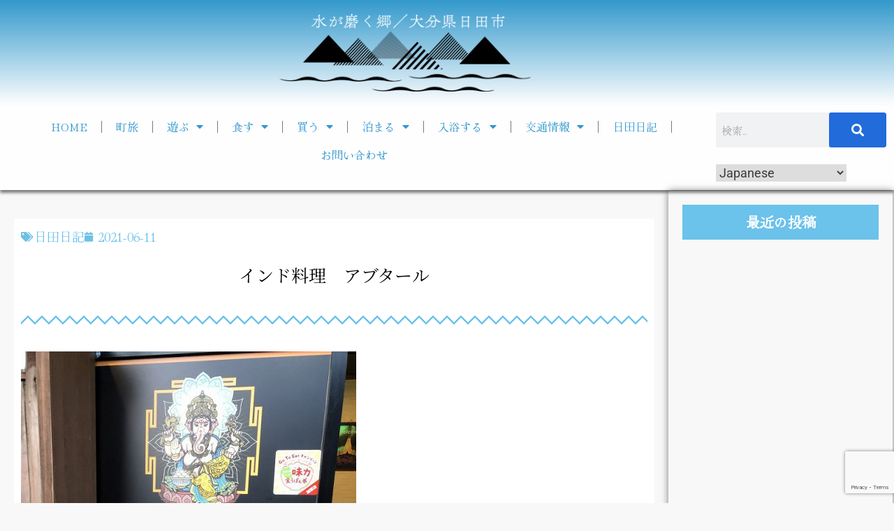

--- FILE ---
content_type: text/html; charset=UTF-8
request_url: https://oidehita.com/archives/50650
body_size: 43120
content:
<!DOCTYPE html>
<html dir="ltr" lang="ja" prefix="og: https://ogp.me/ns#">
<head>
	<meta charset="UTF-8">
	<meta name="viewport" content="width=device-width, initial-scale=1.0, viewport-fit=cover" />		<title>インド料理 アブタール | 水が磨く郷 - 日田市観光協会ホームページ</title>

		<!-- All in One SEO 4.9.3 - aioseo.com -->
	<meta name="robots" content="max-image-preview:large" />
	<meta name="author" content="BlogOmly"/>
	<meta name="keywords" content="滝,日田日記" />
	<link rel="canonical" href="https://oidehita.com/archives/50650" />
	<meta name="generator" content="All in One SEO (AIOSEO) 4.9.3" />

		<!-- Google tag (gtag.js) -->
<script async src="https://www.googletagmanager.com/gtag/js?id=G-MF4HF77DX3"></script>
<script>
  window.dataLayer = window.dataLayer || [];
  function gtag(){dataLayer.push(arguments);}
  gtag('js', new Date());

  gtag('config', 'G-MF4HF77DX3');
</script>
		<meta property="og:locale" content="ja_JP" />
		<meta property="og:site_name" content="水が磨く郷 - 日田市観光協会ホームページ | 日田市観光協会" />
		<meta property="og:type" content="article" />
		<meta property="og:title" content="インド料理 アブタール | 水が磨く郷 - 日田市観光協会ホームページ" />
		<meta property="og:url" content="https://oidehita.com/archives/50650" />
		<meta property="og:image" content="https://oidehita.com/wp-content/uploads/2021/06/IMG_8901-e1623381036296.jpg" />
		<meta property="og:image:secure_url" content="https://oidehita.com/wp-content/uploads/2021/06/IMG_8901-e1623381036296.jpg" />
		<meta property="og:image:width" content="600" />
		<meta property="og:image:height" content="800" />
		<meta property="article:published_time" content="2021-06-11T04:05:27+00:00" />
		<meta property="article:modified_time" content="2021-06-11T04:08:01+00:00" />
		<meta name="twitter:card" content="summary" />
		<meta name="twitter:title" content="インド料理 アブタール | 水が磨く郷 - 日田市観光協会ホームページ" />
		<meta name="twitter:image" content="https://oidehita.com/wp-content/uploads/2021/06/IMG_8901-e1623381036296.jpg" />
		<script type="application/ld+json" class="aioseo-schema">
			{"@context":"https:\/\/schema.org","@graph":[{"@type":"Article","@id":"https:\/\/oidehita.com\/archives\/50650#article","name":"\u30a4\u30f3\u30c9\u6599\u7406 \u30a2\u30d6\u30bf\u30fc\u30eb | \u6c34\u304c\u78e8\u304f\u90f7 - \u65e5\u7530\u5e02\u89b3\u5149\u5354\u4f1a\u30db\u30fc\u30e0\u30da\u30fc\u30b8","headline":"\u30a4\u30f3\u30c9\u6599\u7406\u3000\u30a2\u30d6\u30bf\u30fc\u30eb","author":{"@id":"https:\/\/oidehita.com\/archives\/author\/oide-blog#author"},"publisher":{"@id":"https:\/\/oidehita.com\/#organization"},"image":{"@type":"ImageObject","url":"https:\/\/oidehita.com\/wp-content\/uploads\/2021\/06\/IMG_8901-e1623381036296.jpg","width":600,"height":800},"datePublished":"2021-06-11T13:05:27+09:00","dateModified":"2021-06-11T13:08:01+09:00","inLanguage":"ja","mainEntityOfPage":{"@id":"https:\/\/oidehita.com\/archives\/50650#webpage"},"isPartOf":{"@id":"https:\/\/oidehita.com\/archives\/50650#webpage"},"articleSection":"\u65e5\u7530\u65e5\u8a18, \u6edd"},{"@type":"BreadcrumbList","@id":"https:\/\/oidehita.com\/archives\/50650#breadcrumblist","itemListElement":[{"@type":"ListItem","@id":"https:\/\/oidehita.com#listItem","position":1,"name":"\u30db\u30fc\u30e0","item":"https:\/\/oidehita.com","nextItem":{"@type":"ListItem","@id":"https:\/\/oidehita.com\/archives\/category\/hita-diary#listItem","name":"\u65e5\u7530\u65e5\u8a18"}},{"@type":"ListItem","@id":"https:\/\/oidehita.com\/archives\/category\/hita-diary#listItem","position":2,"name":"\u65e5\u7530\u65e5\u8a18","item":"https:\/\/oidehita.com\/archives\/category\/hita-diary","nextItem":{"@type":"ListItem","@id":"https:\/\/oidehita.com\/archives\/50650#listItem","name":"\u30a4\u30f3\u30c9\u6599\u7406\u3000\u30a2\u30d6\u30bf\u30fc\u30eb"},"previousItem":{"@type":"ListItem","@id":"https:\/\/oidehita.com#listItem","name":"\u30db\u30fc\u30e0"}},{"@type":"ListItem","@id":"https:\/\/oidehita.com\/archives\/50650#listItem","position":3,"name":"\u30a4\u30f3\u30c9\u6599\u7406\u3000\u30a2\u30d6\u30bf\u30fc\u30eb","previousItem":{"@type":"ListItem","@id":"https:\/\/oidehita.com\/archives\/category\/hita-diary#listItem","name":"\u65e5\u7530\u65e5\u8a18"}}]},{"@type":"Organization","@id":"https:\/\/oidehita.com\/#organization","name":"\u6c34\u304c\u78e8\u304f\u90f7 - \u65e5\u7530\u5e02\u89b3\u5149\u5354\u4f1a\u30db\u30fc\u30e0\u30da\u30fc\u30b8","description":"\u65e5\u7530\u5e02\u89b3\u5149\u5354\u4f1a","url":"https:\/\/oidehita.com\/"},{"@type":"Person","@id":"https:\/\/oidehita.com\/archives\/author\/oide-blog#author","url":"https:\/\/oidehita.com\/archives\/author\/oide-blog","name":"BlogOmly"},{"@type":"WebPage","@id":"https:\/\/oidehita.com\/archives\/50650#webpage","url":"https:\/\/oidehita.com\/archives\/50650","name":"\u30a4\u30f3\u30c9\u6599\u7406 \u30a2\u30d6\u30bf\u30fc\u30eb | \u6c34\u304c\u78e8\u304f\u90f7 - \u65e5\u7530\u5e02\u89b3\u5149\u5354\u4f1a\u30db\u30fc\u30e0\u30da\u30fc\u30b8","inLanguage":"ja","isPartOf":{"@id":"https:\/\/oidehita.com\/#website"},"breadcrumb":{"@id":"https:\/\/oidehita.com\/archives\/50650#breadcrumblist"},"author":{"@id":"https:\/\/oidehita.com\/archives\/author\/oide-blog#author"},"creator":{"@id":"https:\/\/oidehita.com\/archives\/author\/oide-blog#author"},"image":{"@type":"ImageObject","url":"https:\/\/oidehita.com\/wp-content\/uploads\/2021\/06\/IMG_8901-e1623381036296.jpg","@id":"https:\/\/oidehita.com\/archives\/50650\/#mainImage","width":600,"height":800},"primaryImageOfPage":{"@id":"https:\/\/oidehita.com\/archives\/50650#mainImage"},"datePublished":"2021-06-11T13:05:27+09:00","dateModified":"2021-06-11T13:08:01+09:00"},{"@type":"WebSite","@id":"https:\/\/oidehita.com\/#website","url":"https:\/\/oidehita.com\/","name":"\u304a\u3044\u3067\u3072\u305f","description":"\u65e5\u7530\u5e02\u89b3\u5149\u5354\u4f1a","inLanguage":"ja","publisher":{"@id":"https:\/\/oidehita.com\/#organization"}}]}
		</script>
		<!-- All in One SEO -->


<!-- Open Graph Meta Tags generated by Blog2Social 873 - https://www.blog2social.com -->
<meta property="og:title" content="インド料理　アブタール"/>
<meta property="og:description" content=""/>
<meta property="og:url" content="/archives/50650"/>
<meta property="og:image" content="https://oidehita.com/wp-content/uploads/2021/06/IMG_8901-e1623381036296.jpg"/>
<meta property="og:image:width" content="600" />
<meta property="og:image:height" content="800" />
<meta property="og:type" content="article"/>
<meta property="og:article:published_time" content="2021-06-11 13:05:27"/>
<meta property="og:article:modified_time" content="2021-06-11 13:08:01"/>
<meta property="og:article:tag" content="滝"/>
<!-- Open Graph Meta Tags generated by Blog2Social 873 - https://www.blog2social.com -->

<!-- Twitter Card generated by Blog2Social 873 - https://www.blog2social.com -->
<meta name="twitter:card" content="summary">
<meta name="twitter:title" content="インド料理　アブタール"/>
<meta name="twitter:description" content=""/>
<meta name="twitter:image" content="https://oidehita.com/wp-content/uploads/2021/06/IMG_8901-e1623381036296.jpg"/>
<!-- Twitter Card generated by Blog2Social 873 - https://www.blog2social.com -->
<meta name="author" content="BlogOmly"/>
<link rel="alternate" type="application/rss+xml" title="水が磨く郷 - 日田市観光協会ホームページ &raquo; フィード" href="https://oidehita.com/feed" />
<link rel="alternate" type="application/rss+xml" title="水が磨く郷 - 日田市観光協会ホームページ &raquo; コメントフィード" href="https://oidehita.com/comments/feed" />
<link rel="alternate" title="oEmbed (JSON)" type="application/json+oembed" href="https://oidehita.com/wp-json/oembed/1.0/embed?url=https%3A%2F%2Foidehita.com%2Farchives%2F50650" />
<link rel="alternate" title="oEmbed (XML)" type="text/xml+oembed" href="https://oidehita.com/wp-json/oembed/1.0/embed?url=https%3A%2F%2Foidehita.com%2Farchives%2F50650&#038;format=xml" />
<style id="ct-main-styles-inline-css">[data-header*="type-1"] .site-header [data-id="logo"] .site-logo-container {--LogoMaxWidth:250px;}[data-header*="type-1"] .site-header [data-id="logo"] .site-title {--fontWeight:700;--textTransform:none;--textDecoration:none;--fontSize:27px;--letterSpacing:0em;--linkInitialColor:var(--paletteColor2);--linkHoverColor:var(--paletteColor3);}[data-header*="type-1"] .site-header [data-id="logo"] .site-description {--fontWeight:500;--fontSize:13px;--color:var(--paletteColor1);}[data-header*="type-1"] .site-header [data-id="logo"] {--margin:0 !important;}[data-header*="type-1"] .site-header [data-id="menu"] {--menu-items-spacing:30px;--menu-indicator-active-color:var(--paletteColor3);--activeIndicatorbackgroundColor:var(--paletteColor7);--margin:0 20px !important;}[data-header*="type-1"] .site-header [data-id="menu"] > ul > li > a {--fontWeight:400;--textTransform:normal;--fontSize:15px;--lineHeight:2.25;--linkInitialColor:var(--paletteColor5);--linkHoverColor:var(--paletteColor8);--colorHoverType3:var(--paletteColor5);}[data-header*="type-1"] .site-header [data-id="menu"] .sub-menu {--dropdown-items-spacing:15px;--fontWeight:400;--fontSize:13px;--linkInitialColor:#6bc2ea;--linkHoverColor:var(--paletteColor3);--dropdown-divider:1px dashed var(--paletteColor6);--background-color:var(--paletteColor5);--background-hover-color:var(--paletteColor7);--box-shadow:0px 10px 20px rgba(41, 51, 61, 0.1);--border-radius:0px 0px 2px 2px;}[data-header*="type-1"] .site-header [data-row="middle"] {--height:95px;--background-image:none;--background-color:#3399cc;--borderTop:none;--borderBottom:none;--box-shadow:none;}[data-header*="type-1"] .site-header [data-row="middle"] > div {--borderTop:none;--borderBottom:none;}[data-header*="type-1"] [data-id="mobile-menu"] {--fontWeight:400;--fontSize:30px;--linkInitialColor:var(--paletteColor1);--linkHoverColor:var(--paletteColor3);--mobile_menu_child_size:14px;--padding:5px 0;}[data-header*="type-1"] #offcanvas > section {--background-image:none;--background-color:var(--paletteColor5);}[data-header*="type-1"] #offcanvas {--background-image:none;--background-color:rgba(255,255,255,0);--side-panel-width:500px;}[data-header*="type-1"] [data-behaviour*="side"] {--box-shadow:0px 0px 70px rgba(0, 0, 0, 0.35);}[data-header*="type-1"] #offcanvas .close-button {--closeButtonColor:var(--paletteColor3);--closeButtonHoverColor:var(--paletteColor2);--closeButtonBackground:none;}[data-header*="type-1"] [data-id="search"] {--icon-color:#6bc2ea;--icon-hover-color:var(--paletteColor3);}[data-header*="type-1"] .search-toggle-form .search-field {--searchHeaderFontColor:var(--paletteColor1);}[data-header*="type-1"] .search-toggle-form .btn-form-close {--closeIconColor:var(--paletteColor5);--closeIconHoverColor:var(--paletteColor4);--closeButtonBackground:#f5585000;--closeButtonHoverBackground:#f5585000;}[data-header*="type-1"] .search-toggle-form {--background-image:none;--background-color:rgba(18, 21, 25, 0.98);}[data-header*="type-1"] .site-header [data-id="text"] {--maxWidth:100%;--fontSize:15px;--lineHeight:1.5;--color:var(--paletteColor1);--linkInitialColor:var(--paletteColor3);--linkHoverColor:var(--paletteColor2);}[data-header*="type-1"] .site-header [data-row="top"] {--height:131px;--background-image:none;--background-color:var(--paletteColor5);--borderTop:none;--borderBottom:none;--box-shadow:none;}[data-header*="type-1"] .site-header [data-row="top"] > div {--borderTop:none;--borderBottom:none;}[data-header*="type-1"] [data-id="trigger"] {--linkInitialColor:var(--paletteColor3);--linkHoverColor:var(--paletteColor4);--secondColor:var(--paletteColor6);--secondColorHover:var(--paletteColor6);--fontWeight:400;--fontSize:18px;}[data-footer*="type-1"] footer.cb__footer [data-row="bottom"] > div {--container-spacing:25px;--items-gap:60px;--grid-template-colummns:initial;}[data-footer*="type-1"] footer.cb__footer [data-row="bottom"] .widget-title {--textTransform:uppercase;--fontSize:16px;--lineHeight:1.75;--letterSpacing:0.4px;--headingColor:var(--paletteColor5);}[data-footer*="type-1"] footer.cb__footer [data-row="bottom"] .widget > *:not(.widget-title) {--color:var(--paletteColor5);--headingColor:var(--paletteColor5);}[data-footer*="type-1"] footer.cb__footer [data-row="bottom"] .widget {--linkInitialColor:var(--paletteColor5);--linkHoverColor:var(--paletteColor5);}[data-footer*="type-1"] footer.cb__footer [data-row="bottom"] [data-divider="columns"] {--border:none;}[data-footer*="type-1"] footer.cb__footer [data-row="bottom"] {--background-image:none;--background-color:#6bc2ea;}[data-footer*="type-1"] [data-id="copyright"] {--fontWeight:400;--fontSize:14px;--lineHeight:1.75;--letterSpacing:0.6px;--color:var(--paletteColor5);--linkInitialColor:var(--paletteColor5);--linkHoverColor:var(--paletteColor3);}[data-footer*="type-1"] [data-column="copyright"] {--horizontal-alignment:center;--vertical-alignment:flex-start;}[data-footer*="type-1"] footer.cb__footer [data-row="middle"] > div {--container-spacing:70px;--items-gap:60px;--grid-template-colummns:repeat(3, 1fr);}[data-footer*="type-1"] footer.cb__footer [data-row="middle"] .widget-title {--textTransform:uppercase;--fontSize:18px;--lineHeight:1.75;--letterSpacing:0.4px;--headingColor:var(--paletteColor5);}[data-footer*="type-1"] footer.cb__footer [data-row="middle"] .widget > *:not(.widget-title) {--fontSize:13px;--color:var(--paletteColor5);--headingColor:var(--paletteColor5);}[data-footer*="type-1"] footer.cb__footer [data-row="middle"] .widget {--linkInitialColor:var(--paletteColor5);--linkHoverColor:var(--paletteColor5);}[data-footer*="type-1"] footer.cb__footer [data-row="middle"] [data-divider="columns"] {--border:none;}[data-footer*="type-1"] footer.cb__footer [data-row="middle"] {--background-image:none;--background-color:#3399cc;}:root {--fontFamily:-apple-system, BlinkMacSystemFont, 'Segoe UI', Roboto, Helvetica, Arial, sans-serif, 'Apple Color Emoji', 'Segoe UI Emoji', 'Segoe UI Symbol';--fontWeight:400;--textTransform:none;--textDecoration:none;--fontSize:18px;--lineHeight:1.75;--letterSpacing:0em;--btnFontWeight:400;--btnFontSize:18px;--btnLineHeight:1;--blogCategoryDividerInitialColorFirst:var(--paletteColor1);--blogCategoryDividerHoverColorFirst:var(--paletteColor3);--blogHeadingFontSize:28px;--blogDividerMarginFirst:0 0 20px 0;--formBorderInitialColor:#e0e5eb;--formBorderFocusColor:var(--paletteColor1);--formBorderSize:1px;--radioCheckboxInitialColor:#d5d8de;--radioCheckboxAccentColor:var(--paletteColor1);--primaryColor:var(--paletteColor1);--baseColor:var(--paletteColor7);--genheadingColor:var(--paletteColor2);--genLinkColor:var(--paletteColor3);--genLinkHoverColor:var(--paletteColor4);--textSelectionColor:var(--paletteColor5);--textSelectionHoverColor:var(--paletteColor3);--genborderColor:var(--paletteColor6);--btnTextColor:var(--paletteColor5);--btnTextHoverColor:var(--paletteColor3);--btnBgColor:var(--paletteColor3);--btnBgHoverColor:var(--paletteColor5);--btnBorderColor:var(--paletteColor3);--btnBorderHoverColor:var(--paletteColor3);--paletteColor1:rgba(41, 41, 41, 0.9);--paletteColor2:#292929;--paletteColor3:#216BDB;--paletteColor4:#5081F5;--paletteColor5:#ffffff;--paletteColor6:#EDF2FE;--paletteColor7:#e9f1fa;--paletteColor8:#F9FBFE;--color:var(--paletteColor2);--linkInitialColor:var(--paletteColor1);--linkHoverColor:var(--paletteColor2);--selectionTextColor:var(--paletteColor5);--selectionBackgroundColor:var(--paletteColor1);--border-color:rgba(224, 229, 235, 0.9);--headingColor:var(--paletteColor4);--contentSpacing:1.5em;--bottonRoundness:3px;--buttonPadding:16px 35px;--buttonMinHeight:45px;--buttonBorderRadius:3px;--buttonTextInitialColor:var(--paletteColor5);--buttonTextHoverColor:var(--paletteColor5);--buttonInitialColor:var(--paletteColor3);--buttonHoverColor:var(--paletteColor2);--container-max-width:1290px;--content-vertical-spacing:60px;--narrow-container-max-width:750px;--wide-offset:130px;--sidebarWidth:27%;--sidebarWidthNoUnit:27;--sidebarGap:4%;--sidebarOffset:50px;--contentSidebarWidth:25%;--sidebarWidgetSpacing:1px;--widgetsContentAreaSpacing:10px 10px 20px 20px;--breadcrumbsColor:rgba(41,41,41,0.30);--breadcrumbsCurrentColor:var(--paletteColor1);--breadcrumbsSeparatorColor:rgba(41,41,41,0.30);--linkHighlightColor:var(--paletteColor3);--linkHighlightHoverColor:var(--paletteColor1);--linkHighlightBackgroundColor:var(--paletteColor6);--linkHighlightBackgroundHoverColor:var(--paletteColor3);--authorFontColor:var(--paletteColor2);--searchFontColor:var(--paletteColor2);--archiveFontColor:var(--paletteColor2);--blogFontColor:var(--paletteColor2);--titleColor:var(--paletteColor1);--singleCategoryDividerInitialColorFirst:var(--paletteColor1);--singleCategoryDividerHoverColorFirst:var(--paletteColor3);--relatedPostCategoryDividerInitialColor:var(--paletteColor1);--relatedPostCategoryDividerHoverColor:var(--paletteColor3);--captionOverlayColor:var(--paletteColor1);--captionColor:var(--paletteColor8);--containerWidth:1170px;--containerContentMaxWidth:728px;--containerVerticalMargin:80px;}h1, .block-editor-page .editor-styles-wrapper h1, .block-editor-page .editor-post-title__block .editor-post-title__input {--fontWeight:700;--fontSize:40px;--lineHeight:1.5;}h2 {--fontWeight:700;--fontSize:36px;--lineHeight:1.5;}h3 {--fontWeight:700;--fontSize:30px;--lineHeight:1.5;}h4 {--fontWeight:700;--fontSize:26px;--lineHeight:1.5;}h5 {--fontWeight:700;--fontSize:22px;--lineHeight:1.5;}h6 {--fontWeight:700;--fontSize:18px;--lineHeight:1.5;}.wp-block-quote.is-style-large p, .wp-block-pullquote p, .rt-quote-widget blockquote {--fontFamily:'Georgia', Sans-Serif;--fontWeight:600;--fontSize:25px;}code, kbd, samp, pre {--fontFamily:'monospace', Sans-Serif;--fontWeight:400;--fontSize:16px;}.rt-sidebar .widget-title {--fontSize:18px;}.entry-summary > .product_title {--fontSize:30px;}.entry-summary .price {--fontWeight:700;--fontSize:20px;}.rishi-breadcrumb-main-wrap .rishi-breadcrumbs {--fontFamily:-apple-system, BlinkMacSystemFont, 'Segoe UI', Roboto, Helvetica, Arial, sans-serif, 'Apple Color Emoji', 'Segoe UI Emoji', 'Segoe UI Symbol';--fontWeight:500;--fontSize:14px;}.woocommerce-store-notice.demo_store {--fontWeight:400;--fontSize:18px;}.woocommerce-page .archive-title-wrapper .tagged-in-wrapper h1 {--fontWeight:700;--fontSize:40px;--lineHeight:1.75;}.cb__menu-trigger .cb__label {--fontWeight:400;--fontSize:18px;}.rt-featured-image .rt-caption-wrap {--fontWeight:400;--fontSize:14px;--lineHeight:1.5;--captionPadding:10px;}body {--background-image:none;--background-color:var(--paletteColor8);}.entry-header .page-title {--fontSize:32px;}.entry-header .entry-meta {--fontWeight:600;--textTransform:uppercase;--fontSize:12px;--lineHeight:1.5;}.entry-header .rt-breadcrumbs {--fontWeight:600;--textTransform:uppercase;--fontSize:12px;}.hero-section[data-type="type-1"] {--margin-bottom:50px;}.page .main-content-wrapper .entry-header {--margin-bottom:50px;}.cb__pagination {--spacing:80px;}.cb__pagination[data-divider] {--border:none;}[data-pagination="simple"] {--colorActive:#ffffff;}[data-prefix="elementskit_content_archive"] .cb__pagination {--spacing:80px;}[data-prefix="elementskit_content_archive"] .cb__pagination[data-divider] {--border:none;}[data-prefix="elementskit_content_archive"] [data-pagination="simple"] {--colorActive:#ffffff;}[data-prefix="elementskit_template_archive"] .cb__pagination {--spacing:80px;}[data-prefix="elementskit_template_archive"] .cb__pagination[data-divider] {--border:none;}[data-prefix="elementskit_template_archive"] [data-pagination="simple"] {--colorActive:#ffffff;}[data-prefix="elementskit_widget_archive"] .cb__pagination {--spacing:80px;}[data-prefix="elementskit_widget_archive"] .cb__pagination[data-divider] {--border:none;}[data-prefix="elementskit_widget_archive"] [data-pagination="simple"] {--colorActive:#ffffff;}[data-prefix="advanced-portfolio_archive"] .cb__pagination {--spacing:80px;}[data-prefix="advanced-portfolio_archive"] .cb__pagination[data-divider] {--border:none;}[data-prefix="advanced-portfolio_archive"] [data-pagination="simple"] {--colorActive:#ffffff;}[data-prefix="myimage_archive"] .cb__pagination {--spacing:80px;}[data-prefix="myimage_archive"] .cb__pagination[data-divider] {--border:none;}[data-prefix="myimage_archive"] [data-pagination="simple"] {--colorActive:#ffffff;}[data-prefix="wppopups-templates_archive"] .cb__pagination {--spacing:80px;}[data-prefix="wppopups-templates_archive"] .cb__pagination[data-divider] {--border:none;}[data-prefix="wppopups-templates_archive"] [data-pagination="simple"] {--colorActive:#ffffff;}[data-prefix="blog"] .entry-card .entry-title {--fontSize:20px;--lineHeight:1.3;}[data-prefix="blog"] .entry-excerpt {--fontSize:16px;}[data-prefix="blog"] .entry-card .entry-meta {--fontWeight:600;--textTransform:uppercase;--fontSize:12px;}[data-prefix="blog"] [data-cards="boxed"] .entry-card {--cardBackground:#ffffff;--border:none;--cardSpacing:35px;--box-shadow:0px 12px 18px -6px rgba(34, 56, 101, 0.04);}[data-prefix="blog"] .entry-card {--entry-divider:1px solid rgba(224, 229, 235, 0.8);}[data-prefix="blog"] [data-cards="simple"] .entry-card {--border:1px dashed rgba(224, 229, 235, 0.8);}[data-prefix="categories"] .entry-card .entry-title {--fontSize:20px;--lineHeight:1.3;}[data-prefix="categories"] .entry-excerpt {--fontSize:16px;}[data-prefix="categories"] .entry-card .entry-meta {--fontWeight:600;--textTransform:uppercase;--fontSize:12px;}[data-prefix="categories"] [data-cards="boxed"] .entry-card {--cardBackground:#ffffff;--border:none;--cardSpacing:35px;--box-shadow:0px 12px 18px -6px rgba(34, 56, 101, 0.04);}[data-prefix="categories"] .entry-card {--entry-divider:1px solid rgba(224, 229, 235, 0.8);}[data-prefix="categories"] [data-cards="simple"] .entry-card {--border:1px dashed rgba(224, 229, 235, 0.8);}[data-prefix="author"] .entry-card .entry-title {--fontSize:20px;--lineHeight:1.3;}[data-prefix="author"] .entry-excerpt {--fontSize:16px;}[data-prefix="author"] .entry-card .entry-meta {--fontWeight:600;--textTransform:uppercase;--fontSize:12px;}[data-prefix="author"] [data-cards="boxed"] .entry-card {--cardBackground:#ffffff;--border:none;--cardSpacing:35px;--box-shadow:0px 12px 18px -6px rgba(34, 56, 101, 0.04);}[data-prefix="author"] .entry-card {--entry-divider:1px solid rgba(224, 229, 235, 0.8);}[data-prefix="author"] [data-cards="simple"] .entry-card {--border:1px dashed rgba(224, 229, 235, 0.8);}[data-prefix="search"] .entry-card .entry-title {--fontSize:20px;--lineHeight:1.3;}[data-prefix="search"] .entry-excerpt {--fontSize:16px;}[data-prefix="search"] .entry-card .entry-meta {--fontWeight:600;--textTransform:uppercase;--fontSize:12px;}[data-prefix="search"] [data-cards="boxed"] .entry-card {--cardBackground:#ffffff;--border:none;--cardSpacing:35px;--box-shadow:0px 12px 18px -6px rgba(34, 56, 101, 0.04);}[data-prefix="search"] .entry-card {--entry-divider:1px solid rgba(224, 229, 235, 0.8);}[data-prefix="search"] [data-cards="simple"] .entry-card {--border:1px dashed rgba(224, 229, 235, 0.8);}[data-prefix="elementskit_content_archive"] .entry-card .entry-title {--fontSize:20px;--lineHeight:1.3;}[data-prefix="elementskit_content_archive"] .entry-excerpt {--fontSize:16px;}[data-prefix="elementskit_content_archive"] .entry-card .entry-meta {--fontWeight:600;--textTransform:uppercase;--fontSize:12px;}[data-prefix="elementskit_content_archive"] [data-cards="boxed"] .entry-card {--cardBackground:#ffffff;--border:none;--cardSpacing:35px;--box-shadow:0px 12px 18px -6px rgba(34, 56, 101, 0.04);}[data-prefix="elementskit_content_archive"] .entry-card {--entry-divider:1px solid rgba(224, 229, 235, 0.8);}[data-prefix="elementskit_content_archive"] [data-cards="simple"] .entry-card {--border:1px dashed rgba(224, 229, 235, 0.8);}[data-prefix="elementskit_template_archive"] .entry-card .entry-title {--fontSize:20px;--lineHeight:1.3;}[data-prefix="elementskit_template_archive"] .entry-excerpt {--fontSize:16px;}[data-prefix="elementskit_template_archive"] .entry-card .entry-meta {--fontWeight:600;--textTransform:uppercase;--fontSize:12px;}[data-prefix="elementskit_template_archive"] [data-cards="boxed"] .entry-card {--cardBackground:#ffffff;--border:none;--cardSpacing:35px;--box-shadow:0px 12px 18px -6px rgba(34, 56, 101, 0.04);}[data-prefix="elementskit_template_archive"] .entry-card {--entry-divider:1px solid rgba(224, 229, 235, 0.8);}[data-prefix="elementskit_template_archive"] [data-cards="simple"] .entry-card {--border:1px dashed rgba(224, 229, 235, 0.8);}[data-prefix="elementskit_widget_archive"] .entry-card .entry-title {--fontSize:20px;--lineHeight:1.3;}[data-prefix="elementskit_widget_archive"] .entry-excerpt {--fontSize:16px;}[data-prefix="elementskit_widget_archive"] .entry-card .entry-meta {--fontWeight:600;--textTransform:uppercase;--fontSize:12px;}[data-prefix="elementskit_widget_archive"] [data-cards="boxed"] .entry-card {--cardBackground:#ffffff;--border:none;--cardSpacing:35px;--box-shadow:0px 12px 18px -6px rgba(34, 56, 101, 0.04);}[data-prefix="elementskit_widget_archive"] .entry-card {--entry-divider:1px solid rgba(224, 229, 235, 0.8);}[data-prefix="elementskit_widget_archive"] [data-cards="simple"] .entry-card {--border:1px dashed rgba(224, 229, 235, 0.8);}[data-prefix="advanced-portfolio_archive"] .entry-card .entry-title {--fontSize:20px;--lineHeight:1.3;}[data-prefix="advanced-portfolio_archive"] .entry-excerpt {--fontSize:16px;}[data-prefix="advanced-portfolio_archive"] .entry-card .entry-meta {--fontWeight:600;--textTransform:uppercase;--fontSize:12px;}[data-prefix="advanced-portfolio_archive"] [data-cards="boxed"] .entry-card {--cardBackground:#ffffff;--border:none;--cardSpacing:35px;--box-shadow:0px 12px 18px -6px rgba(34, 56, 101, 0.04);}[data-prefix="advanced-portfolio_archive"] .entry-card {--entry-divider:1px solid rgba(224, 229, 235, 0.8);}[data-prefix="advanced-portfolio_archive"] [data-cards="simple"] .entry-card {--border:1px dashed rgba(224, 229, 235, 0.8);}[data-prefix="myimage_archive"] .entry-card .entry-title {--fontSize:20px;--lineHeight:1.3;}[data-prefix="myimage_archive"] .entry-excerpt {--fontSize:16px;}[data-prefix="myimage_archive"] .entry-card .entry-meta {--fontWeight:600;--textTransform:uppercase;--fontSize:12px;}[data-prefix="myimage_archive"] [data-cards="boxed"] .entry-card {--cardBackground:#ffffff;--border:none;--cardSpacing:35px;--box-shadow:0px 12px 18px -6px rgba(34, 56, 101, 0.04);}[data-prefix="myimage_archive"] .entry-card {--entry-divider:1px solid rgba(224, 229, 235, 0.8);}[data-prefix="myimage_archive"] [data-cards="simple"] .entry-card {--border:1px dashed rgba(224, 229, 235, 0.8);}[data-prefix="wppopups-templates_archive"] .entry-card .entry-title {--fontSize:20px;--lineHeight:1.3;}[data-prefix="wppopups-templates_archive"] .entry-excerpt {--fontSize:16px;}[data-prefix="wppopups-templates_archive"] .entry-card .entry-meta {--fontWeight:600;--textTransform:uppercase;--fontSize:12px;}[data-prefix="wppopups-templates_archive"] [data-cards="boxed"] .entry-card {--cardBackground:#ffffff;--border:none;--cardSpacing:35px;--box-shadow:0px 12px 18px -6px rgba(34, 56, 101, 0.04);}[data-prefix="wppopups-templates_archive"] .entry-card {--entry-divider:1px solid rgba(224, 229, 235, 0.8);}[data-prefix="wppopups-templates_archive"] [data-cards="simple"] .entry-card {--border:1px dashed rgba(224, 229, 235, 0.8);}form textarea {--formInputHeight:170px;}#secondary {--widgetsHeadingColor:var(--sidebarWidgetsTitleColor);--widgetsFontSize:18px;}.widget-area > * {--widgetsLinkColor:var(--primaryColor);}.widget-area {--widgetsLinkHoverColor:var(--paletteColor3);--sidebarBackgroundColor:var(--paletteColor5);--border:none;--border:1px solid var(--paletteColor6);--sidebar-widgets-spacing:60px;--sidebarInnerSpacing:35px;--box-shadow:0px 12px 18px -6px rgba(34, 56, 101, 0.04);}.widget > *:not(.widget-title) {--headingColor:var(--paletteColor2);}.rishi-breadcrumb-main-wrap {--alignment:left;--padding:0px 0px 10px 0px;}.page .entry-header {--alignment:left;--margin-bottom:50px;}.box-layout.page .main-content-wrapper, .content-box-layout.page .main-content-wrapper {--background-image:none;--background-color:var(--paletteColor5);--padding:40px;--box-radius:3px;}.box-layout.single .main-content-wrapper, .content-box-layout.single .main-content-wrapper {--background-image:none;--background-color:var(--paletteColor5);--box-shadow:0px 12px 18px -6px #000000;--padding:40px;--box-radius:3px;}.archive.author .site-content .archive-title-wrapper {--width:142px;--margin:78px;--alignment:left;--authorMargin:30px;--background-image:none;--background-color:var(--paletteColor7);}.search .site-content .archive-title-wrapper {--alignment:left;--margin:78px;--searchMargin:30px;--background-image:none;--background-color:var(--paletteColor7);}.archive .site-content .archive-title-wrapper {--margin:60px;--alignment:left;--archiveMargin:30px;--background-image:none;--background-color:var(--paletteColor7);}.blog .site-content .archive-title-wrapper {--background-image:none;--background-color:var(--paletteColor7);--alignment:left;--margin:20px;}.cb__share-box {--icon-size:15px;--iconSpacing:0px 10px 10px 0px;--alignment:left;--fontWeight:500;--fontSize:14px;--lineHeight:1.2;}.cb__share-box[data-location="top"] {--margin:10px;}.cb__share-box[data-location="bottom"] {--margin:10px;}.cb__share-box[data-sticky="yes"] {--topOffset:150px;--sideOffset:15px;}[data-prefix="single_blog_post"] .post-navigation {--margin:80px;--linkInitialColor:var(--color);}[data-prefix="single_blog_post"] .rt-related-posts-container {--padding:70px;--background-image:none;--background-color:#eff1f5;--visibility:block;}[data-prefix="single_blog_post"] .rt-related-posts {--visibility:grid;}[data-prefix="single_blog_post"] .related-entry-title {--linkInitialColor:var(--color);}[data-prefix="elementskit_content_single"] .post-navigation {--margin:80px;--linkInitialColor:var(--color);}[data-prefix="elementskit_content_single"] .rt-related-posts-container {--padding:70px;--background-image:none;--background-color:#eff1f5;--visibility:block;}[data-prefix="elementskit_content_single"] .rt-related-posts {--visibility:grid;}[data-prefix="elementskit_content_single"] .related-entry-title {--linkInitialColor:var(--color);}[data-prefix="elementskit_template_single"] .post-navigation {--margin:80px;--linkInitialColor:var(--color);}[data-prefix="elementskit_template_single"] .rt-related-posts-container {--padding:70px;--background-image:none;--background-color:#eff1f5;--visibility:block;}[data-prefix="elementskit_template_single"] .rt-related-posts {--visibility:grid;}[data-prefix="elementskit_template_single"] .related-entry-title {--linkInitialColor:var(--color);}[data-prefix="elementskit_widget_single"] .post-navigation {--margin:80px;--linkInitialColor:var(--color);}[data-prefix="elementskit_widget_single"] .rt-related-posts-container {--padding:70px;--background-image:none;--background-color:#eff1f5;--visibility:block;}[data-prefix="elementskit_widget_single"] .rt-related-posts {--visibility:grid;}[data-prefix="elementskit_widget_single"] .related-entry-title {--linkInitialColor:var(--color);}[data-prefix="advanced-portfolio_single"] .post-navigation {--margin:80px;--linkInitialColor:var(--color);}[data-prefix="advanced-portfolio_single"] .rt-related-posts-container {--padding:70px;--background-image:none;--background-color:#eff1f5;--visibility:block;}[data-prefix="advanced-portfolio_single"] .rt-related-posts {--visibility:grid;}[data-prefix="advanced-portfolio_single"] .related-entry-title {--linkInitialColor:var(--color);}[data-prefix="myimage_single"] .post-navigation {--margin:80px;--linkInitialColor:var(--color);}[data-prefix="myimage_single"] .rt-related-posts-container {--padding:70px;--background-image:none;--background-color:#eff1f5;--visibility:block;}[data-prefix="myimage_single"] .rt-related-posts {--visibility:grid;}[data-prefix="myimage_single"] .related-entry-title {--linkInitialColor:var(--color);}[data-prefix="wppopups-templates_single"] .post-navigation {--margin:80px;--linkInitialColor:var(--color);}[data-prefix="wppopups-templates_single"] .rt-related-posts-container {--padding:70px;--background-image:none;--background-color:#eff1f5;--visibility:block;}[data-prefix="wppopups-templates_single"] .rt-related-posts {--visibility:grid;}[data-prefix="wppopups-templates_single"] .related-entry-title {--linkInitialColor:var(--color);}.to_top {--topButtonIconColorDefault:var(--paletteColor3);--topButtonIconColorHover:var(--paletteColor5);--topButtonShapeBackgroundDefault:rgba(41,41,41,0);--topButtonShapeBackgroundHover:var(--paletteColor3);--topButtonBorderDefaultColor:var(--paletteColor3);--topButtonBorderHoverColor:var(--paletteColor3);--topButtonSize:31px;--topButtonOffset:25px;--sideButtonOffset:25px;--top-button-border:1px;--top-button-border-radius:1px;--top_button_padding:10px;}.rishi-container[data-strech="full"] {--streched-padding:40px;}</style>
<style id="ct-main-styles-tablet-inline-css" media="(max-width: 999.98px)">[data-header*="type-1"] .site-header [data-row="middle"] {--height:70px;}[data-header*="type-1"] [data-id="mobile-menu"] {--fontSize:20px;}[data-header*="type-1"] #offcanvas {--side-panel-width:65vw;}[data-footer*="type-1"] footer.cb__footer [data-row="bottom"] > div {--items-gap:40px;--grid-template-colummns:initial;}[data-footer*="type-1"] footer.cb__footer [data-row="middle"] > div {--container-spacing:50px;--items-gap:40px;--grid-template-colummns:initial;}.entry-header .page-title {--fontSize:30px;}.hero-section[data-type="type-1"] {--margin-bottom:30px;}.page .main-content-wrapper .entry-header {--margin-bottom:30px;}.cb__pagination {--spacing:60px;}[data-prefix="elementskit_content_archive"] .cb__pagination {--spacing:60px;}[data-prefix="elementskit_template_archive"] .cb__pagination {--spacing:60px;}[data-prefix="elementskit_widget_archive"] .cb__pagination {--spacing:60px;}[data-prefix="advanced-portfolio_archive"] .cb__pagination {--spacing:60px;}[data-prefix="myimage_archive"] .cb__pagination {--spacing:60px;}[data-prefix="wppopups-templates_archive"] .cb__pagination {--spacing:60px;}:root {--sidebarWidgetSpacing:50px;--containerWidth:992px;--containerContentMaxWidth:500px;--containerVerticalMargin:40px;}#secondary {--widgetsFontSize:16px;}.widget-area {--sidebar-widgets-spacing:40px;}.page .entry-header {--margin-bottom:30px;}.box-layout.page .main-content-wrapper, .content-box-layout.page .main-content-wrapper {--padding:15px;}.box-layout.single .main-content-wrapper, .content-box-layout.single .main-content-wrapper {--padding:15px;}.archive.author .site-content .archive-title-wrapper {--width:100px;--margin:30px;}.search .site-content .archive-title-wrapper {--margin:30px;}.archive .site-content .archive-title-wrapper {--margin:30px;}[data-prefix="single_blog_post"] .post-navigation {--margin:60px;}[data-prefix="single_blog_post"] .rt-related-posts-container {--padding:50px;--visibility:none;}[data-prefix="single_blog_post"] .rt-related-posts {--visibility:none;}[data-prefix="elementskit_content_single"] .post-navigation {--margin:60px;}[data-prefix="elementskit_content_single"] .rt-related-posts-container {--padding:50px;--visibility:none;}[data-prefix="elementskit_content_single"] .rt-related-posts {--visibility:none;}[data-prefix="elementskit_template_single"] .post-navigation {--margin:60px;}[data-prefix="elementskit_template_single"] .rt-related-posts-container {--padding:50px;--visibility:none;}[data-prefix="elementskit_template_single"] .rt-related-posts {--visibility:none;}[data-prefix="elementskit_widget_single"] .post-navigation {--margin:60px;}[data-prefix="elementskit_widget_single"] .rt-related-posts-container {--padding:50px;--visibility:none;}[data-prefix="elementskit_widget_single"] .rt-related-posts {--visibility:none;}[data-prefix="advanced-portfolio_single"] .post-navigation {--margin:60px;}[data-prefix="advanced-portfolio_single"] .rt-related-posts-container {--padding:50px;--visibility:none;}[data-prefix="advanced-portfolio_single"] .rt-related-posts {--visibility:none;}[data-prefix="myimage_single"] .post-navigation {--margin:60px;}[data-prefix="myimage_single"] .rt-related-posts-container {--padding:50px;--visibility:none;}[data-prefix="myimage_single"] .rt-related-posts {--visibility:none;}[data-prefix="wppopups-templates_single"] .post-navigation {--margin:60px;}[data-prefix="wppopups-templates_single"] .rt-related-posts-container {--padding:50px;--visibility:none;}[data-prefix="wppopups-templates_single"] .rt-related-posts {--visibility:none;}.rishi-container[data-strech="full"] {--streched-padding:30px;}</style>
<style id="ct-main-styles-mobile-inline-css" media="(max-width: 689.98px)">[data-header*="type-1"] [data-id="mobile-menu"] {--fontSize:16px;}[data-header*="type-1"] #offcanvas {--side-panel-width:90vw;}[data-footer*="type-1"] footer.cb__footer [data-row="bottom"] > div {--container-spacing:15px;--grid-template-colummns:initial;}[data-footer*="type-1"] footer.cb__footer [data-row="middle"] > div {--container-spacing:40px;--grid-template-colummns:initial;}.entry-header .page-title {--fontSize:25px;}.cb__pagination {--spacing:50px;}[data-prefix="elementskit_content_archive"] .cb__pagination {--spacing:50px;}[data-prefix="elementskit_template_archive"] .cb__pagination {--spacing:50px;}[data-prefix="elementskit_widget_archive"] .cb__pagination {--spacing:50px;}[data-prefix="advanced-portfolio_archive"] .cb__pagination {--spacing:50px;}[data-prefix="myimage_archive"] .cb__pagination {--spacing:50px;}[data-prefix="wppopups-templates_archive"] .cb__pagination {--spacing:50px;}[data-prefix="blog"] .entry-card .entry-title {--fontSize:18px;}[data-prefix="blog"] [data-cards="boxed"] .entry-card {--cardSpacing:25px;}[data-prefix="categories"] .entry-card .entry-title {--fontSize:18px;}[data-prefix="categories"] [data-cards="boxed"] .entry-card {--cardSpacing:25px;}[data-prefix="author"] .entry-card .entry-title {--fontSize:18px;}[data-prefix="author"] [data-cards="boxed"] .entry-card {--cardSpacing:25px;}[data-prefix="search"] .entry-card .entry-title {--fontSize:18px;}[data-prefix="search"] [data-cards="boxed"] .entry-card {--cardSpacing:25px;}[data-prefix="elementskit_content_archive"] .entry-card .entry-title {--fontSize:18px;}[data-prefix="elementskit_content_archive"] [data-cards="boxed"] .entry-card {--cardSpacing:25px;}[data-prefix="elementskit_template_archive"] .entry-card .entry-title {--fontSize:18px;}[data-prefix="elementskit_template_archive"] [data-cards="boxed"] .entry-card {--cardSpacing:25px;}[data-prefix="elementskit_widget_archive"] .entry-card .entry-title {--fontSize:18px;}[data-prefix="elementskit_widget_archive"] [data-cards="boxed"] .entry-card {--cardSpacing:25px;}[data-prefix="advanced-portfolio_archive"] .entry-card .entry-title {--fontSize:18px;}[data-prefix="advanced-portfolio_archive"] [data-cards="boxed"] .entry-card {--cardSpacing:25px;}[data-prefix="myimage_archive"] .entry-card .entry-title {--fontSize:18px;}[data-prefix="myimage_archive"] [data-cards="boxed"] .entry-card {--cardSpacing:25px;}[data-prefix="wppopups-templates_archive"] .entry-card .entry-title {--fontSize:18px;}[data-prefix="wppopups-templates_archive"] [data-cards="boxed"] .entry-card {--cardSpacing:25px;}:root {--content-vertical-spacing:50px;--sidebarWidgetSpacing:30px;--containerWidth:420px;--containerContentMaxWidth:400px;}#secondary {--widgetsFontSize:14px;}.archive.author .site-content .archive-title-wrapper {--width:80px;}[data-prefix="single_blog_post"] .post-navigation {--margin:40px;}[data-prefix="single_blog_post"] .rt-related-posts-container {--padding:30px;}[data-prefix="elementskit_content_single"] .post-navigation {--margin:40px;}[data-prefix="elementskit_content_single"] .rt-related-posts-container {--padding:30px;}[data-prefix="elementskit_template_single"] .post-navigation {--margin:40px;}[data-prefix="elementskit_template_single"] .rt-related-posts-container {--padding:30px;}[data-prefix="elementskit_widget_single"] .post-navigation {--margin:40px;}[data-prefix="elementskit_widget_single"] .rt-related-posts-container {--padding:30px;}[data-prefix="advanced-portfolio_single"] .post-navigation {--margin:40px;}[data-prefix="advanced-portfolio_single"] .rt-related-posts-container {--padding:30px;}[data-prefix="myimage_single"] .post-navigation {--margin:40px;}[data-prefix="myimage_single"] .rt-related-posts-container {--padding:30px;}[data-prefix="wppopups-templates_single"] .post-navigation {--margin:40px;}[data-prefix="wppopups-templates_single"] .rt-related-posts-container {--padding:30px;}.rishi-container[data-strech="full"] {--streched-padding:15px;}</style>
<style id='wp-img-auto-sizes-contain-inline-css'>
img:is([sizes=auto i],[sizes^="auto," i]){contain-intrinsic-size:3000px 1500px}
/*# sourceURL=wp-img-auto-sizes-contain-inline-css */
</style>
<link rel='stylesheet' id='anwp-pg-styles-css' href='https://oidehita.com/wp-content/plugins/anwp-post-grid-for-elementor/public/css/styles.min.css?ver=1.3.3' media='all' />
<style id='wp-emoji-styles-inline-css'>

	img.wp-smiley, img.emoji {
		display: inline !important;
		border: none !important;
		box-shadow: none !important;
		height: 1em !important;
		width: 1em !important;
		margin: 0 0.07em !important;
		vertical-align: -0.1em !important;
		background: none !important;
		padding: 0 !important;
	}
/*# sourceURL=wp-emoji-styles-inline-css */
</style>
<link rel='stylesheet' id='wp-block-library-css' href='https://oidehita.com/wp-includes/css/dist/block-library/style.min.css?ver=6.9' media='all' />
<style id='classic-theme-styles-inline-css'>
/*! This file is auto-generated */
.wp-block-button__link{color:#fff;background-color:#32373c;border-radius:9999px;box-shadow:none;text-decoration:none;padding:calc(.667em + 2px) calc(1.333em + 2px);font-size:1.125em}.wp-block-file__button{background:#32373c;color:#fff;text-decoration:none}
/*# sourceURL=/wp-includes/css/classic-themes.min.css */
</style>
<link rel='stylesheet' id='aioseo/css/src/vue/standalone/blocks/table-of-contents/global.scss-css' href='https://oidehita.com/wp-content/plugins/all-in-one-seo-pack/dist/Lite/assets/css/table-of-contents/global.e90f6d47.css?ver=4.9.3' media='all' />
<link rel='stylesheet' id='vk-filter-search-style-css' href='https://oidehita.com/wp-content/plugins/vk-filter-search/inc/filter-search/package/build/style.css?ver=2.18.3.0' media='all' />
<style id='global-styles-inline-css'>
:root{--wp--preset--aspect-ratio--square: 1;--wp--preset--aspect-ratio--4-3: 4/3;--wp--preset--aspect-ratio--3-4: 3/4;--wp--preset--aspect-ratio--3-2: 3/2;--wp--preset--aspect-ratio--2-3: 2/3;--wp--preset--aspect-ratio--16-9: 16/9;--wp--preset--aspect-ratio--9-16: 9/16;--wp--preset--color--black: #000000;--wp--preset--color--cyan-bluish-gray: #abb8c3;--wp--preset--color--white: #ffffff;--wp--preset--color--pale-pink: #f78da7;--wp--preset--color--vivid-red: #cf2e2e;--wp--preset--color--luminous-vivid-orange: #ff6900;--wp--preset--color--luminous-vivid-amber: #fcb900;--wp--preset--color--light-green-cyan: #7bdcb5;--wp--preset--color--vivid-green-cyan: #00d084;--wp--preset--color--pale-cyan-blue: #8ed1fc;--wp--preset--color--vivid-cyan-blue: #0693e3;--wp--preset--color--vivid-purple: #9b51e0;--wp--preset--color--palette-color-1: var(--paletteColor1, rgba(41, 41, 41, 0.9));--wp--preset--color--palette-color-2: var(--paletteColor2, #292929);--wp--preset--color--palette-color-3: var(--paletteColor3, #307ac9);--wp--preset--color--palette-color-4: var(--paletteColor4, #5081F5);--wp--preset--color--palette-color-5: var(--paletteColor5, #ffffff);--wp--preset--color--palette-color-6: var(--paletteColor6, #EDF2FE);--wp--preset--color--palette-color-7: var(--paletteColor7, #F6F9FE);--wp--preset--color--palette-color-8: var(--paletteColor8, #F9FBFE);--wp--preset--gradient--vivid-cyan-blue-to-vivid-purple: linear-gradient(135deg,rgba(6,147,227,1) 0%,rgb(155,81,224) 100%);--wp--preset--gradient--light-green-cyan-to-vivid-green-cyan: linear-gradient(135deg,rgb(122,220,180) 0%,rgb(0,208,130) 100%);--wp--preset--gradient--luminous-vivid-amber-to-luminous-vivid-orange: linear-gradient(135deg,rgba(252,185,0,1) 0%,rgba(255,105,0,1) 100%);--wp--preset--gradient--luminous-vivid-orange-to-vivid-red: linear-gradient(135deg,rgba(255,105,0,1) 0%,rgb(207,46,46) 100%);--wp--preset--gradient--very-light-gray-to-cyan-bluish-gray: linear-gradient(135deg,rgb(238,238,238) 0%,rgb(169,184,195) 100%);--wp--preset--gradient--cool-to-warm-spectrum: linear-gradient(135deg,rgb(74,234,220) 0%,rgb(151,120,209) 20%,rgb(207,42,186) 40%,rgb(238,44,130) 60%,rgb(251,105,98) 80%,rgb(254,248,76) 100%);--wp--preset--gradient--blush-light-purple: linear-gradient(135deg,rgb(255,206,236) 0%,rgb(152,150,240) 100%);--wp--preset--gradient--blush-bordeaux: linear-gradient(135deg,rgb(254,205,165) 0%,rgb(254,45,45) 50%,rgb(107,0,62) 100%);--wp--preset--gradient--luminous-dusk: linear-gradient(135deg,rgb(255,203,112) 0%,rgb(199,81,192) 50%,rgb(65,88,208) 100%);--wp--preset--gradient--pale-ocean: linear-gradient(135deg,rgb(255,245,203) 0%,rgb(182,227,212) 50%,rgb(51,167,181) 100%);--wp--preset--gradient--electric-grass: linear-gradient(135deg,rgb(202,248,128) 0%,rgb(113,206,126) 100%);--wp--preset--gradient--midnight: linear-gradient(135deg,rgb(2,3,129) 0%,rgb(40,116,252) 100%);--wp--preset--gradient--juicy-peach: linear-gradient(to right, #ffecd2 0%, #fcb69f 100%);--wp--preset--gradient--young-passion: linear-gradient(to right, #ff8177 0%, #ff867a 0%, #ff8c7f 21%, #f99185 52%, #cf556c 78%, #b12a5b 100%);--wp--preset--gradient--true-sunset: linear-gradient(to right, #fa709a 0%, #fee140 100%);--wp--preset--gradient--morpheus-den: linear-gradient(to top, #30cfd0 0%, #330867 100%);--wp--preset--gradient--plum-plate: linear-gradient(135deg, #667eea 0%, #764ba2 100%);--wp--preset--gradient--aqua-splash: linear-gradient(15deg, #13547a 0%, #80d0c7 100%);--wp--preset--gradient--love-kiss: linear-gradient(to top, #ff0844 0%, #ffb199 100%);--wp--preset--gradient--new-retrowave: linear-gradient(to top, #3b41c5 0%, #a981bb 49%, #ffc8a9 100%);--wp--preset--gradient--plum-bath: linear-gradient(to top, #cc208e 0%, #6713d2 100%);--wp--preset--gradient--high-flight: linear-gradient(to right, #0acffe 0%, #495aff 100%);--wp--preset--gradient--teen-party: linear-gradient(-225deg, #FF057C 0%, #8D0B93 50%, #321575 100%);--wp--preset--gradient--fabled-sunset: linear-gradient(-225deg, #231557 0%, #44107A 29%, #FF1361 67%, #FFF800 100%);--wp--preset--gradient--arielle-smile: radial-gradient(circle 248px at center, #16d9e3 0%, #30c7ec 47%, #46aef7 100%);--wp--preset--gradient--itmeo-branding: linear-gradient(180deg, #2af598 0%, #009efd 100%);--wp--preset--gradient--deep-blue: linear-gradient(to right, #6a11cb 0%, #2575fc 100%);--wp--preset--gradient--strong-bliss: linear-gradient(to right, #f78ca0 0%, #f9748f 19%, #fd868c 60%, #fe9a8b 100%);--wp--preset--gradient--sweet-period: linear-gradient(to top, #3f51b1 0%, #5a55ae 13%, #7b5fac 25%, #8f6aae 38%, #a86aa4 50%, #cc6b8e 62%, #f18271 75%, #f3a469 87%, #f7c978 100%);--wp--preset--gradient--purple-division: linear-gradient(to top, #7028e4 0%, #e5b2ca 100%);--wp--preset--gradient--cold-evening: linear-gradient(to top, #0c3483 0%, #a2b6df 100%, #6b8cce 100%, #a2b6df 100%);--wp--preset--gradient--mountain-rock: linear-gradient(to right, #868f96 0%, #596164 100%);--wp--preset--gradient--desert-hump: linear-gradient(to top, #c79081 0%, #dfa579 100%);--wp--preset--gradient--ethernal-constance: linear-gradient(to top, #09203f 0%, #537895 100%);--wp--preset--gradient--happy-memories: linear-gradient(-60deg, #ff5858 0%, #f09819 100%);--wp--preset--gradient--grown-early: linear-gradient(to top, #0ba360 0%, #3cba92 100%);--wp--preset--gradient--morning-salad: linear-gradient(-225deg, #B7F8DB 0%, #50A7C2 100%);--wp--preset--gradient--night-call: linear-gradient(-225deg, #AC32E4 0%, #7918F2 48%, #4801FF 100%);--wp--preset--gradient--mind-crawl: linear-gradient(-225deg, #473B7B 0%, #3584A7 51%, #30D2BE 100%);--wp--preset--gradient--angel-care: linear-gradient(-225deg, #FFE29F 0%, #FFA99F 48%, #FF719A 100%);--wp--preset--gradient--juicy-cake: linear-gradient(to top, #e14fad 0%, #f9d423 100%);--wp--preset--gradient--rich-metal: linear-gradient(to right, #d7d2cc 0%, #304352 100%);--wp--preset--gradient--mole-hall: linear-gradient(-20deg, #616161 0%, #9bc5c3 100%);--wp--preset--gradient--cloudy-knoxville: linear-gradient(120deg, #fdfbfb 0%, #ebedee 100%);--wp--preset--gradient--soft-grass: linear-gradient(to top, #c1dfc4 0%, #deecdd 100%);--wp--preset--gradient--saint-petersburg: linear-gradient(135deg, #f5f7fa 0%, #c3cfe2 100%);--wp--preset--gradient--everlasting-sky: linear-gradient(135deg, #fdfcfb 0%, #e2d1c3 100%);--wp--preset--gradient--kind-steel: linear-gradient(-20deg, #e9defa 0%, #fbfcdb 100%);--wp--preset--gradient--over-sun: linear-gradient(60deg, #abecd6 0%, #fbed96 100%);--wp--preset--gradient--premium-white: linear-gradient(to top, #d5d4d0 0%, #d5d4d0 1%, #eeeeec 31%, #efeeec 75%, #e9e9e7 100%);--wp--preset--gradient--clean-mirror: linear-gradient(45deg, #93a5cf 0%, #e4efe9 100%);--wp--preset--gradient--wild-apple: linear-gradient(to top, #d299c2 0%, #fef9d7 100%);--wp--preset--gradient--snow-again: linear-gradient(to top, #e6e9f0 0%, #eef1f5 100%);--wp--preset--gradient--confident-cloud: linear-gradient(to top, #dad4ec 0%, #dad4ec 1%, #f3e7e9 100%);--wp--preset--gradient--glass-water: linear-gradient(to top, #dfe9f3 0%, white 100%);--wp--preset--gradient--perfect-white: linear-gradient(-225deg, #E3FDF5 0%, #FFE6FA 100%);--wp--preset--font-size--small: 13px;--wp--preset--font-size--medium: 20px;--wp--preset--font-size--large: 36px;--wp--preset--font-size--x-large: 42px;--wp--preset--spacing--20: 0.44rem;--wp--preset--spacing--30: 0.67rem;--wp--preset--spacing--40: 1rem;--wp--preset--spacing--50: 1.5rem;--wp--preset--spacing--60: 2.25rem;--wp--preset--spacing--70: 3.38rem;--wp--preset--spacing--80: 5.06rem;--wp--preset--shadow--natural: 6px 6px 9px rgba(0, 0, 0, 0.2);--wp--preset--shadow--deep: 12px 12px 50px rgba(0, 0, 0, 0.4);--wp--preset--shadow--sharp: 6px 6px 0px rgba(0, 0, 0, 0.2);--wp--preset--shadow--outlined: 6px 6px 0px -3px rgb(255, 255, 255), 6px 6px rgb(0, 0, 0);--wp--preset--shadow--crisp: 6px 6px 0px rgb(0, 0, 0);}:where(.is-layout-flex){gap: 0.5em;}:where(.is-layout-grid){gap: 0.5em;}body .is-layout-flex{display: flex;}.is-layout-flex{flex-wrap: wrap;align-items: center;}.is-layout-flex > :is(*, div){margin: 0;}body .is-layout-grid{display: grid;}.is-layout-grid > :is(*, div){margin: 0;}:where(.wp-block-columns.is-layout-flex){gap: 2em;}:where(.wp-block-columns.is-layout-grid){gap: 2em;}:where(.wp-block-post-template.is-layout-flex){gap: 1.25em;}:where(.wp-block-post-template.is-layout-grid){gap: 1.25em;}.has-black-color{color: var(--wp--preset--color--black) !important;}.has-cyan-bluish-gray-color{color: var(--wp--preset--color--cyan-bluish-gray) !important;}.has-white-color{color: var(--wp--preset--color--white) !important;}.has-pale-pink-color{color: var(--wp--preset--color--pale-pink) !important;}.has-vivid-red-color{color: var(--wp--preset--color--vivid-red) !important;}.has-luminous-vivid-orange-color{color: var(--wp--preset--color--luminous-vivid-orange) !important;}.has-luminous-vivid-amber-color{color: var(--wp--preset--color--luminous-vivid-amber) !important;}.has-light-green-cyan-color{color: var(--wp--preset--color--light-green-cyan) !important;}.has-vivid-green-cyan-color{color: var(--wp--preset--color--vivid-green-cyan) !important;}.has-pale-cyan-blue-color{color: var(--wp--preset--color--pale-cyan-blue) !important;}.has-vivid-cyan-blue-color{color: var(--wp--preset--color--vivid-cyan-blue) !important;}.has-vivid-purple-color{color: var(--wp--preset--color--vivid-purple) !important;}.has-black-background-color{background-color: var(--wp--preset--color--black) !important;}.has-cyan-bluish-gray-background-color{background-color: var(--wp--preset--color--cyan-bluish-gray) !important;}.has-white-background-color{background-color: var(--wp--preset--color--white) !important;}.has-pale-pink-background-color{background-color: var(--wp--preset--color--pale-pink) !important;}.has-vivid-red-background-color{background-color: var(--wp--preset--color--vivid-red) !important;}.has-luminous-vivid-orange-background-color{background-color: var(--wp--preset--color--luminous-vivid-orange) !important;}.has-luminous-vivid-amber-background-color{background-color: var(--wp--preset--color--luminous-vivid-amber) !important;}.has-light-green-cyan-background-color{background-color: var(--wp--preset--color--light-green-cyan) !important;}.has-vivid-green-cyan-background-color{background-color: var(--wp--preset--color--vivid-green-cyan) !important;}.has-pale-cyan-blue-background-color{background-color: var(--wp--preset--color--pale-cyan-blue) !important;}.has-vivid-cyan-blue-background-color{background-color: var(--wp--preset--color--vivid-cyan-blue) !important;}.has-vivid-purple-background-color{background-color: var(--wp--preset--color--vivid-purple) !important;}.has-black-border-color{border-color: var(--wp--preset--color--black) !important;}.has-cyan-bluish-gray-border-color{border-color: var(--wp--preset--color--cyan-bluish-gray) !important;}.has-white-border-color{border-color: var(--wp--preset--color--white) !important;}.has-pale-pink-border-color{border-color: var(--wp--preset--color--pale-pink) !important;}.has-vivid-red-border-color{border-color: var(--wp--preset--color--vivid-red) !important;}.has-luminous-vivid-orange-border-color{border-color: var(--wp--preset--color--luminous-vivid-orange) !important;}.has-luminous-vivid-amber-border-color{border-color: var(--wp--preset--color--luminous-vivid-amber) !important;}.has-light-green-cyan-border-color{border-color: var(--wp--preset--color--light-green-cyan) !important;}.has-vivid-green-cyan-border-color{border-color: var(--wp--preset--color--vivid-green-cyan) !important;}.has-pale-cyan-blue-border-color{border-color: var(--wp--preset--color--pale-cyan-blue) !important;}.has-vivid-cyan-blue-border-color{border-color: var(--wp--preset--color--vivid-cyan-blue) !important;}.has-vivid-purple-border-color{border-color: var(--wp--preset--color--vivid-purple) !important;}.has-vivid-cyan-blue-to-vivid-purple-gradient-background{background: var(--wp--preset--gradient--vivid-cyan-blue-to-vivid-purple) !important;}.has-light-green-cyan-to-vivid-green-cyan-gradient-background{background: var(--wp--preset--gradient--light-green-cyan-to-vivid-green-cyan) !important;}.has-luminous-vivid-amber-to-luminous-vivid-orange-gradient-background{background: var(--wp--preset--gradient--luminous-vivid-amber-to-luminous-vivid-orange) !important;}.has-luminous-vivid-orange-to-vivid-red-gradient-background{background: var(--wp--preset--gradient--luminous-vivid-orange-to-vivid-red) !important;}.has-very-light-gray-to-cyan-bluish-gray-gradient-background{background: var(--wp--preset--gradient--very-light-gray-to-cyan-bluish-gray) !important;}.has-cool-to-warm-spectrum-gradient-background{background: var(--wp--preset--gradient--cool-to-warm-spectrum) !important;}.has-blush-light-purple-gradient-background{background: var(--wp--preset--gradient--blush-light-purple) !important;}.has-blush-bordeaux-gradient-background{background: var(--wp--preset--gradient--blush-bordeaux) !important;}.has-luminous-dusk-gradient-background{background: var(--wp--preset--gradient--luminous-dusk) !important;}.has-pale-ocean-gradient-background{background: var(--wp--preset--gradient--pale-ocean) !important;}.has-electric-grass-gradient-background{background: var(--wp--preset--gradient--electric-grass) !important;}.has-midnight-gradient-background{background: var(--wp--preset--gradient--midnight) !important;}.has-small-font-size{font-size: var(--wp--preset--font-size--small) !important;}.has-medium-font-size{font-size: var(--wp--preset--font-size--medium) !important;}.has-large-font-size{font-size: var(--wp--preset--font-size--large) !important;}.has-x-large-font-size{font-size: var(--wp--preset--font-size--x-large) !important;}
:where(.wp-block-post-template.is-layout-flex){gap: 1.25em;}:where(.wp-block-post-template.is-layout-grid){gap: 1.25em;}
:where(.wp-block-term-template.is-layout-flex){gap: 1.25em;}:where(.wp-block-term-template.is-layout-grid){gap: 1.25em;}
:where(.wp-block-columns.is-layout-flex){gap: 2em;}:where(.wp-block-columns.is-layout-grid){gap: 2em;}
:root :where(.wp-block-pullquote){font-size: 1.5em;line-height: 1.6;}
/*# sourceURL=global-styles-inline-css */
</style>
<link rel='stylesheet' id='portfolio-css' href='https://oidehita.com/wp-content/plugins/awesome-wp-mixitup-portfolio/css/portfolio.css?ver=6.9' media='all' />
<link rel='stylesheet' id='contact-form-7-css' href='https://oidehita.com/wp-content/plugins/contact-form-7/includes/css/styles.css?ver=6.1.4' media='all' />
<link rel='stylesheet' id='wppopups-base-css' href='https://oidehita.com/wp-content/plugins/wp-popups-lite/src/assets/css/wppopups-base.css?ver=2.2.0.3' media='all' />
<link rel='stylesheet' id='dflip-style-css' href='https://oidehita.com/wp-content/plugins/3d-flipbook-dflip-lite/assets/css/dflip.min.css?ver=2.4.20' media='all' />
<link rel='stylesheet' id='e-animation-fadeInDown-css' href='https://oidehita.com/wp-content/plugins/elementor/assets/lib/animations/styles/fadeInDown.min.css?ver=3.34.1' media='all' />
<link rel='stylesheet' id='elementor-frontend-css' href='https://oidehita.com/wp-content/plugins/elementor/assets/css/frontend.min.css?ver=3.34.1' media='all' />
<link rel='stylesheet' id='widget-image-css' href='https://oidehita.com/wp-content/plugins/elementor/assets/css/widget-image.min.css?ver=3.34.1' media='all' />
<link rel='stylesheet' id='widget-nav-menu-css' href='https://oidehita.com/wp-content/plugins/elementor-pro/assets/css/widget-nav-menu.min.css?ver=3.34.0' media='all' />
<link rel='stylesheet' id='widget-search-form-css' href='https://oidehita.com/wp-content/plugins/elementor-pro/assets/css/widget-search-form.min.css?ver=3.34.0' media='all' />
<link rel='stylesheet' id='elementor-icons-shared-0-css' href='https://oidehita.com/wp-content/plugins/elementor/assets/lib/font-awesome/css/fontawesome.min.css?ver=5.15.3' media='all' />
<link rel='stylesheet' id='elementor-icons-fa-solid-css' href='https://oidehita.com/wp-content/plugins/elementor/assets/lib/font-awesome/css/solid.min.css?ver=5.15.3' media='all' />
<link rel='stylesheet' id='swiper-css' href='https://oidehita.com/wp-content/plugins/elementor/assets/lib/swiper/v8/css/swiper.min.css?ver=8.4.5' media='all' />
<link rel='stylesheet' id='e-swiper-css' href='https://oidehita.com/wp-content/plugins/elementor/assets/css/conditionals/e-swiper.min.css?ver=3.34.1' media='all' />
<link rel='stylesheet' id='e-sticky-css' href='https://oidehita.com/wp-content/plugins/elementor-pro/assets/css/modules/sticky.min.css?ver=3.34.0' media='all' />
<link rel='stylesheet' id='e-animation-grow-css' href='https://oidehita.com/wp-content/plugins/elementor/assets/lib/animations/styles/e-animation-grow.min.css?ver=3.34.1' media='all' />
<link rel='stylesheet' id='widget-icon-list-css' href='https://oidehita.com/wp-content/plugins/elementor/assets/css/widget-icon-list.min.css?ver=3.34.1' media='all' />
<link rel='stylesheet' id='widget-spacer-css' href='https://oidehita.com/wp-content/plugins/elementor/assets/css/widget-spacer.min.css?ver=3.34.1' media='all' />
<link rel='stylesheet' id='e-shapes-css' href='https://oidehita.com/wp-content/plugins/elementor/assets/css/conditionals/shapes.min.css?ver=3.34.1' media='all' />
<link rel='stylesheet' id='widget-divider-css' href='https://oidehita.com/wp-content/plugins/elementor/assets/css/widget-divider.min.css?ver=3.34.1' media='all' />
<link rel='stylesheet' id='widget-heading-css' href='https://oidehita.com/wp-content/plugins/elementor/assets/css/widget-heading.min.css?ver=3.34.1' media='all' />
<link rel='stylesheet' id='widget-post-info-css' href='https://oidehita.com/wp-content/plugins/elementor-pro/assets/css/widget-post-info.min.css?ver=3.34.0' media='all' />
<link rel='stylesheet' id='elementor-icons-fa-regular-css' href='https://oidehita.com/wp-content/plugins/elementor/assets/lib/font-awesome/css/regular.min.css?ver=5.15.3' media='all' />
<link rel='stylesheet' id='widget-share-buttons-css' href='https://oidehita.com/wp-content/plugins/elementor-pro/assets/css/widget-share-buttons.min.css?ver=3.34.0' media='all' />
<link rel='stylesheet' id='e-apple-webkit-css' href='https://oidehita.com/wp-content/plugins/elementor/assets/css/conditionals/apple-webkit.min.css?ver=3.34.1' media='all' />
<link rel='stylesheet' id='elementor-icons-fa-brands-css' href='https://oidehita.com/wp-content/plugins/elementor/assets/lib/font-awesome/css/brands.min.css?ver=5.15.3' media='all' />
<link rel='stylesheet' id='widget-post-navigation-css' href='https://oidehita.com/wp-content/plugins/elementor-pro/assets/css/widget-post-navigation.min.css?ver=3.34.0' media='all' />
<link rel='stylesheet' id='widget-posts-css' href='https://oidehita.com/wp-content/plugins/elementor-pro/assets/css/widget-posts.min.css?ver=3.34.0' media='all' />
<link rel='stylesheet' id='e-ribbon-css' href='https://oidehita.com/wp-content/plugins/elementor-pro/assets/css/conditionals/ribbon.min.css?ver=3.34.0' media='all' />
<link rel='stylesheet' id='widget-call-to-action-css' href='https://oidehita.com/wp-content/plugins/elementor-pro/assets/css/widget-call-to-action.min.css?ver=3.34.0' media='all' />
<link rel='stylesheet' id='e-transitions-css' href='https://oidehita.com/wp-content/plugins/elementor-pro/assets/css/conditionals/transitions.min.css?ver=3.34.0' media='all' />
<link rel='stylesheet' id='elementor-icons-css' href='https://oidehita.com/wp-content/plugins/elementor/assets/lib/eicons/css/elementor-icons.min.css?ver=5.45.0' media='all' />
<link rel='stylesheet' id='elementor-post-52646-css' href='https://oidehita.com/wp-content/uploads/elementor/css/post-52646.css?ver=1768869708' media='all' />
<link rel='stylesheet' id='lae-animate-css' href='https://oidehita.com/wp-content/plugins/addons-for-elementor/assets/css/lib/animate.css?ver=9.0' media='all' />
<link rel='stylesheet' id='lae-sliders-styles-css' href='https://oidehita.com/wp-content/plugins/addons-for-elementor/assets/css/lib/sliders.min.css?ver=9.0' media='all' />
<link rel='stylesheet' id='lae-icomoon-styles-css' href='https://oidehita.com/wp-content/plugins/addons-for-elementor/assets/css/icomoon.css?ver=9.0' media='all' />
<link rel='stylesheet' id='lae-frontend-styles-css' href='https://oidehita.com/wp-content/plugins/addons-for-elementor/assets/css/lae-frontend.css?ver=9.0' media='all' />
<link rel='stylesheet' id='lae-grid-styles-css' href='https://oidehita.com/wp-content/plugins/addons-for-elementor/assets/css/lae-grid.css?ver=9.0' media='all' />
<link rel='stylesheet' id='lae-widgets-styles-css' href='https://oidehita.com/wp-content/plugins/addons-for-elementor/assets/css/widgets/lae-widgets.min.css?ver=9.0' media='all' />
<link rel='stylesheet' id='elementor-post-53754-css' href='https://oidehita.com/wp-content/uploads/elementor/css/post-53754.css?ver=1768869708' media='all' />
<link rel='stylesheet' id='elementor-post-55039-css' href='https://oidehita.com/wp-content/uploads/elementor/css/post-55039.css?ver=1768869708' media='all' />
<link rel='stylesheet' id='elementor-post-56374-css' href='https://oidehita.com/wp-content/uploads/elementor/css/post-56374.css?ver=1768869708' media='all' />
<link rel='stylesheet' id='taxopress-frontend-css-css' href='https://oidehita.com/wp-content/plugins/simple-tags/assets/frontend/css/frontend.css?ver=3.43.0' media='all' />
<link rel='stylesheet' id='recent-posts-widget-with-thumbnails-public-style-css' href='https://oidehita.com/wp-content/plugins/recent-posts-widget-with-thumbnails/public.css?ver=7.1.1' media='all' />
<link rel='stylesheet' id='newpost-catch-css' href='https://oidehita.com/wp-content/plugins/newpost-catch/style.css?ver=6.9' media='all' />
<link rel='stylesheet' id='wp-pagenavi-css' href='https://oidehita.com/wp-content/plugins/wp-pagenavi/pagenavi-css.css?ver=2.70' media='all' />
<link rel='stylesheet' id='ekit-widget-styles-css' href='https://oidehita.com/wp-content/plugins/elementskit-lite/widgets/init/assets/css/widget-styles.css?ver=3.7.8' media='all' />
<link rel='stylesheet' id='ekit-responsive-css' href='https://oidehita.com/wp-content/plugins/elementskit-lite/widgets/init/assets/css/responsive.css?ver=3.7.8' media='all' />
<link rel='stylesheet' id='cyclone-template-style-dark-0-css' href='https://oidehita.com/wp-content/plugins/cyclone-slider/templates/dark/style.css?ver=3.2.0' media='all' />
<link rel='stylesheet' id='cyclone-template-style-default-0-css' href='https://oidehita.com/wp-content/plugins/cyclone-slider/templates/default/style.css?ver=3.2.0' media='all' />
<link rel='stylesheet' id='cyclone-template-style-standard-0-css' href='https://oidehita.com/wp-content/plugins/cyclone-slider/templates/standard/style.css?ver=3.2.0' media='all' />
<link rel='stylesheet' id='cyclone-template-style-thumbnails-0-css' href='https://oidehita.com/wp-content/plugins/cyclone-slider/templates/thumbnails/style.css?ver=3.2.0' media='all' />
<link rel='stylesheet' id='eael-general-css' href='https://oidehita.com/wp-content/plugins/essential-addons-for-elementor-lite/assets/front-end/css/view/general.min.css?ver=6.5.7' media='all' />
<link rel='stylesheet' id='ecs-styles-css' href='https://oidehita.com/wp-content/plugins/ele-custom-skin/assets/css/ecs-style.css?ver=3.1.9' media='all' />
<link rel='stylesheet' id='elementor-post-54421-css' href='https://oidehita.com/wp-content/uploads/elementor/css/post-54421.css?ver=1657814274' media='all' />
<link rel='stylesheet' id='rishi-gutenberg-css' href='https://oidehita.com/wp-content/themes/rishi_1.1.5/css/build/gutenberg.min.css?ver=1.1.5' media='all' />
<link rel='stylesheet' id='rishi-style-css' href='https://oidehita.com/wp-content/themes/rishi_1.1.5/style.min.css?ver=1.1.5' media='all' />
<style id='rishi-style-inline-css'>
:root{--e-global-color-rishi1:rgba(41, 41, 41, 0.9);--e-global-color-rishi2:#292929;--e-global-color-rishi3:#307ac9;--e-global-color-rishi4:#5081F5;--e-global-color-rishi5:#ffffff;--e-global-color-rishi6:#EDF2FE;--e-global-color-rishi7:#F6F9FE;--e-global-color-rishi8:#F9FBFE;}
/*# sourceURL=rishi-style-inline-css */
</style>
<link rel='stylesheet' id='elementor-gf-local-hinamincho-css' href='https://oidehita.com/wp-content/uploads/elementor/google-fonts/css/hinamincho.css?ver=1742951944' media='all' />
<link rel='stylesheet' id='elementor-gf-local-notoserifjp-css' href='https://oidehita.com/wp-content/uploads/elementor/google-fonts/css/notoserifjp.css?ver=1742952459' media='all' />
<link rel='stylesheet' id='elementor-gf-local-notosansjp-css' href='https://oidehita.com/wp-content/uploads/elementor/google-fonts/css/notosansjp.css?ver=1742953234' media='all' />
<link rel='stylesheet' id='elementor-gf-local-roboto-css' href='https://oidehita.com/wp-content/uploads/elementor/google-fonts/css/roboto.css?ver=1742952558' media='all' />
<link rel='stylesheet' id='elementor-icons-ekiticons-css' href='https://oidehita.com/wp-content/plugins/elementskit-lite/modules/elementskit-icon-pack/assets/css/ekiticons.css?ver=3.7.8' media='all' />
<script src="https://oidehita.com/wp-includes/js/jquery/jquery.min.js?ver=3.7.1" id="jquery-core-js"></script>
<script src="https://oidehita.com/wp-includes/js/jquery/jquery-migrate.min.js?ver=3.4.1" id="jquery-migrate-js"></script>
<script src="https://oidehita.com/wp-content/plugins/awesome-wp-mixitup-portfolio/js/jquery.mixitup.min.js?ver=6.9" id="portfolio-js-js"></script>
<script src="https://oidehita.com/wp-content/plugins/awesome-wp-mixitup-portfolio/js/portfolio.js?ver=6.9" id="portfolio-js"></script>
<script src="https://oidehita.com/wp-content/plugins/simple-tags/assets/frontend/js/frontend.js?ver=3.43.0" id="taxopress-frontend-js-js"></script>
<script id="ecs_ajax_load-js-extra">
var ecs_ajax_params = {"ajaxurl":"https://oidehita.com/wp-admin/admin-ajax.php","posts":"{\"p\":50650,\"page\":0,\"error\":\"\",\"m\":\"\",\"post_parent\":\"\",\"subpost\":\"\",\"subpost_id\":\"\",\"attachment\":\"\",\"attachment_id\":0,\"name\":\"\",\"pagename\":\"\",\"page_id\":0,\"second\":\"\",\"minute\":\"\",\"hour\":\"\",\"day\":0,\"monthnum\":0,\"year\":0,\"w\":0,\"category_name\":\"\",\"tag\":\"\",\"cat\":\"\",\"tag_id\":\"\",\"author\":\"\",\"author_name\":\"\",\"feed\":\"\",\"tb\":\"\",\"paged\":0,\"meta_key\":\"\",\"meta_value\":\"\",\"preview\":\"\",\"s\":\"\",\"sentence\":\"\",\"title\":\"\",\"fields\":\"all\",\"menu_order\":\"\",\"embed\":\"\",\"category__in\":[],\"category__not_in\":[],\"category__and\":[],\"post__in\":[],\"post__not_in\":[],\"post_name__in\":[],\"tag__in\":[],\"tag__not_in\":[],\"tag__and\":[],\"tag_slug__in\":[],\"tag_slug__and\":[],\"post_parent__in\":[],\"post_parent__not_in\":[],\"author__in\":[],\"author__not_in\":[],\"search_columns\":[],\"ignore_sticky_posts\":false,\"suppress_filters\":false,\"cache_results\":true,\"update_post_term_cache\":true,\"update_menu_item_cache\":false,\"lazy_load_term_meta\":true,\"update_post_meta_cache\":true,\"post_type\":\"\",\"posts_per_page\":10,\"nopaging\":false,\"comments_per_page\":\"50\",\"no_found_rows\":false,\"order\":\"DESC\"}"};
//# sourceURL=ecs_ajax_load-js-extra
</script>
<script src="https://oidehita.com/wp-content/plugins/ele-custom-skin/assets/js/ecs_ajax_pagination.js?ver=3.1.9" id="ecs_ajax_load-js"></script>
<script src="https://oidehita.com/wp-content/plugins/ele-custom-skin/assets/js/ecs.js?ver=3.1.9" id="ecs-script-js"></script>
<link rel="https://api.w.org/" href="https://oidehita.com/wp-json/" /><link rel="alternate" title="JSON" type="application/json" href="https://oidehita.com/wp-json/wp/v2/posts/50650" /><link rel="EditURI" type="application/rsd+xml" title="RSD" href="https://oidehita.com/xmlrpc.php?rsd" />
<meta name="generator" content="WordPress 6.9" />
<link rel='shortlink' href='https://oidehita.com/?p=50650' />
        <script type="text/javascript">
            ( function () {
                window.lae_fs = { can_use_premium_code: false};
            } )();
        </script>
        <meta name="generator" content="Elementor 3.34.1; features: additional_custom_breakpoints; settings: css_print_method-external, google_font-enabled, font_display-auto">
<style>.simplemap img{max-width:none !important;padding:0 !important;margin:0 !important;}.staticmap,.staticmap img{max-width:100% !important;height:auto !important;}.simplemap .simplemap-content{display:none;}</style>
<script>var google_map_api_key = "AIzaSyAr362HQaRDGxdZgHep7gmJksu7eOSZ7tk";</script>
<!-- BEGIN: WP Social Bookmarking Light HEAD --><script>
    (function (d, s, id) {
        var js, fjs = d.getElementsByTagName(s)[0];
        if (d.getElementById(id)) return;
        js = d.createElement(s);
        js.id = id;
        js.src = "//connect.facebook.net/ja_JP/sdk.js#xfbml=1&version=v2.7";
        fjs.parentNode.insertBefore(js, fjs);
    }(document, 'script', 'facebook-jssdk'));
</script>
<style type="text/css">.wp_social_bookmarking_light{
    border: 0 !important;
    padding: 10px 0 20px 0 !important;
    margin: 0 !important;
}
.wp_social_bookmarking_light div{
    /*float: left !important;*/
    border: 0 !important;
    padding: 0 !important;
    margin: 0 5px 0px 0 !important;
    min-height: 30px !important;
    line-height: 18px !important;
    text-indent: 0 !important;
}
.wp_social_bookmarking_light img{
    border: 0 !important;
    padding: 0;
    margin: 0;
    vertical-align: top !important;
}
.wp_social_bookmarking_light_clear{
    clear: both !important;
}
#fb-root{
    display: none;
}
.wsbl_facebook_like iframe{
    max-width: none !important;
}
.wsbl_pinterest a{
    border: 0px !important;
}
</style>
<!-- END: WP Social Bookmarking Light HEAD -->
			<style>
				.e-con.e-parent:nth-of-type(n+4):not(.e-lazyloaded):not(.e-no-lazyload),
				.e-con.e-parent:nth-of-type(n+4):not(.e-lazyloaded):not(.e-no-lazyload) * {
					background-image: none !important;
				}
				@media screen and (max-height: 1024px) {
					.e-con.e-parent:nth-of-type(n+3):not(.e-lazyloaded):not(.e-no-lazyload),
					.e-con.e-parent:nth-of-type(n+3):not(.e-lazyloaded):not(.e-no-lazyload) * {
						background-image: none !important;
					}
				}
				@media screen and (max-height: 640px) {
					.e-con.e-parent:nth-of-type(n+2):not(.e-lazyloaded):not(.e-no-lazyload),
					.e-con.e-parent:nth-of-type(n+2):not(.e-lazyloaded):not(.e-no-lazyload) * {
						background-image: none !important;
					}
				}
			</style>
			<link rel="icon" href="https://oidehita.com/wp-content/uploads/2022/07/cropped-mmsohicon-32x32.jpg" sizes="32x32" />
<link rel="icon" href="https://oidehita.com/wp-content/uploads/2022/07/cropped-mmsohicon-192x192.jpg" sizes="192x192" />
<link rel="apple-touch-icon" href="https://oidehita.com/wp-content/uploads/2022/07/cropped-mmsohicon-180x180.jpg" />
<meta name="msapplication-TileImage" content="https://oidehita.com/wp-content/uploads/2022/07/cropped-mmsohicon-270x270.jpg" />
		<style id="wp-custom-css">
			#アイキャッチ画像の削除
.entry-header .rt-image-container{
  display: none;
}

/*
#ウィジェット
.my-widget{
	color: red !important; 
	font-size: 100px !important; 
}


.wsbl_facebook_like img{
    height: 200px !important;
}

.wsbl_twitter img{
    height: 200px !important;
}
*/

/* 椿亭の椿の文字がスマホだけで表示されない問題の対策 */
.tsubaki h1,
.tsubaki h2,
.tsubaki h3,
.tsubaki h4,
.tsubaki h5,
.tsubaki h6,
.tsubaki p,
.tsubaki a{
  font-family: 'Noto Serif JP', serif !important;
}		</style>
						<style type="text/css" id="c4wp-checkout-css">
					.woocommerce-checkout .c4wp_captcha_field {
						margin-bottom: 10px;
						margin-top: 15px;
						position: relative;
						display: inline-block;
					}
				</style>
							<style type="text/css" id="c4wp-v3-lp-form-css">
				.login #login, .login #lostpasswordform {
					min-width: 350px !important;
				}
				.wpforms-field-c4wp iframe {
					width: 100% !important;
				}
			</style>
			</head>
<body class="wp-singular post-template-default single single-post postid-50650 single-format-standard wp-embed-responsive wp-theme-rishi_115 theme--rishi_1.1.5 link-highlight-style1 box-layout rightsidebar rt-loading elementor-default elementor-template-full-width elementor-kit-52646 elementor-page-56374">
		<header data-elementor-type="header" data-elementor-id="53754" class="elementor elementor-53754 elementor-location-header" data-elementor-post-type="elementor_library">
					<section class="elementor-section elementor-top-section elementor-element elementor-element-6b6e7a7 elementor-section-stretched elementor-section-boxed elementor-section-height-default elementor-section-height-default" data-id="6b6e7a7" data-element_type="section" data-settings="{&quot;background_background&quot;:&quot;gradient&quot;,&quot;stretch_section&quot;:&quot;section-stretched&quot;}">
						<div class="elementor-container elementor-column-gap-default">
					<div class="elementor-column elementor-col-100 elementor-top-column elementor-element elementor-element-249c37e" data-id="249c37e" data-element_type="column">
			<div class="elementor-widget-wrap elementor-element-populated">
						<section class="elementor-section elementor-inner-section elementor-element elementor-element-9014b1d elementor-section-boxed elementor-section-height-default elementor-section-height-default" data-id="9014b1d" data-element_type="section">
						<div class="elementor-container elementor-column-gap-default">
					<div class="elementor-column elementor-col-33 elementor-inner-column elementor-element elementor-element-6b60a6f" data-id="6b60a6f" data-element_type="column">
			<div class="elementor-widget-wrap">
							</div>
		</div>
				<div class="elementor-column elementor-col-33 elementor-inner-column elementor-element elementor-element-46dd444" data-id="46dd444" data-element_type="column">
			<div class="elementor-widget-wrap elementor-element-populated">
						<div class="elementor-element elementor-element-bcf6065 elementor-invisible elementor-widget elementor-widget-image" data-id="bcf6065" data-element_type="widget" data-settings="{&quot;_animation&quot;:&quot;fadeInDown&quot;}" data-widget_type="image.default">
				<div class="elementor-widget-container">
																<a href="https://oidehita.com/">
							<img loading="lazy" width="2479" height="767" src="https://oidehita.com/wp-content/uploads/2022/07/toplogpshort.png" class="attachment-full size-full wp-image-55246" alt="" srcset="https://oidehita.com/wp-content/uploads/2022/07/toplogpshort.png 2479w, https://oidehita.com/wp-content/uploads/2022/07/toplogpshort-250x77.png 250w, https://oidehita.com/wp-content/uploads/2022/07/toplogpshort-480x149.png 480w, https://oidehita.com/wp-content/uploads/2022/07/toplogpshort-768x238.png 768w, https://oidehita.com/wp-content/uploads/2022/07/toplogpshort-1536x475.png 1536w, https://oidehita.com/wp-content/uploads/2022/07/toplogpshort-2048x634.png 2048w" sizes="(max-width: 2479px) 100vw, 2479px" />								</a>
															</div>
				</div>
					</div>
		</div>
				<div class="elementor-column elementor-col-33 elementor-inner-column elementor-element elementor-element-d787645" data-id="d787645" data-element_type="column">
			<div class="elementor-widget-wrap">
							</div>
		</div>
					</div>
		</section>
					</div>
		</div>
					</div>
		</section>
				<section class="elementor-section elementor-top-section elementor-element elementor-element-bd1fe28 elementor-reverse-mobile elementor-section-boxed elementor-section-height-default elementor-section-height-default" data-id="bd1fe28" data-element_type="section" data-settings="{&quot;background_background&quot;:&quot;classic&quot;,&quot;sticky&quot;:&quot;top&quot;,&quot;sticky_on&quot;:[&quot;desktop&quot;,&quot;tablet&quot;,&quot;mobile&quot;],&quot;sticky_offset&quot;:0,&quot;sticky_effects_offset&quot;:0,&quot;sticky_anchor_link_offset&quot;:0}">
							<div class="elementor-background-overlay"></div>
							<div class="elementor-container elementor-column-gap-default">
					<div class="elementor-column elementor-col-50 elementor-top-column elementor-element elementor-element-b2d3769" data-id="b2d3769" data-element_type="column">
			<div class="elementor-widget-wrap elementor-element-populated">
						<div class="elementor-element elementor-element-2a593ee elementor-nav-menu__align-center elementor-nav-menu--dropdown-mobile elementor-nav-menu__text-align-aside elementor-nav-menu--toggle elementor-nav-menu--burger elementor-widget elementor-widget-nav-menu" data-id="2a593ee" data-element_type="widget" data-settings="{&quot;layout&quot;:&quot;horizontal&quot;,&quot;submenu_icon&quot;:{&quot;value&quot;:&quot;&lt;i class=\&quot;fas fa-caret-down\&quot; aria-hidden=\&quot;true\&quot;&gt;&lt;\/i&gt;&quot;,&quot;library&quot;:&quot;fa-solid&quot;},&quot;toggle&quot;:&quot;burger&quot;}" data-widget_type="nav-menu.default">
				<div class="elementor-widget-container">
								<nav aria-label="メニュー" class="elementor-nav-menu--main elementor-nav-menu__container elementor-nav-menu--layout-horizontal e--pointer-background e--animation-shutter-out-horizontal">
				<ul id="menu-1-2a593ee" class="elementor-nav-menu"><li class="menu-item menu-item-type-post_type menu-item-object-page menu-item-home menu-item-53326"><a href="https://oidehita.com/" class="elementor-item">HOME</a></li>
<li class="menu-item menu-item-type-post_type menu-item-object-page menu-item-53325"><a href="https://oidehita.com/machitabi-2" class="elementor-item">町旅</a></li>
<li class="menu-item menu-item-type-post_type menu-item-object-page menu-item-has-children menu-item-52945"><a href="https://oidehita.com/play" class="elementor-item">遊ぶ</a>
<ul class="sub-menu elementor-nav-menu--dropdown">
	<li class="menu-item menu-item-type-post_type menu-item-object-page menu-item-53030"><a href="https://oidehita.com/play-hita" class="elementor-sub-item">遊ぶ（日田地区）</a></li>
	<li class="menu-item menu-item-type-post_type menu-item-object-page menu-item-53029"><a href="https://oidehita.com/play-ama" class="elementor-sub-item">遊ぶ（天瀬地区）</a></li>
	<li class="menu-item menu-item-type-post_type menu-item-object-page menu-item-53089"><a href="https://oidehita.com/play-oku" class="elementor-sub-item">遊ぶ（奥日田地区）</a></li>
</ul>
</li>
<li class="menu-item menu-item-type-post_type menu-item-object-page menu-item-has-children menu-item-52944"><a href="https://oidehita.com/eat" class="elementor-item">食す</a>
<ul class="sub-menu elementor-nav-menu--dropdown">
	<li class="menu-item menu-item-type-post_type menu-item-object-page menu-item-52946"><a href="https://oidehita.com/eat-hita" class="elementor-sub-item">食す（日田地区）</a></li>
	<li class="menu-item menu-item-type-post_type menu-item-object-page menu-item-52943"><a href="https://oidehita.com/eat-ama" class="elementor-sub-item">食す（天瀬地区）</a></li>
	<li class="menu-item menu-item-type-post_type menu-item-object-page menu-item-52942"><a href="https://oidehita.com/eat-oku" class="elementor-sub-item">食す（奥日田地区）</a></li>
</ul>
</li>
<li class="menu-item menu-item-type-post_type menu-item-object-page menu-item-has-children menu-item-53028"><a href="https://oidehita.com/buy" class="elementor-item">買う</a>
<ul class="sub-menu elementor-nav-menu--dropdown">
	<li class="menu-item menu-item-type-post_type menu-item-object-page menu-item-53087"><a href="https://oidehita.com/buy-hita" class="elementor-sub-item">買う（日田地区）</a></li>
	<li class="menu-item menu-item-type-post_type menu-item-object-page menu-item-53088"><a href="https://oidehita.com/buy-ama" class="elementor-sub-item">買う （天瀬地区）</a></li>
	<li class="menu-item menu-item-type-post_type menu-item-object-page menu-item-53086"><a href="https://oidehita.com/buy-oku" class="elementor-sub-item">買う（奥日田地区）</a></li>
</ul>
</li>
<li class="menu-item menu-item-type-post_type menu-item-object-page menu-item-has-children menu-item-53107"><a href="https://oidehita.com/stay" class="elementor-item">泊まる</a>
<ul class="sub-menu elementor-nav-menu--dropdown">
	<li class="menu-item menu-item-type-post_type menu-item-object-page menu-item-53135"><a href="https://oidehita.com/stay-hita" class="elementor-sub-item">泊まる（日田地区）</a></li>
	<li class="menu-item menu-item-type-post_type menu-item-object-page menu-item-53137"><a href="https://oidehita.com/stay-ama" class="elementor-sub-item">泊まる（天瀬地区）</a></li>
	<li class="menu-item menu-item-type-post_type menu-item-object-page menu-item-53136"><a href="https://oidehita.com/stay-oku" class="elementor-sub-item">泊まる（奥日田地区）</a></li>
</ul>
</li>
<li class="menu-item menu-item-type-post_type menu-item-object-page menu-item-has-children menu-item-53106"><a href="https://oidehita.com/spa" class="elementor-item">入浴する</a>
<ul class="sub-menu elementor-nav-menu--dropdown">
	<li class="menu-item menu-item-type-post_type menu-item-object-page menu-item-53164"><a href="https://oidehita.com/spa-hita" class="elementor-sub-item">入浴する（日田地区）</a></li>
	<li class="menu-item menu-item-type-post_type menu-item-object-page menu-item-53165"><a href="https://oidehita.com/spa-ama" class="elementor-sub-item">入浴する（天瀬地区）</a></li>
	<li class="menu-item menu-item-type-post_type menu-item-object-page menu-item-53163"><a href="https://oidehita.com/spa-oku" class="elementor-sub-item">入浴する（奥日田地区）</a></li>
</ul>
</li>
<li class="menu-item menu-item-type-custom menu-item-object-custom menu-item-home menu-item-has-children menu-item-53421"><a href="https://oidehita.com#access" class="elementor-item elementor-item-anchor">交通情報</a>
<ul class="sub-menu elementor-nav-menu--dropdown">
	<li class="menu-item menu-item-type-post_type menu-item-object-page menu-item-53422"><a href="https://oidehita.com/parking" class="elementor-sub-item">駐車場</a></li>
	<li class="menu-item menu-item-type-post_type menu-item-object-page menu-item-53232"><a href="https://oidehita.com/access" class="elementor-sub-item">アクセス</a></li>
	<li class="menu-item menu-item-type-post_type menu-item-object-page menu-item-55461"><a href="https://oidehita.com/map" class="elementor-sub-item">マップ</a></li>
</ul>
</li>
<li class="menu-item menu-item-type-custom menu-item-object-custom menu-item-53262"><a href="https://oidehita.com/archives/category/hita-diary" class="elementor-item">日田日記</a></li>
<li class="menu-item menu-item-type-post_type menu-item-object-page menu-item-55628"><a href="https://oidehita.com/contact" class="elementor-item">お問い合わせ</a></li>
</ul>			</nav>
					<div class="elementor-menu-toggle" role="button" tabindex="0" aria-label="Menu Toggle" aria-expanded="false">
			<i aria-hidden="true" role="presentation" class="elementor-menu-toggle__icon--open eicon-menu-bar"></i><i aria-hidden="true" role="presentation" class="elementor-menu-toggle__icon--close eicon-close"></i>		</div>
					<nav class="elementor-nav-menu--dropdown elementor-nav-menu__container" aria-hidden="true">
				<ul id="menu-2-2a593ee" class="elementor-nav-menu"><li class="menu-item menu-item-type-post_type menu-item-object-page menu-item-home menu-item-53326"><a href="https://oidehita.com/" class="elementor-item" tabindex="-1">HOME</a></li>
<li class="menu-item menu-item-type-post_type menu-item-object-page menu-item-53325"><a href="https://oidehita.com/machitabi-2" class="elementor-item" tabindex="-1">町旅</a></li>
<li class="menu-item menu-item-type-post_type menu-item-object-page menu-item-has-children menu-item-52945"><a href="https://oidehita.com/play" class="elementor-item" tabindex="-1">遊ぶ</a>
<ul class="sub-menu elementor-nav-menu--dropdown">
	<li class="menu-item menu-item-type-post_type menu-item-object-page menu-item-53030"><a href="https://oidehita.com/play-hita" class="elementor-sub-item" tabindex="-1">遊ぶ（日田地区）</a></li>
	<li class="menu-item menu-item-type-post_type menu-item-object-page menu-item-53029"><a href="https://oidehita.com/play-ama" class="elementor-sub-item" tabindex="-1">遊ぶ（天瀬地区）</a></li>
	<li class="menu-item menu-item-type-post_type menu-item-object-page menu-item-53089"><a href="https://oidehita.com/play-oku" class="elementor-sub-item" tabindex="-1">遊ぶ（奥日田地区）</a></li>
</ul>
</li>
<li class="menu-item menu-item-type-post_type menu-item-object-page menu-item-has-children menu-item-52944"><a href="https://oidehita.com/eat" class="elementor-item" tabindex="-1">食す</a>
<ul class="sub-menu elementor-nav-menu--dropdown">
	<li class="menu-item menu-item-type-post_type menu-item-object-page menu-item-52946"><a href="https://oidehita.com/eat-hita" class="elementor-sub-item" tabindex="-1">食す（日田地区）</a></li>
	<li class="menu-item menu-item-type-post_type menu-item-object-page menu-item-52943"><a href="https://oidehita.com/eat-ama" class="elementor-sub-item" tabindex="-1">食す（天瀬地区）</a></li>
	<li class="menu-item menu-item-type-post_type menu-item-object-page menu-item-52942"><a href="https://oidehita.com/eat-oku" class="elementor-sub-item" tabindex="-1">食す（奥日田地区）</a></li>
</ul>
</li>
<li class="menu-item menu-item-type-post_type menu-item-object-page menu-item-has-children menu-item-53028"><a href="https://oidehita.com/buy" class="elementor-item" tabindex="-1">買う</a>
<ul class="sub-menu elementor-nav-menu--dropdown">
	<li class="menu-item menu-item-type-post_type menu-item-object-page menu-item-53087"><a href="https://oidehita.com/buy-hita" class="elementor-sub-item" tabindex="-1">買う（日田地区）</a></li>
	<li class="menu-item menu-item-type-post_type menu-item-object-page menu-item-53088"><a href="https://oidehita.com/buy-ama" class="elementor-sub-item" tabindex="-1">買う （天瀬地区）</a></li>
	<li class="menu-item menu-item-type-post_type menu-item-object-page menu-item-53086"><a href="https://oidehita.com/buy-oku" class="elementor-sub-item" tabindex="-1">買う（奥日田地区）</a></li>
</ul>
</li>
<li class="menu-item menu-item-type-post_type menu-item-object-page menu-item-has-children menu-item-53107"><a href="https://oidehita.com/stay" class="elementor-item" tabindex="-1">泊まる</a>
<ul class="sub-menu elementor-nav-menu--dropdown">
	<li class="menu-item menu-item-type-post_type menu-item-object-page menu-item-53135"><a href="https://oidehita.com/stay-hita" class="elementor-sub-item" tabindex="-1">泊まる（日田地区）</a></li>
	<li class="menu-item menu-item-type-post_type menu-item-object-page menu-item-53137"><a href="https://oidehita.com/stay-ama" class="elementor-sub-item" tabindex="-1">泊まる（天瀬地区）</a></li>
	<li class="menu-item menu-item-type-post_type menu-item-object-page menu-item-53136"><a href="https://oidehita.com/stay-oku" class="elementor-sub-item" tabindex="-1">泊まる（奥日田地区）</a></li>
</ul>
</li>
<li class="menu-item menu-item-type-post_type menu-item-object-page menu-item-has-children menu-item-53106"><a href="https://oidehita.com/spa" class="elementor-item" tabindex="-1">入浴する</a>
<ul class="sub-menu elementor-nav-menu--dropdown">
	<li class="menu-item menu-item-type-post_type menu-item-object-page menu-item-53164"><a href="https://oidehita.com/spa-hita" class="elementor-sub-item" tabindex="-1">入浴する（日田地区）</a></li>
	<li class="menu-item menu-item-type-post_type menu-item-object-page menu-item-53165"><a href="https://oidehita.com/spa-ama" class="elementor-sub-item" tabindex="-1">入浴する（天瀬地区）</a></li>
	<li class="menu-item menu-item-type-post_type menu-item-object-page menu-item-53163"><a href="https://oidehita.com/spa-oku" class="elementor-sub-item" tabindex="-1">入浴する（奥日田地区）</a></li>
</ul>
</li>
<li class="menu-item menu-item-type-custom menu-item-object-custom menu-item-home menu-item-has-children menu-item-53421"><a href="https://oidehita.com#access" class="elementor-item elementor-item-anchor" tabindex="-1">交通情報</a>
<ul class="sub-menu elementor-nav-menu--dropdown">
	<li class="menu-item menu-item-type-post_type menu-item-object-page menu-item-53422"><a href="https://oidehita.com/parking" class="elementor-sub-item" tabindex="-1">駐車場</a></li>
	<li class="menu-item menu-item-type-post_type menu-item-object-page menu-item-53232"><a href="https://oidehita.com/access" class="elementor-sub-item" tabindex="-1">アクセス</a></li>
	<li class="menu-item menu-item-type-post_type menu-item-object-page menu-item-55461"><a href="https://oidehita.com/map" class="elementor-sub-item" tabindex="-1">マップ</a></li>
</ul>
</li>
<li class="menu-item menu-item-type-custom menu-item-object-custom menu-item-53262"><a href="https://oidehita.com/archives/category/hita-diary" class="elementor-item" tabindex="-1">日田日記</a></li>
<li class="menu-item menu-item-type-post_type menu-item-object-page menu-item-55628"><a href="https://oidehita.com/contact" class="elementor-item" tabindex="-1">お問い合わせ</a></li>
</ul>			</nav>
						</div>
				</div>
					</div>
		</div>
				<div class="elementor-column elementor-col-50 elementor-top-column elementor-element elementor-element-aed2cf3" data-id="aed2cf3" data-element_type="column">
			<div class="elementor-widget-wrap elementor-element-populated">
						<div class="elementor-element elementor-element-bfc234c elementor-search-form--skin-classic elementor-search-form--button-type-icon elementor-search-form--icon-search elementor-widget elementor-widget-search-form" data-id="bfc234c" data-element_type="widget" data-settings="{&quot;skin&quot;:&quot;classic&quot;}" data-widget_type="search-form.default">
				<div class="elementor-widget-container">
							<search role="search">
			<form class="elementor-search-form" action="https://oidehita.com" method="get">
												<div class="elementor-search-form__container">
					<label class="elementor-screen-only" for="elementor-search-form-bfc234c">検索</label>

					
					<input id="elementor-search-form-bfc234c" placeholder="検索..." class="elementor-search-form__input" type="search" name="s" value="">
					
											<button class="elementor-search-form__submit" type="submit" aria-label="検索">
															<i aria-hidden="true" class="fas fa-search"></i>													</button>
					
									</div>
			</form>
		</search>
						</div>
				</div>
				<div class="elementor-element elementor-element-93c3934 elementor-widget elementor-widget-wp-widget-gtranslate" data-id="93c3934" data-element_type="widget" data-widget_type="wp-widget-gtranslate.default">
				<div class="elementor-widget-container">
					<div class="gtranslate_wrapper" id="gt-wrapper-18326578"></div>				</div>
				</div>
					</div>
		</div>
					</div>
		</section>
				<section class="elementor-section elementor-top-section elementor-element elementor-element-8198741 elementor-hidden-desktop elementor-hidden-tablet elementor-hidden-mobile elementor-section-boxed elementor-section-height-default elementor-section-height-default" data-id="8198741" data-element_type="section" data-settings="{&quot;background_background&quot;:&quot;classic&quot;}">
						<div class="elementor-container elementor-column-gap-default">
					<div class="elementor-column elementor-col-100 elementor-top-column elementor-element elementor-element-a73bd52" data-id="a73bd52" data-element_type="column" data-settings="{&quot;background_background&quot;:&quot;classic&quot;}">
			<div class="elementor-widget-wrap elementor-element-populated">
						<div class="elementor-element elementor-element-2732580 elementor-nav-menu--stretch elementor-nav-menu__text-align-center elementor-nav-menu--toggle elementor-nav-menu--burger elementor-widget elementor-widget-nav-menu" data-id="2732580" data-element_type="widget" data-settings="{&quot;layout&quot;:&quot;dropdown&quot;,&quot;full_width&quot;:&quot;stretch&quot;,&quot;submenu_icon&quot;:{&quot;value&quot;:&quot;&lt;i class=\&quot;fas fa-caret-down\&quot; aria-hidden=\&quot;true\&quot;&gt;&lt;\/i&gt;&quot;,&quot;library&quot;:&quot;fa-solid&quot;},&quot;toggle&quot;:&quot;burger&quot;}" data-widget_type="nav-menu.default">
				<div class="elementor-widget-container">
							<div class="elementor-menu-toggle" role="button" tabindex="0" aria-label="Menu Toggle" aria-expanded="false">
			<i aria-hidden="true" role="presentation" class="elementor-menu-toggle__icon--open eicon-menu-bar"></i><i aria-hidden="true" role="presentation" class="elementor-menu-toggle__icon--close eicon-close"></i>		</div>
					<nav class="elementor-nav-menu--dropdown elementor-nav-menu__container" aria-hidden="true">
				<ul id="menu-2-2732580" class="elementor-nav-menu"><li class="menu-item menu-item-type-post_type menu-item-object-page menu-item-home menu-item-53326"><a href="https://oidehita.com/" class="elementor-item" tabindex="-1">HOME</a></li>
<li class="menu-item menu-item-type-post_type menu-item-object-page menu-item-53325"><a href="https://oidehita.com/machitabi-2" class="elementor-item" tabindex="-1">町旅</a></li>
<li class="menu-item menu-item-type-post_type menu-item-object-page menu-item-has-children menu-item-52945"><a href="https://oidehita.com/play" class="elementor-item" tabindex="-1">遊ぶ</a>
<ul class="sub-menu elementor-nav-menu--dropdown">
	<li class="menu-item menu-item-type-post_type menu-item-object-page menu-item-53030"><a href="https://oidehita.com/play-hita" class="elementor-sub-item" tabindex="-1">遊ぶ（日田地区）</a></li>
	<li class="menu-item menu-item-type-post_type menu-item-object-page menu-item-53029"><a href="https://oidehita.com/play-ama" class="elementor-sub-item" tabindex="-1">遊ぶ（天瀬地区）</a></li>
	<li class="menu-item menu-item-type-post_type menu-item-object-page menu-item-53089"><a href="https://oidehita.com/play-oku" class="elementor-sub-item" tabindex="-1">遊ぶ（奥日田地区）</a></li>
</ul>
</li>
<li class="menu-item menu-item-type-post_type menu-item-object-page menu-item-has-children menu-item-52944"><a href="https://oidehita.com/eat" class="elementor-item" tabindex="-1">食す</a>
<ul class="sub-menu elementor-nav-menu--dropdown">
	<li class="menu-item menu-item-type-post_type menu-item-object-page menu-item-52946"><a href="https://oidehita.com/eat-hita" class="elementor-sub-item" tabindex="-1">食す（日田地区）</a></li>
	<li class="menu-item menu-item-type-post_type menu-item-object-page menu-item-52943"><a href="https://oidehita.com/eat-ama" class="elementor-sub-item" tabindex="-1">食す（天瀬地区）</a></li>
	<li class="menu-item menu-item-type-post_type menu-item-object-page menu-item-52942"><a href="https://oidehita.com/eat-oku" class="elementor-sub-item" tabindex="-1">食す（奥日田地区）</a></li>
</ul>
</li>
<li class="menu-item menu-item-type-post_type menu-item-object-page menu-item-has-children menu-item-53028"><a href="https://oidehita.com/buy" class="elementor-item" tabindex="-1">買う</a>
<ul class="sub-menu elementor-nav-menu--dropdown">
	<li class="menu-item menu-item-type-post_type menu-item-object-page menu-item-53087"><a href="https://oidehita.com/buy-hita" class="elementor-sub-item" tabindex="-1">買う（日田地区）</a></li>
	<li class="menu-item menu-item-type-post_type menu-item-object-page menu-item-53088"><a href="https://oidehita.com/buy-ama" class="elementor-sub-item" tabindex="-1">買う （天瀬地区）</a></li>
	<li class="menu-item menu-item-type-post_type menu-item-object-page menu-item-53086"><a href="https://oidehita.com/buy-oku" class="elementor-sub-item" tabindex="-1">買う（奥日田地区）</a></li>
</ul>
</li>
<li class="menu-item menu-item-type-post_type menu-item-object-page menu-item-has-children menu-item-53107"><a href="https://oidehita.com/stay" class="elementor-item" tabindex="-1">泊まる</a>
<ul class="sub-menu elementor-nav-menu--dropdown">
	<li class="menu-item menu-item-type-post_type menu-item-object-page menu-item-53135"><a href="https://oidehita.com/stay-hita" class="elementor-sub-item" tabindex="-1">泊まる（日田地区）</a></li>
	<li class="menu-item menu-item-type-post_type menu-item-object-page menu-item-53137"><a href="https://oidehita.com/stay-ama" class="elementor-sub-item" tabindex="-1">泊まる（天瀬地区）</a></li>
	<li class="menu-item menu-item-type-post_type menu-item-object-page menu-item-53136"><a href="https://oidehita.com/stay-oku" class="elementor-sub-item" tabindex="-1">泊まる（奥日田地区）</a></li>
</ul>
</li>
<li class="menu-item menu-item-type-post_type menu-item-object-page menu-item-has-children menu-item-53106"><a href="https://oidehita.com/spa" class="elementor-item" tabindex="-1">入浴する</a>
<ul class="sub-menu elementor-nav-menu--dropdown">
	<li class="menu-item menu-item-type-post_type menu-item-object-page menu-item-53164"><a href="https://oidehita.com/spa-hita" class="elementor-sub-item" tabindex="-1">入浴する（日田地区）</a></li>
	<li class="menu-item menu-item-type-post_type menu-item-object-page menu-item-53165"><a href="https://oidehita.com/spa-ama" class="elementor-sub-item" tabindex="-1">入浴する（天瀬地区）</a></li>
	<li class="menu-item menu-item-type-post_type menu-item-object-page menu-item-53163"><a href="https://oidehita.com/spa-oku" class="elementor-sub-item" tabindex="-1">入浴する（奥日田地区）</a></li>
</ul>
</li>
<li class="menu-item menu-item-type-custom menu-item-object-custom menu-item-home menu-item-has-children menu-item-53421"><a href="https://oidehita.com#access" class="elementor-item elementor-item-anchor" tabindex="-1">交通情報</a>
<ul class="sub-menu elementor-nav-menu--dropdown">
	<li class="menu-item menu-item-type-post_type menu-item-object-page menu-item-53422"><a href="https://oidehita.com/parking" class="elementor-sub-item" tabindex="-1">駐車場</a></li>
	<li class="menu-item menu-item-type-post_type menu-item-object-page menu-item-53232"><a href="https://oidehita.com/access" class="elementor-sub-item" tabindex="-1">アクセス</a></li>
	<li class="menu-item menu-item-type-post_type menu-item-object-page menu-item-55461"><a href="https://oidehita.com/map" class="elementor-sub-item" tabindex="-1">マップ</a></li>
</ul>
</li>
<li class="menu-item menu-item-type-custom menu-item-object-custom menu-item-53262"><a href="https://oidehita.com/archives/category/hita-diary" class="elementor-item" tabindex="-1">日田日記</a></li>
<li class="menu-item menu-item-type-post_type menu-item-object-page menu-item-55628"><a href="https://oidehita.com/contact" class="elementor-item" tabindex="-1">お問い合わせ</a></li>
</ul>			</nav>
						</div>
				</div>
				<div class="elementor-element elementor-element-c8e3ddd elementor-widget__width-auto elementor-view-default elementor-widget elementor-widget-icon" data-id="c8e3ddd" data-element_type="widget" data-widget_type="icon.default">
				<div class="elementor-widget-container">
							<div class="elementor-icon-wrapper">
			<div class="elementor-icon elementor-animation-grow">
			<i aria-hidden="true" class="fab fa-facebook-square"></i>			</div>
		</div>
						</div>
				</div>
				<div class="elementor-element elementor-element-dbdbea6 elementor-widget__width-auto elementor-view-default elementor-widget elementor-widget-icon" data-id="dbdbea6" data-element_type="widget" data-widget_type="icon.default">
				<div class="elementor-widget-container">
							<div class="elementor-icon-wrapper">
			<div class="elementor-icon elementor-animation-grow">
			<i aria-hidden="true" class="fab fa-instagram"></i>			</div>
		</div>
						</div>
				</div>
				<div class="elementor-element elementor-element-c9867dc elementor-widget__width-auto elementor-view-default elementor-widget elementor-widget-icon" data-id="c9867dc" data-element_type="widget" data-widget_type="icon.default">
				<div class="elementor-widget-container">
							<div class="elementor-icon-wrapper">
			<div class="elementor-icon elementor-animation-grow">
			<i aria-hidden="true" class="fab fa-twitter-square"></i>			</div>
		</div>
						</div>
				</div>
				<div class="elementor-element elementor-element-e905a91 e-transform elementor-icon-list--layout-traditional elementor-list-item-link-full_width elementor-widget elementor-widget-icon-list" data-id="e905a91" data-element_type="widget" data-settings="{&quot;_transform_scale_effect_hover&quot;:{&quot;unit&quot;:&quot;px&quot;,&quot;size&quot;:1.0500000000000000444089209850062616169452667236328125,&quot;sizes&quot;:[]},&quot;_transform_scale_effect_hover_tablet&quot;:{&quot;unit&quot;:&quot;px&quot;,&quot;size&quot;:&quot;&quot;,&quot;sizes&quot;:[]},&quot;_transform_scale_effect_hover_mobile&quot;:{&quot;unit&quot;:&quot;px&quot;,&quot;size&quot;:&quot;&quot;,&quot;sizes&quot;:[]}}" data-widget_type="icon-list.default">
				<div class="elementor-widget-container">
							<ul class="elementor-icon-list-items">
							<li class="elementor-icon-list-item">
											<a href="#elementor-action%3Aaction%3Dpopup%3Aopen%26settings%3DeyJpZCI6IjUzNzg1IiwidG9nZ2xlIjpmYWxzZX0%3D">

												<span class="elementor-icon-list-icon">
							<i aria-hidden="true" class="fas fa-bars"></i>						</span>
										<span class="elementor-icon-list-text">MENU</span>
											</a>
									</li>
						</ul>
						</div>
				</div>
					</div>
		</div>
					</div>
		</section>
				</header>
				<div data-elementor-type="single-post" data-elementor-id="56374" class="elementor elementor-56374 elementor-location-single post-50650 post type-post status-publish format-standard has-post-thumbnail hentry category-hita-diary tag-555 rishi-post rishi-single post-autoload" data-elementor-post-type="elementor_library">
					<section class="elementor-section elementor-top-section elementor-element elementor-element-62b24fdb elementor-section-boxed elementor-section-height-default elementor-section-height-default" data-id="62b24fdb" data-element_type="section">
						<div class="elementor-container elementor-column-gap-default">
					<div class="elementor-column elementor-col-100 elementor-top-column elementor-element elementor-element-431ead00" data-id="431ead00" data-element_type="column">
			<div class="elementor-widget-wrap">
							</div>
		</div>
					</div>
		</section>
				<section class="elementor-section elementor-top-section elementor-element elementor-element-2ebbb392 elementor-section-boxed elementor-section-height-default elementor-section-height-default" data-id="2ebbb392" data-element_type="section">
						<div class="elementor-container elementor-column-gap-default">
					<div class="elementor-column elementor-col-50 elementor-top-column elementor-element elementor-element-1cb776ac" data-id="1cb776ac" data-element_type="column">
			<div class="elementor-widget-wrap elementor-element-populated">
						<div class="elementor-element elementor-element-453e306 elementor-widget elementor-widget-read-more" data-id="453e306" data-element_type="widget" data-widget_type="read-more.default">
				<div class="elementor-widget-container">
					<div id="more-50650"></div>				</div>
				</div>
				<section class="elementor-section elementor-inner-section elementor-element elementor-element-88f6620 elementor-section-boxed elementor-section-height-default elementor-section-height-default" data-id="88f6620" data-element_type="section">
						<div class="elementor-container elementor-column-gap-default">
					<div class="elementor-column elementor-col-100 elementor-inner-column elementor-element elementor-element-53840b6f" data-id="53840b6f" data-element_type="column" data-settings="{&quot;background_background&quot;:&quot;classic&quot;}">
			<div class="elementor-widget-wrap elementor-element-populated">
						<div class="elementor-element elementor-element-e8b87e2 elementor-widget elementor-widget-post-info" data-id="e8b87e2" data-element_type="widget" data-widget_type="post-info.default">
				<div class="elementor-widget-container">
							<ul class="elementor-inline-items elementor-icon-list-items elementor-post-info">
								<li class="elementor-icon-list-item elementor-repeater-item-d69c25b elementor-inline-item" itemprop="about">
										<span class="elementor-icon-list-icon">
								<i aria-hidden="true" class="fas fa-tags"></i>							</span>
									<span class="elementor-icon-list-text elementor-post-info__item elementor-post-info__item--type-terms">
										<span class="elementor-post-info__terms-list">
				<a href="https://oidehita.com/archives/category/hita-diary" class="elementor-post-info__terms-list-item">日田日記</a>				</span>
					</span>
								</li>
				<li class="elementor-icon-list-item elementor-repeater-item-314dbe1 elementor-inline-item" itemprop="datePublished">
						<a href="https://oidehita.com/archives/date/2021/06/11">
											<span class="elementor-icon-list-icon">
								<i aria-hidden="true" class="fas fa-calendar"></i>							</span>
									<span class="elementor-icon-list-text elementor-post-info__item elementor-post-info__item--type-date">
										<time>2021-06-11</time>					</span>
									</a>
				</li>
				</ul>
						</div>
				</div>
				<div class="elementor-element elementor-element-6ede53bc tsubaki elementor-widget elementor-widget-theme-post-title elementor-page-title elementor-widget-heading" data-id="6ede53bc" data-element_type="widget" data-widget_type="theme-post-title.default">
				<div class="elementor-widget-container">
					<h1 class="elementor-heading-title elementor-size-default">インド料理　アブタール</h1>				</div>
				</div>
				<div class="elementor-element elementor-element-5695eeb1 elementor-widget-divider--separator-type-pattern elementor-widget-divider--view-line elementor-widget elementor-widget-divider" data-id="5695eeb1" data-element_type="widget" data-widget_type="divider.default">
				<div class="elementor-widget-container">
							<div class="elementor-divider" style="--divider-pattern-url: url(&quot;data:image/svg+xml,%3Csvg xmlns=&#039;http://www.w3.org/2000/svg&#039; preserveAspectRatio=&#039;none&#039; overflow=&#039;visible&#039; height=&#039;100%&#039; viewBox=&#039;0 0 24 24&#039; fill=&#039;none&#039; stroke=&#039;black&#039; stroke-width=&#039;2.6&#039; stroke-linecap=&#039;square&#039; stroke-miterlimit=&#039;10&#039;%3E%3Cpolyline points=&#039;0,18 12,6 24,18 &#039;/%3E%3C/svg%3E&quot;);">
			<span class="elementor-divider-separator">
						</span>
		</div>
						</div>
				</div>
				<div class="elementor-element elementor-element-459f6393 tsubaki elementor-widget elementor-widget-theme-post-content" data-id="459f6393" data-element_type="widget" data-widget_type="theme-post-content.default">
				<div class="elementor-widget-container">
					<p><img fetchpriority="high" fetchpriority="high" decoding="async" class="alignnone size-large wp-image-50653" src="https://oidehita.com/wp-content/uploads/2021/06/IMG_8901-e1623381036296-480x640.jpg" alt="" width="480" height="640" data-id="50653" srcset="https://oidehita.com/wp-content/uploads/2021/06/IMG_8901-e1623381036296-480x640.jpg 480w, https://oidehita.com/wp-content/uploads/2021/06/IMG_8901-e1623381036296-250x333.jpg 250w, https://oidehita.com/wp-content/uploads/2021/06/IMG_8901-e1623381036296.jpg 600w" sizes="(max-width: 480px) 100vw, 480px" /></p>
<p>うちです</p>
<p>日田にできた本格インドカレーのお店「アブタール」さんにお邪魔しました。</p>
<p>お店は210号線より大山方面行く際の交差点にある、セブンイレブン高瀬店の横になります。</p>
<p>比較的最近になってオープンした店で、ずっと気なっていたお店でした。</p>
<p>オーダーバイキング食べ放題を注文したのですが、</p>
<p>ナンは数種類から選び放題、3種類のカレーから辛さも選べて大満足。</p>
<p>カレーはどれも美味しく、ポテトチーズナンも何枚もおかわり！</p>
<p>さらにドリンクバー、サラダバーにお惣菜コーナーも♪</p>
<p><img decoding="async" class="alignnone size-large wp-image-50651" src="https://oidehita.com/wp-content/uploads/2021/06/IMG_8894-480x360.jpg" alt="" width="480" height="360" data-id="50651" srcset="https://oidehita.com/wp-content/uploads/2021/06/IMG_8894-480x360.jpg 480w, https://oidehita.com/wp-content/uploads/2021/06/IMG_8894-250x188.jpg 250w, https://oidehita.com/wp-content/uploads/2021/06/IMG_8894-768x576.jpg 768w, https://oidehita.com/wp-content/uploads/2021/06/IMG_8894.jpg 800w" sizes="(max-width: 480px) 100vw, 480px" /></p>
<p>香辛料などの店内販売もあり、すごく大満足な食事でした。</p>
<p><img decoding="async" class="alignnone size-large wp-image-50652" src="https://oidehita.com/wp-content/uploads/2021/06/IMG_8895-480x360.jpg" alt="" width="480" height="360" data-id="50652" srcset="https://oidehita.com/wp-content/uploads/2021/06/IMG_8895-480x360.jpg 480w, https://oidehita.com/wp-content/uploads/2021/06/IMG_8895-250x188.jpg 250w, https://oidehita.com/wp-content/uploads/2021/06/IMG_8895-768x576.jpg 768w, https://oidehita.com/wp-content/uploads/2021/06/IMG_8895.jpg 800w" sizes="(max-width: 480px) 100vw, 480px" /></p>
<p>料金もすごくリーズナブルですよ♪</p>
<p>うち</p>
<p><a href="https://oidehita.com/">◇日田の観光情報はこちらから</a></p>
				</div>
				</div>
				<div class="elementor-element elementor-element-11013b7d elementor-widget-divider--separator-type-pattern elementor-widget-divider--view-line elementor-widget elementor-widget-divider" data-id="11013b7d" data-element_type="widget" data-widget_type="divider.default">
				<div class="elementor-widget-container">
							<div class="elementor-divider" style="--divider-pattern-url: url(&quot;data:image/svg+xml,%3Csvg xmlns=&#039;http://www.w3.org/2000/svg&#039; preserveAspectRatio=&#039;none&#039; overflow=&#039;visible&#039; height=&#039;100%&#039; viewBox=&#039;0 0 24 24&#039; fill=&#039;none&#039; stroke=&#039;black&#039; stroke-width=&#039;2.6&#039; stroke-linecap=&#039;square&#039; stroke-miterlimit=&#039;10&#039;%3E%3Cpolyline points=&#039;0,18 12,6 24,18 &#039;/%3E%3C/svg%3E&quot;);">
			<span class="elementor-divider-separator">
						</span>
		</div>
						</div>
				</div>
				<div class="elementor-element elementor-element-9d20413 elementor-share-buttons--shape-rounded elementor-hidden-desktop elementor-hidden-tablet elementor-hidden-mobile elementor-share-buttons--view-icon-text elementor-share-buttons--skin-gradient elementor-grid-0 elementor-share-buttons--color-official elementor-widget elementor-widget-share-buttons" data-id="9d20413" data-element_type="widget" data-widget_type="share-buttons.default">
				<div class="elementor-widget-container">
							<div class="elementor-grid" role="list">
								<div class="elementor-grid-item" role="listitem">
						<div class="elementor-share-btn elementor-share-btn_facebook" role="button" tabindex="0" aria-label="Share on facebook">
															<span class="elementor-share-btn__icon">
								<i class="fab fa-facebook" aria-hidden="true"></i>							</span>
																						<div class="elementor-share-btn__text">
																			<span class="elementor-share-btn__title">
										Facebookでシェア									</span>
																	</div>
													</div>
					</div>
									<div class="elementor-grid-item" role="listitem">
						<div class="elementor-share-btn elementor-share-btn_twitter" role="button" tabindex="0" aria-label="Share on twitter">
															<span class="elementor-share-btn__icon">
								<i class="fab fa-twitter" aria-hidden="true"></i>							</span>
																						<div class="elementor-share-btn__text">
																			<span class="elementor-share-btn__title">
										Xでシェア									</span>
																	</div>
													</div>
					</div>
						</div>
						</div>
				</div>
				<div class="elementor-element elementor-element-dc0e55c elementor-widget elementor-widget-elementskit-social-share" data-id="dc0e55c" data-element_type="widget" data-widget_type="elementskit-social-share.default">
				<div class="elementor-widget-container">
					<div class="ekit-wid-con" >		<ul class="ekit_socialshare">
                            <li class="elementor-repeater-item-086a784" data-social="facebook">
                    <div class="facebook">
                        
                        <i aria-hidden="true" class="icon icon-facebook"></i>                        
                                                                                                　Facebookでシェア                                                                                            </div>
                </li>
                                            <li class="elementor-repeater-item-8da3262" data-social="twitter">
                    <div class="twitter">
                        
                        <svg xmlns="http://www.w3.org/2000/svg" width="1200" height="1227" viewBox="0 0 1200 1227" fill="none"><path d="M714.163 519.284L1160.89 0H1055.03L667.137 450.887L357.328 0H0L468.492 681.821L0 1226.37H105.866L515.491 750.218L842.672 1226.37H1200L714.137 519.284H714.163ZM569.165 687.828L521.697 619.934L144.011 79.6944H306.615L611.412 515.685L658.88 583.579L1055.08 1150.3H892.476L569.165 687.854V687.828Z" fill="white"></path></svg>                        
                                                                                                　Xでシェア                                                                                            </div>
                </li>
                                    </ul>
        </div>				</div>
				</div>
				<div class="elementor-element elementor-element-1aef0e51 tsubaki elementor-post-navigation-borders-yes elementor-widget elementor-widget-post-navigation" data-id="1aef0e51" data-element_type="widget" data-widget_type="post-navigation.default">
				<div class="elementor-widget-container">
							<div class="elementor-post-navigation" role="navigation" aria-label="Post Navigation">
			<div class="elementor-post-navigation__prev elementor-post-navigation__link">
				<a href="https://oidehita.com/archives/50640" rel="prev"><span class="post-navigation__arrow-wrapper post-navigation__arrow-prev"><i aria-hidden="true" class="fas fa-angle-left"></i><span class="elementor-screen-only">Prev</span></span><span class="elementor-post-navigation__link__prev"><span class="post-navigation__prev--label">前の記事</span><span class="post-navigation__prev--title">梅の収穫を体験。</span></span></a>			</div>
							<div class="elementor-post-navigation__separator-wrapper">
					<div class="elementor-post-navigation__separator"></div>
				</div>
						<div class="elementor-post-navigation__next elementor-post-navigation__link">
				<a href="https://oidehita.com/archives/50657" rel="next"><span class="elementor-post-navigation__link__next"><span class="post-navigation__next--label">次の記事</span><span class="post-navigation__next--title">天瀬町湯山の「顕徳坊尊」</span></span><span class="post-navigation__arrow-wrapper post-navigation__arrow-next"><i aria-hidden="true" class="fas fa-angle-right"></i><span class="elementor-screen-only">Next</span></span></a>			</div>
		</div>
						</div>
				</div>
					</div>
		</div>
					</div>
		</section>
				<div class="elementor-element elementor-element-686ea8d2 elementor-widget elementor-widget-spacer" data-id="686ea8d2" data-element_type="widget" data-widget_type="spacer.default">
				<div class="elementor-widget-container">
							<div class="elementor-spacer">
			<div class="elementor-spacer-inner"></div>
		</div>
						</div>
				</div>
				<section class="elementor-section elementor-inner-section elementor-element elementor-element-4aa80aec elementor-hidden-desktop elementor-hidden-tablet elementor-hidden-mobile elementor-section-boxed elementor-section-height-default elementor-section-height-default" data-id="4aa80aec" data-element_type="section">
						<div class="elementor-container elementor-column-gap-default">
					<div class="elementor-column elementor-col-100 elementor-inner-column elementor-element elementor-element-7384ee12" data-id="7384ee12" data-element_type="column" data-settings="{&quot;background_background&quot;:&quot;classic&quot;}">
			<div class="elementor-widget-wrap elementor-element-populated">
						<div class="elementor-element elementor-element-6fb7df23 elementor-widget elementor-widget-heading" data-id="6fb7df23" data-element_type="widget" data-widget_type="heading.default">
				<div class="elementor-widget-container">
					<h2 class="elementor-heading-title elementor-size-default">関連記事</h2>				</div>
				</div>
				<div class="elementor-element elementor-element-835b850 elementor-hidden-mobile elementor-grid-3 elementor-grid-tablet-2 elementor-grid-mobile-1 elementor-posts--thumbnail-top elementor-posts__hover-gradient elementor-widget elementor-widget-posts" data-id="835b850" data-element_type="widget" data-settings="{&quot;cards_row_gap&quot;:{&quot;unit&quot;:&quot;px&quot;,&quot;size&quot;:16,&quot;sizes&quot;:[]},&quot;cards_row_gap_mobile&quot;:{&quot;unit&quot;:&quot;px&quot;,&quot;size&quot;:10,&quot;sizes&quot;:[]},&quot;cards_columns&quot;:&quot;3&quot;,&quot;cards_columns_tablet&quot;:&quot;2&quot;,&quot;cards_columns_mobile&quot;:&quot;1&quot;,&quot;cards_row_gap_tablet&quot;:{&quot;unit&quot;:&quot;px&quot;,&quot;size&quot;:&quot;&quot;,&quot;sizes&quot;:[]}}" data-widget_type="posts.cards">
				<div class="elementor-widget-container">
							<div class="elementor-posts-container elementor-posts elementor-posts--skin-cards elementor-grid" role="list">
				<article class="elementor-post elementor-grid-item post-20129 post type-post status-publish format-standard has-post-thumbnail hentry category-hita-diary tag-555 rishi-post rishi-single post-autoload" role="listitem">
			<div class="elementor-post__card">
				<a class="elementor-post__thumbnail__link" href="https://oidehita.com/archives/20129" tabindex="-1" ><div class="elementor-post__thumbnail"><img loading="lazy" width="250" height="166" src="https://oidehita.com/wp-content/uploads/2015/02/71bc6c32be60364546c9f378a14c0230-250x166.jpg" class="attachment-medium size-medium wp-image-20130" alt="" decoding="async" srcset="https://oidehita.com/wp-content/uploads/2015/02/71bc6c32be60364546c9f378a14c0230-250x166.jpg 250w, https://oidehita.com/wp-content/uploads/2015/02/71bc6c32be60364546c9f378a14c0230-480x319.jpg 480w, https://oidehita.com/wp-content/uploads/2015/02/71bc6c32be60364546c9f378a14c0230.jpg 500w" sizes="(max-width: 250px) 100vw, 250px" /></div></a>
				<div class="elementor-post__badge">日田日記</div>
				<div class="elementor-post__text">
				<h3 class="elementor-post__title">
			<a href="https://oidehita.com/archives/20129" >
				明日迄です。大丸・日田展！			</a>
		</h3>
				</div>
					</div>
		</article>
				<article class="elementor-post elementor-grid-item post-36295 post type-post status-publish format-standard has-post-thumbnail hentry category-hita-diary tag-555 rishi-post rishi-single post-autoload" role="listitem">
			<div class="elementor-post__card">
				<a class="elementor-post__thumbnail__link" href="https://oidehita.com/archives/36295" tabindex="-1" ><div class="elementor-post__thumbnail"><img loading="lazy" width="250" height="166" src="https://oidehita.com/wp-content/uploads/2018/04/6337df33dab97a5f91364cbca4a22fdc-250x166.jpg" class="attachment-medium size-medium wp-image-36297" alt="" decoding="async" srcset="https://oidehita.com/wp-content/uploads/2018/04/6337df33dab97a5f91364cbca4a22fdc-250x166.jpg 250w, https://oidehita.com/wp-content/uploads/2018/04/6337df33dab97a5f91364cbca4a22fdc.jpg 480w" sizes="(max-width: 250px) 100vw, 250px" /></div></a>
				<div class="elementor-post__badge">日田日記</div>
				<div class="elementor-post__text">
				<h3 class="elementor-post__title">
			<a href="https://oidehita.com/archives/36295" >
				豆田町にすいこまれそう！？			</a>
		</h3>
				</div>
					</div>
		</article>
				<article class="elementor-post elementor-grid-item post-40947 post type-post status-publish format-standard has-post-thumbnail hentry category-hita-diary tag-555 rishi-post rishi-single post-autoload" role="listitem">
			<div class="elementor-post__card">
				<a class="elementor-post__thumbnail__link" href="https://oidehita.com/archives/40947" tabindex="-1" ><div class="elementor-post__thumbnail"><img loading="lazy" width="250" height="167" src="https://oidehita.com/wp-content/uploads/2018/11/582e0b871e86587bd915f24392b73196-250x167.jpg" class="attachment-medium size-medium wp-image-40949" alt="" decoding="async" srcset="https://oidehita.com/wp-content/uploads/2018/11/582e0b871e86587bd915f24392b73196-250x167.jpg 250w, https://oidehita.com/wp-content/uploads/2018/11/582e0b871e86587bd915f24392b73196.jpg 480w" sizes="(max-width: 250px) 100vw, 250px" /></div></a>
				<div class="elementor-post__badge">日田日記</div>
				<div class="elementor-post__text">
				<h3 class="elementor-post__title">
			<a href="https://oidehita.com/archives/40947" >
				「梅酒蔵おおやま」に行ってきました♪			</a>
		</h3>
				</div>
					</div>
		</article>
				<article class="elementor-post elementor-grid-item post-27731 post type-post status-publish format-standard has-post-thumbnail hentry category-hita-diary tag-555 rishi-post rishi-single post-autoload" role="listitem">
			<div class="elementor-post__card">
				<a class="elementor-post__thumbnail__link" href="https://oidehita.com/archives/27731" tabindex="-1" ><div class="elementor-post__thumbnail"><img loading="lazy" width="250" height="182" src="https://oidehita.com/wp-content/uploads/2017/04/57907fe0b54ec064514d63def9b5cf9a-250x182.jpg" class="attachment-medium size-medium wp-image-27732" alt="" decoding="async" srcset="https://oidehita.com/wp-content/uploads/2017/04/57907fe0b54ec064514d63def9b5cf9a-250x182.jpg 250w, https://oidehita.com/wp-content/uploads/2017/04/57907fe0b54ec064514d63def9b5cf9a-768x560.jpg 768w, https://oidehita.com/wp-content/uploads/2017/04/57907fe0b54ec064514d63def9b5cf9a-480x350.jpg 480w, https://oidehita.com/wp-content/uploads/2017/04/57907fe0b54ec064514d63def9b5cf9a.jpg 800w" sizes="(max-width: 250px) 100vw, 250px" /></div></a>
				<div class="elementor-post__badge">日田日記</div>
				<div class="elementor-post__text">
				<h3 class="elementor-post__title">
			<a href="https://oidehita.com/archives/27731" >
				人気上昇中の！			</a>
		</h3>
				</div>
					</div>
		</article>
				<article class="elementor-post elementor-grid-item post-28771 post type-post status-publish format-standard has-post-thumbnail hentry category-hita-diary tag-555 rishi-post rishi-single post-autoload" role="listitem">
			<div class="elementor-post__card">
				<a class="elementor-post__thumbnail__link" href="https://oidehita.com/archives/28771" tabindex="-1" ><div class="elementor-post__thumbnail"><img loading="lazy" width="250" height="141" src="https://oidehita.com/wp-content/uploads/2017/09/KBC-250x141.jpg" class="attachment-medium size-medium wp-image-28772" alt="" decoding="async" srcset="https://oidehita.com/wp-content/uploads/2017/09/KBC-250x141.jpg 250w, https://oidehita.com/wp-content/uploads/2017/09/KBC-768x432.jpg 768w, https://oidehita.com/wp-content/uploads/2017/09/KBC-480x270.jpg 480w, https://oidehita.com/wp-content/uploads/2017/09/KBC.jpg 1024w" sizes="(max-width: 250px) 100vw, 250px" /></div></a>
				<div class="elementor-post__badge">日田日記</div>
				<div class="elementor-post__text">
				<h3 class="elementor-post__title">
			<a href="https://oidehita.com/archives/28771" >
				今日のKBC アサデス　見てね♪			</a>
		</h3>
				</div>
					</div>
		</article>
				<article class="elementor-post elementor-grid-item post-26427 post type-post status-publish format-standard has-post-thumbnail hentry category-hita-diary tag-555 rishi-post rishi-single post-autoload" role="listitem">
			<div class="elementor-post__card">
				<a class="elementor-post__thumbnail__link" href="https://oidehita.com/archives/26427" tabindex="-1" ><div class="elementor-post__thumbnail"><img loading="lazy" width="250" height="167" src="https://oidehita.com/wp-content/uploads/2016/10/sIMG_5441-250x167.jpg" class="attachment-medium size-medium wp-image-26430" alt="" decoding="async" srcset="https://oidehita.com/wp-content/uploads/2016/10/sIMG_5441-250x167.jpg 250w, https://oidehita.com/wp-content/uploads/2016/10/sIMG_5441-480x320.jpg 480w, https://oidehita.com/wp-content/uploads/2016/10/sIMG_5441.jpg 500w" sizes="(max-width: 250px) 100vw, 250px" /></div></a>
				<div class="elementor-post__badge">日田日記</div>
				<div class="elementor-post__text">
				<h3 class="elementor-post__title">
			<a href="https://oidehita.com/archives/26427" >
				本日のイベント②「薫長酒蔵秋の蔵開き」開催中！！			</a>
		</h3>
				</div>
					</div>
		</article>
				</div>
		
						</div>
				</div>
					</div>
		</div>
					</div>
		</section>
					</div>
		</div>
				<div class="elementor-column elementor-col-50 elementor-top-column elementor-element elementor-element-4e78bb7d" data-id="4e78bb7d" data-element_type="column">
			<div class="elementor-widget-wrap elementor-element-populated">
						<div class="elementor-element elementor-element-68c23d59 elementor-widget elementor-widget-heading" data-id="68c23d59" data-element_type="widget" data-widget_type="heading.default">
				<div class="elementor-widget-container">
					<h2 class="elementor-heading-title elementor-size-default">最近の投稿</h2>				</div>
				</div>
				<div class="elementor-element elementor-element-9d5c3cb elementor-hidden-mobile elementor-grid-2 elementor-grid-tablet-2 elementor-grid-mobile-1 elementor-widget elementor-widget-portfolio" data-id="9d5c3cb" data-element_type="widget" data-settings="{&quot;columns&quot;:&quot;2&quot;,&quot;item_ratio&quot;:{&quot;unit&quot;:&quot;px&quot;,&quot;size&quot;:1.1100000000000000976996261670137755572795867919921875,&quot;sizes&quot;:[]},&quot;row_gap&quot;:{&quot;unit&quot;:&quot;px&quot;,&quot;size&quot;:0,&quot;sizes&quot;:[]},&quot;columns_tablet&quot;:&quot;2&quot;,&quot;columns_mobile&quot;:&quot;1&quot;,&quot;item_gap&quot;:{&quot;unit&quot;:&quot;px&quot;,&quot;size&quot;:&quot;&quot;,&quot;sizes&quot;:[]}}" data-widget_type="portfolio.default">
				<div class="elementor-widget-container">
							<div class="elementor-portfolio elementor-grid elementor-posts-container" role="list">
				<article class="elementor-portfolio-item elementor-post  post-63262 post type-post status-publish format-standard has-post-thumbnail hentry category-member rishi-post rishi-single post-autoload" role="listitem">
			<a class="elementor-post__thumbnail__link" href="https://oidehita.com/archives/63262">
				<div class="elementor-portfolio-item__img elementor-post__thumbnail">
			<img loading="lazy" width="2488" height="1560" src="https://oidehita.com/wp-content/uploads/2022/08/noimgthumbnail.jpg" class="attachment-full size-full wp-image-55484" alt="" srcset="https://oidehita.com/wp-content/uploads/2022/08/noimgthumbnail.jpg 2488w, https://oidehita.com/wp-content/uploads/2022/08/noimgthumbnail-250x157.jpg 250w, https://oidehita.com/wp-content/uploads/2022/08/noimgthumbnail-480x301.jpg 480w, https://oidehita.com/wp-content/uploads/2022/08/noimgthumbnail-768x482.jpg 768w, https://oidehita.com/wp-content/uploads/2022/08/noimgthumbnail-1536x963.jpg 1536w, https://oidehita.com/wp-content/uploads/2022/08/noimgthumbnail-2048x1284.jpg 2048w" sizes="(max-width: 2488px) 100vw, 2488px" />		</div>
				<div class="elementor-portfolio-item__overlay">
				<h3 class="elementor-portfolio-item__title">
		日田市旅中調査2024		</h3>
				</div>
				</a>
		</article>
				<article class="elementor-portfolio-item elementor-post  post-63254 post type-post status-publish format-standard has-post-thumbnail hentry category-hita-diary tag-729 tag-730 tag-117 tag-118 tag-456 tag-134 tag-124 rishi-post rishi-single post-autoload" role="listitem">
			<a class="elementor-post__thumbnail__link" href="https://oidehita.com/archives/63254">
				<div class="elementor-portfolio-item__img elementor-post__thumbnail">
			<img loading="lazy" width="480" height="320" src="https://oidehita.com/wp-content/uploads/2026/01/923d5ea6d9e9d65561166c1d3073b34e-480x320-1.jpg" class="attachment-full size-full wp-image-63255" alt="" srcset="https://oidehita.com/wp-content/uploads/2026/01/923d5ea6d9e9d65561166c1d3073b34e-480x320-1.jpg 480w, https://oidehita.com/wp-content/uploads/2026/01/923d5ea6d9e9d65561166c1d3073b34e-480x320-1-250x167.jpg 250w, https://oidehita.com/wp-content/uploads/2026/01/923d5ea6d9e9d65561166c1d3073b34e-480x320-1-360x240.jpg 360w" sizes="(max-width: 480px) 100vw, 480px" />		</div>
				<div class="elementor-portfolio-item__overlay">
				<h3 class="elementor-portfolio-item__title">
		豆田八阪神社　十日恵比寿まつり		</h3>
				</div>
				</a>
		</article>
				<article class="elementor-portfolio-item elementor-post  post-63214 post type-post status-publish format-standard has-post-thumbnail hentry category-events tag-406 tag-736 tag-263 tag-128 tag-117 tag-118 tag-477 rishi-post rishi-single post-autoload" role="listitem">
			<a class="elementor-post__thumbnail__link" href="https://oidehita.com/archives/63214">
				<div class="elementor-portfolio-item__img elementor-post__thumbnail">
			<img loading="lazy" width="452" height="640" src="https://oidehita.com/wp-content/uploads/2026/01/HINAMATSURI_A1.F_page-0001.jpg" class="attachment-full size-full wp-image-63217" alt="" srcset="https://oidehita.com/wp-content/uploads/2026/01/HINAMATSURI_A1.F_page-0001.jpg 452w, https://oidehita.com/wp-content/uploads/2026/01/HINAMATSURI_A1.F_page-0001-250x354.jpg 250w" sizes="(max-width: 452px) 100vw, 452px" />		</div>
				<div class="elementor-portfolio-item__overlay">
				<h3 class="elementor-portfolio-item__title">
		第43回　天領日田おひなまつり		</h3>
				</div>
				</a>
		</article>
				<article class="elementor-portfolio-item elementor-post  post-63210 post type-post status-publish format-standard has-post-thumbnail hentry category-hita-diary rishi-post rishi-single post-autoload" role="listitem">
			<a class="elementor-post__thumbnail__link" href="https://oidehita.com/archives/63210">
				<div class="elementor-portfolio-item__img elementor-post__thumbnail">
			<img loading="lazy" width="480" height="320" src="https://oidehita.com/wp-content/uploads/2019/01/2f3368ec210a860b8ea9a29e98c20f67.jpg" class="attachment-full size-full wp-image-41669" alt="" srcset="https://oidehita.com/wp-content/uploads/2019/01/2f3368ec210a860b8ea9a29e98c20f67.jpg 480w, https://oidehita.com/wp-content/uploads/2019/01/2f3368ec210a860b8ea9a29e98c20f67-250x167.jpg 250w" sizes="(max-width: 480px) 100vw, 480px" />		</div>
				<div class="elementor-portfolio-item__overlay">
				<h3 class="elementor-portfolio-item__title">
		初詣はおすみですか？日田市の初詣情報		</h3>
				</div>
				</a>
		</article>
				<article class="elementor-portfolio-item elementor-post  post-63206 post type-post status-publish format-standard has-post-thumbnail hentry category-hita-diary tag-592 tag-593 tag-299 tag-128 tag-117 tag-118 tag-642 tag-716 rishi-post rishi-single post-autoload" role="listitem">
			<a class="elementor-post__thumbnail__link" href="https://oidehita.com/archives/63206">
				<div class="elementor-portfolio-item__img elementor-post__thumbnail">
			<img loading="lazy" width="433" height="640" src="https://oidehita.com/wp-content/uploads/2025/12/169f7f27ce23b52b7a6638129749ba1b.jpg" class="attachment-full size-full wp-image-63204" alt="" srcset="https://oidehita.com/wp-content/uploads/2025/12/169f7f27ce23b52b7a6638129749ba1b.jpg 433w, https://oidehita.com/wp-content/uploads/2025/12/169f7f27ce23b52b7a6638129749ba1b-250x370.jpg 250w" sizes="(max-width: 433px) 100vw, 433px" />		</div>
				<div class="elementor-portfolio-item__overlay">
				<h3 class="elementor-portfolio-item__title">
		新春開運！鯛生金山で「めで鯛生金山」		</h3>
				</div>
				</a>
		</article>
				<article class="elementor-portfolio-item elementor-post  post-63203 post type-post status-publish format-standard has-post-thumbnail hentry category-hita-diary tag-128 tag-117 tag-118 tag-124 rishi-post rishi-single post-autoload" role="listitem">
			<a class="elementor-post__thumbnail__link" href="https://oidehita.com/archives/63203">
				<div class="elementor-portfolio-item__img elementor-post__thumbnail">
			<img loading="lazy" width="1280" height="960" src="https://oidehita.com/wp-content/uploads/2022/09/3ced1fdad2f17af571e7d71d30236df1.jpg" class="attachment-full size-full wp-image-55896" alt="" srcset="https://oidehita.com/wp-content/uploads/2022/09/3ced1fdad2f17af571e7d71d30236df1.jpg 1280w, https://oidehita.com/wp-content/uploads/2022/09/3ced1fdad2f17af571e7d71d30236df1-250x188.jpg 250w, https://oidehita.com/wp-content/uploads/2022/09/3ced1fdad2f17af571e7d71d30236df1-480x360.jpg 480w, https://oidehita.com/wp-content/uploads/2022/09/3ced1fdad2f17af571e7d71d30236df1-768x576.jpg 768w" sizes="(max-width: 1280px) 100vw, 1280px" />		</div>
				<div class="elementor-portfolio-item__overlay">
				<h3 class="elementor-portfolio-item__title">
		謹賀新年！		</h3>
				</div>
				</a>
		</article>
				</div>
						</div>
				</div>
				<div class="elementor-element elementor-element-6c3ce711 elementor-hidden-desktop elementor-hidden-tablet elementor-grid-3 elementor-grid-tablet-2 elementor-grid-mobile-1 elementor-posts--thumbnail-top elementor-posts__hover-gradient elementor-widget elementor-widget-posts" data-id="6c3ce711" data-element_type="widget" data-settings="{&quot;cards_row_gap&quot;:{&quot;unit&quot;:&quot;px&quot;,&quot;size&quot;:16,&quot;sizes&quot;:[]},&quot;cards_row_gap_mobile&quot;:{&quot;unit&quot;:&quot;px&quot;,&quot;size&quot;:10,&quot;sizes&quot;:[]},&quot;cards_columns&quot;:&quot;3&quot;,&quot;cards_columns_tablet&quot;:&quot;2&quot;,&quot;cards_columns_mobile&quot;:&quot;1&quot;,&quot;cards_row_gap_tablet&quot;:{&quot;unit&quot;:&quot;px&quot;,&quot;size&quot;:&quot;&quot;,&quot;sizes&quot;:[]}}" data-widget_type="posts.cards">
				<div class="elementor-widget-container">
							<div class="elementor-posts-container elementor-posts elementor-posts--skin-cards elementor-grid" role="list">
				<article class="elementor-post elementor-grid-item post-63262 post type-post status-publish format-standard has-post-thumbnail hentry category-member rishi-post rishi-single post-autoload" role="listitem">
			<div class="elementor-post__card">
				<a class="elementor-post__thumbnail__link" href="https://oidehita.com/archives/63262" tabindex="-1" ><div class="elementor-post__thumbnail"><img loading="lazy" width="250" height="157" src="https://oidehita.com/wp-content/uploads/2022/08/noimgthumbnail-250x157.jpg" class="attachment-medium size-medium wp-image-55484" alt="" decoding="async" srcset="https://oidehita.com/wp-content/uploads/2022/08/noimgthumbnail-250x157.jpg 250w, https://oidehita.com/wp-content/uploads/2022/08/noimgthumbnail-480x301.jpg 480w, https://oidehita.com/wp-content/uploads/2022/08/noimgthumbnail-768x482.jpg 768w, https://oidehita.com/wp-content/uploads/2022/08/noimgthumbnail-1536x963.jpg 1536w, https://oidehita.com/wp-content/uploads/2022/08/noimgthumbnail-2048x1284.jpg 2048w" sizes="(max-width: 250px) 100vw, 250px" /></div></a>
				<div class="elementor-post__badge">会員向け</div>
				<div class="elementor-post__text">
				<h3 class="elementor-post__title">
			<a href="https://oidehita.com/archives/63262" >
				日田市旅中調査2024			</a>
		</h3>
				</div>
					</div>
		</article>
				<article class="elementor-post elementor-grid-item post-63254 post type-post status-publish format-standard has-post-thumbnail hentry category-hita-diary tag-729 tag-730 tag-117 tag-118 tag-456 tag-134 tag-124 rishi-post rishi-single post-autoload" role="listitem">
			<div class="elementor-post__card">
				<a class="elementor-post__thumbnail__link" href="https://oidehita.com/archives/63254" tabindex="-1" ><div class="elementor-post__thumbnail"><img loading="lazy" width="250" height="167" src="https://oidehita.com/wp-content/uploads/2026/01/923d5ea6d9e9d65561166c1d3073b34e-480x320-1-250x167.jpg" class="attachment-medium size-medium wp-image-63255" alt="" decoding="async" srcset="https://oidehita.com/wp-content/uploads/2026/01/923d5ea6d9e9d65561166c1d3073b34e-480x320-1-250x167.jpg 250w, https://oidehita.com/wp-content/uploads/2026/01/923d5ea6d9e9d65561166c1d3073b34e-480x320-1-360x240.jpg 360w, https://oidehita.com/wp-content/uploads/2026/01/923d5ea6d9e9d65561166c1d3073b34e-480x320-1.jpg 480w" sizes="(max-width: 250px) 100vw, 250px" /></div></a>
				<div class="elementor-post__badge">日田日記</div>
				<div class="elementor-post__text">
				<h3 class="elementor-post__title">
			<a href="https://oidehita.com/archives/63254" >
				豆田八阪神社　十日恵比寿まつり			</a>
		</h3>
				</div>
					</div>
		</article>
				<article class="elementor-post elementor-grid-item post-63214 post type-post status-publish format-standard has-post-thumbnail hentry category-events tag-406 tag-736 tag-263 tag-128 tag-117 tag-118 tag-477 rishi-post rishi-single post-autoload" role="listitem">
			<div class="elementor-post__card">
				<a class="elementor-post__thumbnail__link" href="https://oidehita.com/archives/63214" tabindex="-1" ><div class="elementor-post__thumbnail"><img loading="lazy" width="250" height="354" src="https://oidehita.com/wp-content/uploads/2026/01/HINAMATSURI_A1.F_page-0001-250x354.jpg" class="attachment-medium size-medium wp-image-63217" alt="" decoding="async" srcset="https://oidehita.com/wp-content/uploads/2026/01/HINAMATSURI_A1.F_page-0001-250x354.jpg 250w, https://oidehita.com/wp-content/uploads/2026/01/HINAMATSURI_A1.F_page-0001.jpg 452w" sizes="(max-width: 250px) 100vw, 250px" /></div></a>
				<div class="elementor-post__badge">お祭り・イベント</div>
				<div class="elementor-post__text">
				<h3 class="elementor-post__title">
			<a href="https://oidehita.com/archives/63214" >
				第43回　天領日田おひなまつり			</a>
		</h3>
				</div>
					</div>
		</article>
				</div>
		
						</div>
				</div>
				<div class="elementor-element elementor-element-28efdcd7 elementor-widget elementor-widget-spacer" data-id="28efdcd7" data-element_type="widget" data-widget_type="spacer.default">
				<div class="elementor-widget-container">
							<div class="elementor-spacer">
			<div class="elementor-spacer-inner"></div>
		</div>
						</div>
				</div>
				<div class="elementor-element elementor-element-44822db4 elementor-widget elementor-widget-heading" data-id="44822db4" data-element_type="widget" data-widget_type="heading.default">
				<div class="elementor-widget-container">
					<h2 class="elementor-heading-title elementor-size-default">タグクラウド</h2>				</div>
				</div>
				<div class="elementor-element elementor-element-2ecd878b elementor-widget elementor-widget-wp-widget-simpletags-shortcode" data-id="2ecd878b" data-element_type="widget" data-widget_type="wp-widget-simpletags-shortcode.default">
				<div class="elementor-widget-container">
					
<!-- Generated by TaxoPress 3.43.0 - https://wordpress.org/plugins/simple-tags/ -->
	<div class="taxopress-output-wrapper"> <div class="st-tag-cloud"> 
	<a href="https://oidehita.com/archives/tag/%e9%9f%b3%e6%a5%bd%e4%bc%9a" id="tag-link-792" class="st-tags t0" title="2 topics" style="font-size:8pt; color:#7c939b;">音楽会</a>
<a href="https://oidehita.com/archives/tag/%e9%9f%93%e5%9b%bd%e6%96%99%e7%90%86" id="tag-link-510" class="st-tags t0" title="1 topics" style="font-size:8pt; color:#7c939b;">韓国料理</a>
<a href="https://oidehita.com/archives/tag/%e9%b5%9c%e9%a3%bc" id="tag-link-598" class="st-tags t0" title="3 topics" style="font-size:8pt; color:#7c939b;">鵜飼</a>
<a href="https://oidehita.com/archives/tag/%e9%a3%9f%e6%84%9f%e8%be%b2%e5%9c%92kazetone" id="tag-link-835" class="st-tags t0" title="1 topics" style="font-size:8pt; color:#7c939b;">食感農園KazetoNe</a>
<a href="https://oidehita.com/archives/tag/%e9%9f%b3%e6%a5%bd%e5%a4%a7%e3%83%91%e3%83%ac%e3%83%bc%e3%83%89" id="tag-link-518" class="st-tags t0" title="1 topics" style="font-size:8pt; color:#7c939b;">音楽大パレード</a>
<a href="https://oidehita.com/archives/tag/%e9%af%9b%e7%94%9f" id="tag-link-643" class="st-tags t0" title="4 topics" style="font-size:8pt; color:#7c939b;">鯛生</a>
<a href="https://oidehita.com/archives/tag/%e9%af%9b%e7%94%9f%e9%87%91%e5%b1%b1" id="tag-link-716" class="st-tags t0" title="3 topics" style="font-size:8pt; color:#7c939b;">鯛生金山</a>
<a href="https://oidehita.com/archives/tag/%e9%ae%8e" id="tag-link-289" class="st-tags t1" title="7 topics" style="font-size:9.4pt; color:#7a97a2;">鮎</a>
<a href="https://oidehita.com/archives/tag/%e9%bb%92%e3%83%a9%e3%83%99%e3%83%ab" id="tag-link-400" class="st-tags t0" title="1 topics" style="font-size:8pt; color:#7c939b;">黒ラベル</a>
<a href="https://oidehita.com/archives/tag/%e9%ab%98%e6%a0%a1%e7%94%9f" id="tag-link-135" class="st-tags t0" title="1 topics" style="font-size:8pt; color:#7c939b;">高校生</a>
<a href="https://oidehita.com/archives/tag/%e9%9b%86%e5%9b%a3%e9%a1%94%e8%a6%8b%e4%b8%96" id="tag-link-560" class="st-tags t1" title="6 topics" style="font-size:9.4pt; color:#7a97a2;">集団顔見世</a>
<a href="https://oidehita.com/archives/tag/%e9%a7%85%e5%89%8d" id="tag-link-1147" class="st-tags t0" title="1 topics" style="font-size:8pt; color:#7c939b;">駅前</a>
<a href="https://oidehita.com/archives/tag/%e9%ba%a6%e7%84%bc%e9%85%8e" id="tag-link-798" class="st-tags t0" title="1 topics" style="font-size:8pt; color:#7c939b;">麦焼酎</a>
<a href="https://oidehita.com/archives/tag/%e9%bc%93%e7%ac%9b%e9%9a%8a" id="tag-link-517" class="st-tags t0" title="1 topics" style="font-size:8pt; color:#7c939b;">鼓笛隊</a>
<a href="https://oidehita.com/archives/tag/%e9%ad%85%e5%8a%9b" id="tag-link-864" class="st-tags t0" title="1 topics" style="font-size:8pt; color:#7c939b;">魅力</a>
<a href="https://oidehita.com/archives/tag/%e9%9a%88%e3%82%a8%e3%83%aa%e3%82%a2" id="tag-link-420" class="st-tags t0" title="2 topics" style="font-size:8pt; color:#7c939b;">隈エリア</a>
<a href="https://oidehita.com/archives/tag/%e9%b5%9c%e9%a3%bc%e3%81%84" id="tag-link-815" class="st-tags t0" title="1 topics" style="font-size:8pt; color:#7c939b;">鵜飼い</a>
<a href="https://oidehita.com/archives/tag/%e9%a7%85%e8%bf%91" id="tag-link-181" class="st-tags t0" title="1 topics" style="font-size:8pt; color:#7c939b;">駅近</a>
<a href="https://oidehita.com/archives/tag/%e9%9c%b2%e5%a4%a9%e9%a2%a8%e5%91%82" id="tag-link-445" class="st-tags t0" title="1 topics" style="font-size:8pt; color:#7c939b;">露天風呂</a>
<a href="https://oidehita.com/archives/tag/%e9%ab%98%e5%a1%9a%e6%84%9b%e5%ae%95%e5%9c%b0%e8%94%b5%e5%b0%8a" id="tag-link-292" class="st-tags t8" title="34 topics" style="font-size:19.2pt; color:#6eb8da;">高塚愛宕地蔵尊</a>
<a href="https://oidehita.com/archives/tag/%e9%9a%88" id="tag-link-184" class="st-tags t2" title="11 topics" style="font-size:10.8pt; color:#789caa;">隈</a>
<a href="https://oidehita.com/archives/tag/%e9%9b%9b%e4%ba%ba%e5%bd%a2" id="tag-link-770" class="st-tags t0" title="1 topics" style="font-size:8pt; color:#7c939b;">雛人形</a>
<a href="https://oidehita.com/archives/tag/%e9%9b%9b" id="tag-link-721" class="st-tags t0" title="1 topics" style="font-size:8pt; color:#7c939b;">雛</a>
<a href="https://oidehita.com/archives/tag/%e9%a3%9f%e5%a0%82" id="tag-link-310" class="st-tags t0" title="1 topics" style="font-size:8pt; color:#7c939b;">食堂</a>
<a href="https://oidehita.com/archives/tag/%e9%af%9b" id="tag-link-818" class="st-tags t0" title="1 topics" style="font-size:8pt; color:#7c939b;">鯛</a>
<a href="https://oidehita.com/archives/tag/%e9%a7%85%e9%95%b7%e5%af%be%e6%8a%97" id="tag-link-1204" class="st-tags t0" title="1 topics" style="font-size:8pt; color:#7c939b;">駅長対抗</a>
<a href="https://oidehita.com/archives/tag/%e9%9a%88%e7%94%ba" id="tag-link-448" class="st-tags t10" title="42 topics" style="font-size:22pt; color:#6bc2ea;">隈町</a>
<a href="https://oidehita.com/archives/tag/%e9%ba%ba" id="tag-link-1203" class="st-tags t0" title="1 topics" style="font-size:8pt; color:#7c939b;">麺</a>
<a href="https://oidehita.com/archives/tag/%e9%9b%bb%e5%8b%95%e3%82%a2%e3%82%b7%e3%82%b9%e3%83%88%e4%bb%98%e8%87%aa%e8%bb%a2%e8%bb%8a" id="tag-link-687" class="st-tags t0" title="1 topics" style="font-size:8pt; color:#7c939b;">電動アシスト付自転車</a>
<a href="https://oidehita.com/archives/tag/%e9%9b%91%e8%b2%a8" id="tag-link-1067" class="st-tags t0" title="1 topics" style="font-size:8pt; color:#7c939b;">雑貨</a>
<a href="https://oidehita.com/archives/tag/%e9%a4%85%e3%81%a4%e3%81%8d" id="tag-link-1073" class="st-tags t0" title="1 topics" style="font-size:8pt; color:#7c939b;">餅つき</a>
<a href="https://oidehita.com/archives/tag/%e9%bb%8e%e6%98%8e" id="tag-link-808" class="st-tags t0" title="1 topics" style="font-size:8pt; color:#7c939b;">黎明</a>
<a href="https://oidehita.com/archives/tag/%e9%a3%b2%e3%81%bf%e4%bc%9a" id="tag-link-907" class="st-tags t0" title="1 topics" style="font-size:8pt; color:#7c939b;">飲み会</a>
<a href="https://oidehita.com/archives/tag/%e9%bb%8e%e6%98%8e%e9%a4%a8" id="tag-link-946" class="st-tags t1" title="5 topics" style="font-size:9.4pt; color:#7a97a2;">黎明館</a>
<a href="https://oidehita.com/archives/tag/%e9%9d%92%e7%a9%ba" id="tag-link-153" class="st-tags t0" title="1 topics" style="font-size:8pt; color:#7c939b;">青空</a>
<a href="https://oidehita.com/archives/tag/%e9%ad%85%e5%8a%9b%e7%99%ba%e4%bf%a1%e9%9a%8a" id="tag-link-1094" class="st-tags t0" title="1 topics" style="font-size:8pt; color:#7c939b;">魅力発信隊</a>
<a href="https://oidehita.com/archives/tag/%e9%ab%98%e9%80%9f%e9%81%93%e8%b7%af" id="tag-link-328" class="st-tags t0" title="1 topics" style="font-size:8pt; color:#7c939b;">高速道路</a>
<a href="https://oidehita.com/archives/tag/%e9%9b%bb%e5%ad%90%e5%ae%bf%e6%b3%8a%e5%88%b8" id="tag-link-394" class="st-tags t0" title="1 topics" style="font-size:8pt; color:#7c939b;">電子宿泊券</a>
<a href="https://oidehita.com/archives/tag/%e9%9b%9b%e7%a5%ad%e3%82%8a" id="tag-link-446" class="st-tags t0" title="1 topics" style="font-size:8pt; color:#7c939b;">雛祭り</a>
<a href="https://oidehita.com/archives/tag/%e9%a1%94%e8%a6%8b%e4%b8%96" id="tag-link-584" class="st-tags t0" title="2 topics" style="font-size:8pt; color:#7c939b;">顔見世</a>
<a href="https://oidehita.com/archives/tag/%e9%99%b6%e5%99%a8%e7%a5%ad%e3%82%8a" id="tag-link-1001" class="st-tags t0" title="0 topics" style="font-size:8pt; color:#7c939b;">陶器祭り</a>
<a href="https://oidehita.com/archives/tag/%e9%a0%86%e5%bb%b6" id="tag-link-1151" class="st-tags t0" title="1 topics" style="font-size:8pt; color:#7c939b;">順延</a>
<a href="https://oidehita.com/archives/tag/%e9%9f%b3%e6%a5%bd" id="tag-link-966" class="st-tags t0" title="1 topics" style="font-size:8pt; color:#7c939b;">音楽</a>
<a href="https://oidehita.com/archives/tag/%e9%9b%bb%e5%ad%90%e5%95%86%e5%93%81%e5%88%b8" id="tag-link-393" class="st-tags t0" title="1 topics" style="font-size:8pt; color:#7c939b;">電子商品券</a>
<a href="https://oidehita.com/archives/tag/%e9%ab%98%e5%a1%9a" id="tag-link-660" class="st-tags t0" title="4 topics" style="font-size:8pt; color:#7c939b;">高塚</a> </div>
</div>
				</div>
				</div>
				<div class="elementor-element elementor-element-6de40174 elementor-widget elementor-widget-spacer" data-id="6de40174" data-element_type="widget" data-widget_type="spacer.default">
				<div class="elementor-widget-container">
							<div class="elementor-spacer">
			<div class="elementor-spacer-inner"></div>
		</div>
						</div>
				</div>
				<div class="elementor-element elementor-element-29971978 elementor-cta--skin-cover elementor-cta--valign-middle elementor-animated-content elementor-bg-transform elementor-bg-transform-zoom-in elementor-widget elementor-widget-call-to-action" data-id="29971978" data-element_type="widget" data-widget_type="call-to-action.default">
				<div class="elementor-widget-container">
							<a class="elementor-cta" href="https://oidehita.com/machitabi-2">
					<div class="elementor-cta__bg-wrapper">
				<div class="elementor-cta__bg elementor-bg" style="background-image: url(https://oidehita.com/wp-content/uploads/2019/03/4670db93dffb117a123c7f2af1e5db60-e1552714103432.jpg);" role="img" aria-label="豆田町2"></div>
				<div class="elementor-cta__bg-overlay"></div>
			</div>
							<div class="elementor-cta__content">
									<div class="elementor-content-item elementor-cta__content-item elementor-cta__image elementor-animated-item--grow">
						<img src="https://oidehita.com/wp-content/uploads/elementor/thumbs/iconmizu0_w-pre4jfzdh5c91tolb23vwc2jwr41vjuoxw2xjvkcgw.png" title="iconmizu0_w" alt="iconmizu0_w" loading="lazy" />					</div>
				
									<h2 class="elementor-cta__title elementor-cta__content-item elementor-content-item elementor-animated-item--grow">
						町旅					</h2>
				
				
							</div>
							<div class="elementor-ribbon elementor-ribbon-right">
				<div class="elementor-ribbon-inner">
					SEE				</div>
			</div>
				</a>
						</div>
				</div>
				<div class="elementor-element elementor-element-2c955b49 elementor-cta--skin-cover elementor-cta--valign-middle elementor-animated-content elementor-bg-transform elementor-bg-transform-zoom-in elementor-widget elementor-widget-call-to-action" data-id="2c955b49" data-element_type="widget" data-widget_type="call-to-action.default">
				<div class="elementor-widget-container">
							<a class="elementor-cta" href="https://oidehita.com/play">
					<div class="elementor-cta__bg-wrapper">
				<div class="elementor-cta__bg elementor-bg" style="background-image: url(https://oidehita.com/wp-content/uploads/2022/05/IMG_2229.jpg);" role="img" aria-label="IMG_2229"></div>
				<div class="elementor-cta__bg-overlay"></div>
			</div>
							<div class="elementor-cta__content">
									<div class="elementor-content-item elementor-cta__content-item elementor-cta__image elementor-animated-item--grow">
						<img src="https://oidehita.com/wp-content/uploads/elementor/thumbs/iconmizu1_w-pre4jgx7nzdjdfn85kiigtu0i4zf38yfa0qf15iyao.png" title="iconmizu1_w" alt="iconmizu1_w" loading="lazy" />					</div>
				
									<h2 class="elementor-cta__title elementor-cta__content-item elementor-content-item elementor-animated-item--grow">
						遊ぶ					</h2>
				
				
							</div>
							<div class="elementor-ribbon elementor-ribbon-right">
				<div class="elementor-ribbon-inner">
					PLAY				</div>
			</div>
				</a>
						</div>
				</div>
				<div class="elementor-element elementor-element-7086f085 elementor-cta--skin-cover elementor-cta--valign-middle elementor-animated-content elementor-bg-transform elementor-bg-transform-zoom-in elementor-widget elementor-widget-call-to-action" data-id="7086f085" data-element_type="widget" data-widget_type="call-to-action.default">
				<div class="elementor-widget-container">
							<a class="elementor-cta" href="https://oidehita.com/eat">
					<div class="elementor-cta__bg-wrapper">
				<div class="elementor-cta__bg elementor-bg" style="background-image: url(https://oidehita.com/wp-content/uploads/2022/02/9f384e4d92e74c3f0e2be5c9d9001317-480x361.jpg);" role="img" aria-label="天領日田おひなまつり懐石"></div>
				<div class="elementor-cta__bg-overlay"></div>
			</div>
							<div class="elementor-cta__content">
									<div class="elementor-content-item elementor-cta__content-item elementor-cta__image elementor-animated-item--grow">
						<img src="https://oidehita.com/wp-content/uploads/elementor/thumbs/iconmizu2_w-pre4jgx7nzdjdfn85kiigtu0i4zf38yfa0qf15iyao.png" title="iconmizu2_w" alt="iconmizu2_w" loading="lazy" />					</div>
				
									<h2 class="elementor-cta__title elementor-cta__content-item elementor-content-item elementor-animated-item--grow">
						食す					</h2>
				
				
							</div>
							<div class="elementor-ribbon elementor-ribbon-right">
				<div class="elementor-ribbon-inner">
					EAT				</div>
			</div>
				</a>
						</div>
				</div>
				<div class="elementor-element elementor-element-743ccd27 elementor-cta--skin-cover elementor-cta--valign-middle elementor-animated-content elementor-bg-transform elementor-bg-transform-zoom-in elementor-widget elementor-widget-call-to-action" data-id="743ccd27" data-element_type="widget" data-widget_type="call-to-action.default">
				<div class="elementor-widget-container">
							<a class="elementor-cta" href="https://oidehita.com/buy">
					<div class="elementor-cta__bg-wrapper">
				<div class="elementor-cta__bg elementor-bg" style="background-image: url(https://oidehita.com/wp-content/uploads/2022/06/IMG_3420.jpg);" role="img" aria-label="進撃の巨人A5杉ファイル"></div>
				<div class="elementor-cta__bg-overlay"></div>
			</div>
							<div class="elementor-cta__content">
									<div class="elementor-content-item elementor-cta__content-item elementor-cta__image elementor-animated-item--grow">
						<img src="https://oidehita.com/wp-content/uploads/elementor/thumbs/iconmizu4_w-pre4jgx7nzdjdfn85kiigtu0i4zf38yfa0qf15iyao.png" title="iconmizu4_w" alt="iconmizu4_w" loading="lazy" />					</div>
				
									<h2 class="elementor-cta__title elementor-cta__content-item elementor-content-item elementor-animated-item--grow">
						買う					</h2>
				
				
							</div>
							<div class="elementor-ribbon elementor-ribbon-right">
				<div class="elementor-ribbon-inner">
					SHOP				</div>
			</div>
				</a>
						</div>
				</div>
				<div class="elementor-element elementor-element-57bc047e elementor-cta--skin-cover elementor-cta--valign-middle elementor-animated-content elementor-bg-transform elementor-bg-transform-zoom-in elementor-widget elementor-widget-call-to-action" data-id="57bc047e" data-element_type="widget" data-widget_type="call-to-action.default">
				<div class="elementor-widget-container">
							<a class="elementor-cta" href="https://oidehita.com/stay">
					<div class="elementor-cta__bg-wrapper">
				<div class="elementor-cta__bg elementor-bg" style="background-image: url(https://oidehita.com/wp-content/uploads/2018/10/7697b837ce694d68a6e95ebc537cf398.jpg);" role="img" aria-label="ホテル風早1"></div>
				<div class="elementor-cta__bg-overlay"></div>
			</div>
							<div class="elementor-cta__content">
									<div class="elementor-content-item elementor-cta__content-item elementor-cta__image elementor-animated-item--grow">
						<img src="https://oidehita.com/wp-content/uploads/elementor/thumbs/iconmizu5_w-pre4jgx7nzdjdfn85kiigtu0i4zf38yfa0qf15iyao.png" title="iconmizu5_w" alt="iconmizu5_w" loading="lazy" />					</div>
				
									<h2 class="elementor-cta__title elementor-cta__content-item elementor-content-item elementor-animated-item--grow">
						泊まる					</h2>
				
				
							</div>
							<div class="elementor-ribbon elementor-ribbon-right">
				<div class="elementor-ribbon-inner">
					INN				</div>
			</div>
				</a>
						</div>
				</div>
				<div class="elementor-element elementor-element-1badfea elementor-cta--skin-cover elementor-cta--valign-middle elementor-animated-content elementor-bg-transform elementor-bg-transform-zoom-in elementor-widget elementor-widget-call-to-action" data-id="1badfea" data-element_type="widget" data-widget_type="call-to-action.default">
				<div class="elementor-widget-container">
							<a class="elementor-cta" href="https://oidehita.com/spa">
					<div class="elementor-cta__bg-wrapper">
				<div class="elementor-cta__bg elementor-bg" style="background-image: url(https://oidehita.com/wp-content/uploads/2022/06/305a97a1db700ef18b0d93fcd752973e.jpg);" role="img" aria-label="夜明薬湯温泉家族湯"></div>
				<div class="elementor-cta__bg-overlay"></div>
			</div>
							<div class="elementor-cta__content">
									<div class="elementor-content-item elementor-cta__content-item elementor-cta__image elementor-animated-item--grow">
						<img src="https://oidehita.com/wp-content/uploads/elementor/thumbs/iconmizu3_w-pre4jgx7nzdjdfn85kiigtu0i4zf38yfa0qf15iyao.png" title="iconmizu3_w" alt="iconmizu3_w" loading="lazy" />					</div>
				
									<h2 class="elementor-cta__title elementor-cta__content-item elementor-content-item elementor-animated-item--grow">
						入浴する					</h2>
				
				
							</div>
							<div class="elementor-ribbon elementor-ribbon-right">
				<div class="elementor-ribbon-inner">
					SPA				</div>
			</div>
				</a>
						</div>
				</div>
				<div class="elementor-element elementor-element-23f131 elementor-cta--skin-cover elementor-cta--valign-middle elementor-animated-content elementor-bg-transform elementor-bg-transform-zoom-in elementor-widget elementor-widget-call-to-action" data-id="23f131" data-element_type="widget" data-widget_type="call-to-action.default">
				<div class="elementor-widget-container">
							<a class="elementor-cta" href="https://oidehita.com/#access">
					<div class="elementor-cta__bg-wrapper">
				<div class="elementor-cta__bg elementor-bg" style="background-image: url(https://oidehita.com/wp-content/uploads/2019/01/41a2aca1ea8a8b99d574fe150565be01.jpg);" role="img" aria-label="電車"></div>
				<div class="elementor-cta__bg-overlay"></div>
			</div>
							<div class="elementor-cta__content">
									<div class="elementor-content-item elementor-cta__content-item elementor-icon-wrapper elementor-cta__icon elementor-view-default elementor-animated-item--grow">
						<div class="elementor-icon">
							<i aria-hidden="true" class="fas fa-train"></i>						</div>
					</div>
				
									<h2 class="elementor-cta__title elementor-cta__content-item elementor-content-item elementor-animated-item--grow">
						交通情報					</h2>
				
				
							</div>
							<div class="elementor-ribbon elementor-ribbon-right">
				<div class="elementor-ribbon-inner">
					TRAFFIC				</div>
			</div>
				</a>
						</div>
				</div>
				<div class="elementor-element elementor-element-452dfd4a elementor-cta--skin-cover elementor-cta--valign-middle elementor-animated-content elementor-bg-transform elementor-bg-transform-zoom-in elementor-widget elementor-widget-call-to-action" data-id="452dfd4a" data-element_type="widget" data-widget_type="call-to-action.default">
				<div class="elementor-widget-container">
							<a class="elementor-cta" href="https://oidehita.com/archives/category/hita-diary">
					<div class="elementor-cta__bg-wrapper">
				<div class="elementor-cta__bg elementor-bg" style="background-image: url(https://oidehita.com/wp-content/uploads/2022/06/top3-scaled-1.jpg);" role="img" aria-label="top3-scaled.jpg"></div>
				<div class="elementor-cta__bg-overlay"></div>
			</div>
							<div class="elementor-cta__content">
									<div class="elementor-content-item elementor-cta__content-item elementor-icon-wrapper elementor-cta__icon elementor-view-default elementor-animated-item--grow">
						<div class="elementor-icon">
							<i aria-hidden="true" class="fas fa-book"></i>						</div>
					</div>
				
									<h2 class="elementor-cta__title elementor-cta__content-item elementor-content-item elementor-animated-item--grow">
						日田日記					</h2>
				
				
							</div>
							<div class="elementor-ribbon elementor-ribbon-right">
				<div class="elementor-ribbon-inner">
					DIARY				</div>
			</div>
				</a>
						</div>
				</div>
					</div>
		</div>
					</div>
		</section>
				<section class="elementor-section elementor-top-section elementor-element elementor-element-626d932c elementor-section-boxed elementor-section-height-default elementor-section-height-default" data-id="626d932c" data-element_type="section">
						<div class="elementor-container elementor-column-gap-default">
					<div class="elementor-column elementor-col-100 elementor-top-column elementor-element elementor-element-2e467a56" data-id="2e467a56" data-element_type="column">
			<div class="elementor-widget-wrap elementor-element-populated">
						<div class="elementor-element elementor-element-14e0c16c elementor-widget elementor-widget-spacer" data-id="14e0c16c" data-element_type="widget" data-widget_type="spacer.default">
				<div class="elementor-widget-container">
							<div class="elementor-spacer">
			<div class="elementor-spacer-inner"></div>
		</div>
						</div>
				</div>
					</div>
		</div>
					</div>
		</section>
				</div>
				<footer data-elementor-type="footer" data-elementor-id="55039" class="elementor elementor-55039 elementor-location-footer" data-elementor-post-type="elementor_library">
					<section class="elementor-section elementor-top-section elementor-element elementor-element-b73c804 elementor-section-boxed elementor-section-height-default elementor-section-height-default" data-id="b73c804" data-element_type="section" data-settings="{&quot;background_background&quot;:&quot;classic&quot;,&quot;shape_divider_top&quot;:&quot;wave-brush&quot;}">
					<div class="elementor-shape elementor-shape-top" aria-hidden="true" data-negative="false">
			<svg xmlns="http://www.w3.org/2000/svg" viewBox="0 0 283.5 27.8" preserveAspectRatio="none">
	<path class="elementor-shape-fill" d="M283.5,9.7c0,0-7.3,4.3-14,4.6c-6.8,0.3-12.6,0-20.9-1.5c-11.3-2-33.1-10.1-44.7-5.7	s-12.1,4.6-18,7.4c-6.6,3.2-20,9.6-36.6,9.3C131.6,23.5,99.5,7.2,86.3,8c-1.4,0.1-6.6,0.8-10.5,2c-3.8,1.2-9.4,3.8-17,4.7	c-3.2,0.4-8.3,1.1-14.2,0.9c-1.5-0.1-6.3-0.4-12-1.6c-5.7-1.2-11-3.1-15.8-3.7C6.5,9.2,0,10.8,0,10.8V0h283.5V9.7z M260.8,11.3	c-0.7-1-2-0.4-4.3-0.4c-2.3,0-6.1-1.2-5.8-1.1c0.3,0.1,3.1,1.5,6,1.9C259.7,12.2,261.4,12.3,260.8,11.3z M242.4,8.6	c0,0-2.4-0.2-5.6-0.9c-3.2-0.8-10.3-2.8-15.1-3.5c-8.2-1.1-15.8,0-15.1,0.1c0.8,0.1,9.6-0.6,17.6,1.1c3.3,0.7,9.3,2.2,12.4,2.7	C239.9,8.7,242.4,8.6,242.4,8.6z M185.2,8.5c1.7-0.7-13.3,4.7-18.5,6.1c-2.1,0.6-6.2,1.6-10,2c-3.9,0.4-8.9,0.4-8.8,0.5	c0,0.2,5.8,0.8,11.2,0c5.4-0.8,5.2-1.1,7.6-1.6C170.5,14.7,183.5,9.2,185.2,8.5z M199.1,6.9c0.2,0-0.8-0.4-4.8,1.1	c-4,1.5-6.7,3.5-6.9,3.7c-0.2,0.1,3.5-1.8,6.6-3C197,7.5,199,6.9,199.1,6.9z M283,6c-0.1,0.1-1.9,1.1-4.8,2.5s-6.9,2.8-6.7,2.7	c0.2,0,3.5-0.6,7.4-2.5C282.8,6.8,283.1,5.9,283,6z M31.3,11.6c0.1-0.2-1.9-0.2-4.5-1.2s-5.4-1.6-7.8-2C15,7.6,7.3,8.5,7.7,8.6	C8,8.7,15.9,8.3,20.2,9.3c2.2,0.5,2.4,0.5,5.7,1.6S31.2,11.9,31.3,11.6z M73,9.2c0.4-0.1,3.5-1.6,8.4-2.6c4.9-1.1,8.9-0.5,8.9-0.8	c0-0.3-1-0.9-6.2-0.3S72.6,9.3,73,9.2z M71.6,6.7C71.8,6.8,75,5.4,77.3,5c2.3-0.3,1.9-0.5,1.9-0.6c0-0.1-1.1-0.2-2.7,0.2	C74.8,5.1,71.4,6.6,71.6,6.7z M93.6,4.4c0.1,0.2,3.5,0.8,5.6,1.8c2.1,1,1.8,0.6,1.9,0.5c0.1-0.1-0.8-0.8-2.4-1.3	C97.1,4.8,93.5,4.2,93.6,4.4z M65.4,11.1c-0.1,0.3,0.3,0.5,1.9-0.2s2.6-1.3,2.2-1.2s-0.9,0.4-2.5,0.8C65.3,10.9,65.5,10.8,65.4,11.1	z M34.5,12.4c-0.2,0,2.1,0.8,3.3,0.9c1.2,0.1,2,0.1,2-0.2c0-0.3-0.1-0.5-1.6-0.4C36.6,12.8,34.7,12.4,34.5,12.4z M152.2,21.1	c-0.1,0.1-2.4-0.3-7.5-0.3c-5,0-13.6-2.4-17.2-3.5c-3.6-1.1,10,3.9,16.5,4.1C150.5,21.6,152.3,21,152.2,21.1z"/>
	<path class="elementor-shape-fill" d="M269.6,18c-0.1-0.1-4.6,0.3-7.2,0c-7.3-0.7-17-3.2-16.6-2.9c0.4,0.3,13.7,3.1,17,3.3	C267.7,18.8,269.7,18,269.6,18z"/>
	<path class="elementor-shape-fill" d="M227.4,9.8c-0.2-0.1-4.5-1-9.5-1.2c-5-0.2-12.7,0.6-12.3,0.5c0.3-0.1,5.9-1.8,13.3-1.2	S227.6,9.9,227.4,9.8z"/>
	<path class="elementor-shape-fill" d="M204.5,13.4c-0.1-0.1,2-1,3.2-1.1c1.2-0.1,2,0,2,0.3c0,0.3-0.1,0.5-1.6,0.4	C206.4,12.9,204.6,13.5,204.5,13.4z"/>
	<path class="elementor-shape-fill" d="M201,10.6c0-0.1-4.4,1.2-6.3,2.2c-1.9,0.9-6.2,3.1-6.1,3.1c0.1,0.1,4.2-1.6,6.3-2.6	S201,10.7,201,10.6z"/>
	<path class="elementor-shape-fill" d="M154.5,26.7c-0.1-0.1-4.6,0.3-7.2,0c-7.3-0.7-17-3.2-16.6-2.9c0.4,0.3,13.7,3.1,17,3.3	C152.6,27.5,154.6,26.8,154.5,26.7z"/>
	<path class="elementor-shape-fill" d="M41.9,19.3c0,0,1.2-0.3,2.9-0.1c1.7,0.2,5.8,0.9,8.2,0.7c4.2-0.4,7.4-2.7,7-2.6	c-0.4,0-4.3,2.2-8.6,1.9c-1.8-0.1-5.1-0.5-6.7-0.4S41.9,19.3,41.9,19.3z"/>
	<path class="elementor-shape-fill" d="M75.5,12.6c0.2,0.1,2-0.8,4.3-1.1c2.3-0.2,2.1-0.3,2.1-0.5c0-0.1-1.8-0.4-3.4,0	C76.9,11.5,75.3,12.5,75.5,12.6z"/>
	<path class="elementor-shape-fill" d="M15.6,13.2c0-0.1,4.3,0,6.7,0.5c2.4,0.5,5,1.9,5,2c0,0.1-2.7-0.8-5.1-1.4	C19.9,13.7,15.7,13.3,15.6,13.2z"/>
</svg>		</div>
					<div class="elementor-container elementor-column-gap-default">
					<div class="elementor-column elementor-col-100 elementor-top-column elementor-element elementor-element-611869b" data-id="611869b" data-element_type="column">
			<div class="elementor-widget-wrap elementor-element-populated">
						<div class="elementor-element elementor-element-ffb2a31 elementor-widget elementor-widget-spacer" data-id="ffb2a31" data-element_type="widget" data-widget_type="spacer.default">
				<div class="elementor-widget-container">
							<div class="elementor-spacer">
			<div class="elementor-spacer-inner"></div>
		</div>
						</div>
				</div>
					</div>
		</div>
					</div>
		</section>
				<section class="elementor-section elementor-top-section elementor-element elementor-element-074e709 elementor-hidden-desktop elementor-hidden-tablet elementor-hidden-mobile elementor-section-boxed elementor-section-height-default elementor-section-height-default" data-id="074e709" data-element_type="section" data-settings="{&quot;background_background&quot;:&quot;classic&quot;}">
						<div class="elementor-container elementor-column-gap-default">
					<div class="elementor-column elementor-col-100 elementor-top-column elementor-element elementor-element-e1841e1" data-id="e1841e1" data-element_type="column">
			<div class="elementor-widget-wrap elementor-element-populated">
						<div class="elementor-element elementor-element-129e11a elementor-align-center elementor-widget elementor-widget-button" data-id="129e11a" data-element_type="widget" data-widget_type="button.default">
				<div class="elementor-widget-container">
									<div class="elementor-button-wrapper">
					<a class="elementor-button elementor-button-link elementor-size-lg" href="https://oidehita.com/photohita">
						<span class="elementor-button-content-wrapper">
									<span class="elementor-button-text">『写真素材集』はこちらから</span>
					</span>
					</a>
				</div>
								</div>
				</div>
					</div>
		</div>
					</div>
		</section>
				<section class="elementor-section elementor-top-section elementor-element elementor-element-736a960 elementor-section-boxed elementor-section-height-default elementor-section-height-default" data-id="736a960" data-element_type="section" data-settings="{&quot;background_background&quot;:&quot;classic&quot;}">
						<div class="elementor-container elementor-column-gap-default">
					<div class="elementor-column elementor-col-100 elementor-top-column elementor-element elementor-element-8de9b12" data-id="8de9b12" data-element_type="column">
			<div class="elementor-widget-wrap elementor-element-populated">
						<div class="elementor-element elementor-element-5dc2bec elementor-widget-divider--view-line elementor-widget elementor-widget-divider" data-id="5dc2bec" data-element_type="widget" data-widget_type="divider.default">
				<div class="elementor-widget-container">
							<div class="elementor-divider">
			<span class="elementor-divider-separator">
						</span>
		</div>
						</div>
				</div>
					</div>
		</div>
					</div>
		</section>
				<section class="elementor-section elementor-top-section elementor-element elementor-element-2bfd22b elementor-section-boxed elementor-section-height-default elementor-section-height-default" data-id="2bfd22b" data-element_type="section" data-settings="{&quot;background_background&quot;:&quot;classic&quot;}">
						<div class="elementor-container elementor-column-gap-default">
					<div class="elementor-column elementor-col-33 elementor-top-column elementor-element elementor-element-dff5cb3" data-id="dff5cb3" data-element_type="column">
			<div class="elementor-widget-wrap elementor-element-populated">
						<div class="elementor-element elementor-element-8916390 elementor-widget elementor-widget-heading" data-id="8916390" data-element_type="widget" data-widget_type="heading.default">
				<div class="elementor-widget-container">
					<h2 class="elementor-heading-title elementor-size-default">関連機関・団体・観光協会</h2>				</div>
				</div>
				<div class="elementor-element elementor-element-8cb4388 elementor-widget-divider--view-line elementor-widget elementor-widget-divider" data-id="8cb4388" data-element_type="widget" data-widget_type="divider.default">
				<div class="elementor-widget-container">
							<div class="elementor-divider">
			<span class="elementor-divider-separator">
						</span>
		</div>
						</div>
				</div>
				<div class="elementor-element elementor-element-e7a5ff4 elementor-widget elementor-widget-text-editor" data-id="e7a5ff4" data-element_type="widget" data-widget_type="text-editor.default">
				<div class="elementor-widget-container">
									<p><a href="http://www.okaeriamagase.com/" target="_blank" rel="noopener">日田市観光協会天瀬支部</a><br /><a href="http://www.city.hita.oita.jp/" target="_blank" rel="noopener">日田市</a><br /><a href="http://www.hita-onsen.com/" target="_blank" rel="noopener">日田温泉旅館組合</a><br /><a href="https://www.hitask.jp/" target="_blank" rel="noopener">ひた産業観光推進協議会(ひたりずむ)</a><br /><a href="http://www.hitacci.com/" target="_blank" rel="noopener">日田商工会議所</a><br /><a href="http://hitachiku.oita-shokokai.or.jp/" target="_blank" rel="noopener">日田地区商工会</a><br /><a href="http://www.city.hita.oita.jp/soshiki/kyoikucho/bunkazaihogoka/kangienkyoiku/kangien/index.html" target="_blank" rel="noopener">咸宜園教育研究センター</a><br /><a href="http://www.patria-hita.jp/" target="_blank" rel="noopener">パトリア日田</a><br /><a href="http://www.visit-oita.jp/" target="_blank" rel="noopener">ツーリズムおおいた</a><br /><a href="http://www.pref.oita.jp/" target="_blank" rel="noopener">大分県</a><br /><a href="http://www.welcomekyushu.jp/" target="_blank" rel="noopener">九州観光機構</a><br /><a href="https://www.welcomekyushu.jp/attaka/hina/" target="_blank" rel="noopener">ひなの国九州</a><br /><a href="https://k-miyachan.com/" target="_blank" rel="noopener">九重町観光協会</a><br /><a href="http://kusumachi.jp/" target="_blank" rel="noopener">玖珠町観光協会</a><br /><a href="http://www.nakatsuyaba.com/" target="_blank" rel="noopener">中津耶馬渓観光協会</a><br /><a href="https://ukihalove.jp/" target="_blank" rel="noopener">うきは観光みらいづくり公社</a><br /><a href="http://www.amagiasakura.net/" target="_blank" rel="noopener">あさくら観光協会</a><br /><a href="https://okuhita.jp/" target="_blank" rel="noopener">奥日田ローカルツーリズム</a><br /><a href="https://oita-west-adventure.com/" target="_blank" rel="noopener">オーワ！<span style="font-size: xx-small;">(日田・九重・玖珠アウトドア)</span></a><br /><a href="https://yufukokokusuhita.com/" target="_blank" rel="noopener">ユフココクスヒタ</a><br /><a href="https://shokyoto.jp/ml/ja/top/" target="_blank" rel="noopener">全国京都会議</a><br /><a href="https://yufu-tic.jp/" target="_blank" rel="noopener">由布市ツーリストインフォメーションセンター</a><br /><a href="https://kikuchikanko.ne.jp/" target="_blank" rel="noopener">菊池観光協会</a><br /><a href="https://www.asocity-kanko.jp/" target="_blank" rel="noopener">ASO is GOOD!／阿蘇市観光協会</a><br /><a href="https://www.youmore-minamioguni.com/" target="_blank" rel="noopener">Youmore南小国</a><br /><a href="https://ogunitown.info/" target="_blank" rel="noopener">ＡＳＯおぐに観光協会ホームページ</a></p>								</div>
				</div>
				<div class="elementor-element elementor-element-fcf0257 elementor-widget elementor-widget-spacer" data-id="fcf0257" data-element_type="widget" data-widget_type="spacer.default">
				<div class="elementor-widget-container">
							<div class="elementor-spacer">
			<div class="elementor-spacer-inner"></div>
		</div>
						</div>
				</div>
					</div>
		</div>
				<div class="elementor-column elementor-col-33 elementor-top-column elementor-element elementor-element-e18e05c" data-id="e18e05c" data-element_type="column">
			<div class="elementor-widget-wrap elementor-element-populated">
						<div class="elementor-element elementor-element-f130cba elementor-widget elementor-widget-heading" data-id="f130cba" data-element_type="widget" data-widget_type="heading.default">
				<div class="elementor-widget-container">
					<h2 class="elementor-heading-title elementor-size-default">関連サイト</h2>				</div>
				</div>
				<div class="elementor-element elementor-element-731117b elementor-widget-divider--view-line elementor-widget elementor-widget-divider" data-id="731117b" data-element_type="widget" data-widget_type="divider.default">
				<div class="elementor-widget-container">
							<div class="elementor-divider">
			<span class="elementor-divider-separator">
						</span>
		</div>
						</div>
				</div>
				<div class="elementor-element elementor-element-d828747 elementor-widget elementor-widget-image" data-id="d828747" data-element_type="widget" data-widget_type="image.default">
				<div class="elementor-widget-container">
																<a href="https://oidehita.com/archives/63214" target="_blank">
							<img loading="lazy" width="1443" height="922" src="https://oidehita.com/wp-content/uploads/2026/01/ohina-banner2026.jpg" class="attachment-1536x1536 size-1536x1536 wp-image-63223" alt="" srcset="https://oidehita.com/wp-content/uploads/2026/01/ohina-banner2026.jpg 1443w, https://oidehita.com/wp-content/uploads/2026/01/ohina-banner2026-250x160.jpg 250w, https://oidehita.com/wp-content/uploads/2026/01/ohina-banner2026-480x307.jpg 480w, https://oidehita.com/wp-content/uploads/2026/01/ohina-banner2026-768x491.jpg 768w" sizes="(max-width: 1443px) 100vw, 1443px" />								</a>
															</div>
				</div>
				<div class="elementor-element elementor-element-dae3274 elementor-widget elementor-widget-image" data-id="dae3274" data-element_type="widget" data-widget_type="image.default">
				<div class="elementor-widget-container">
																<a href="https://tenryo.oidehita.com/" target="_blank">
							<img loading="lazy" width="1465" height="952" src="https://oidehita.com/wp-content/uploads/2025/10/ts-topimg.jpg" class="attachment-1536x1536 size-1536x1536 wp-image-62908" alt="" srcset="https://oidehita.com/wp-content/uploads/2025/10/ts-topimg.jpg 1465w, https://oidehita.com/wp-content/uploads/2025/10/ts-topimg-250x162.jpg 250w, https://oidehita.com/wp-content/uploads/2025/10/ts-topimg-480x312.jpg 480w, https://oidehita.com/wp-content/uploads/2025/10/ts-topimg-768x499.jpg 768w" sizes="(max-width: 1465px) 100vw, 1465px" />								</a>
															</div>
				</div>
				<div class="elementor-element elementor-element-ab9c1b5 elementor-widget elementor-widget-image" data-id="ab9c1b5" data-element_type="widget" data-widget_type="image.default">
				<div class="elementor-widget-container">
																<a href="https://kankousai.oidehita.com/kankousai2025/">
							<img loading="lazy" width="922" height="437" src="https://oidehita.com/wp-content/uploads/2025/04/kankou-banner.jpg" class="attachment-1536x1536 size-1536x1536 wp-image-61987" alt="" srcset="https://oidehita.com/wp-content/uploads/2025/04/kankou-banner.jpg 922w, https://oidehita.com/wp-content/uploads/2025/04/kankou-banner-250x118.jpg 250w, https://oidehita.com/wp-content/uploads/2025/04/kankou-banner-480x228.jpg 480w, https://oidehita.com/wp-content/uploads/2025/04/kankou-banner-768x364.jpg 768w" sizes="(max-width: 922px) 100vw, 922px" />								</a>
															</div>
				</div>
				<div class="elementor-element elementor-element-e57d0a4 elementor-widget elementor-widget-image" data-id="e57d0a4" data-element_type="widget" data-widget_type="image.default">
				<div class="elementor-widget-container">
																<a href="https://gion.oidehita.com/" target="_blank">
							<img loading="lazy" width="1536" height="1086" src="https://oidehita.com/wp-content/uploads/2022/07/B3_25HITAGIONol-1536x1086.jpg" class="attachment-1536x1536 size-1536x1536 wp-image-62433" alt="" srcset="https://oidehita.com/wp-content/uploads/2022/07/B3_25HITAGIONol-1536x1086.jpg 1536w, https://oidehita.com/wp-content/uploads/2022/07/B3_25HITAGIONol-250x177.jpg 250w, https://oidehita.com/wp-content/uploads/2022/07/B3_25HITAGIONol-480x339.jpg 480w, https://oidehita.com/wp-content/uploads/2022/07/B3_25HITAGIONol-768x543.jpg 768w, https://oidehita.com/wp-content/uploads/2022/07/B3_25HITAGIONol-2048x1448.jpg 2048w" sizes="(max-width: 1536px) 100vw, 1536px" />								</a>
															</div>
				</div>
				<div class="elementor-element elementor-element-5b8a7d6 elementor-widget elementor-widget-image" data-id="5b8a7d6" data-element_type="widget" data-widget_type="image.default">
				<div class="elementor-widget-container">
																<a href="https://www.okaeriamagase.com/" target="_blank">
							<img loading="lazy" width="225" height="67" src="https://oidehita.com/wp-content/uploads/2022/07/topamagase1305-1.png" class="attachment-full size-full wp-image-55482" alt="" />								</a>
															</div>
				</div>
				<div class="elementor-element elementor-element-c039cf8 elementor-widget elementor-widget-image" data-id="c039cf8" data-element_type="widget" data-widget_type="image.default">
				<div class="elementor-widget-container">
																<a href="https://hita-ayumap.com/" target="_blank">
							<img loading="lazy" width="225" height="67" src="https://oidehita.com/wp-content/uploads/2022/07/ayu.png" class="attachment-full size-full wp-image-57341" alt="" />								</a>
															</div>
				</div>
				<div class="elementor-element elementor-element-d8d772c elementor-widget-divider--view-line elementor-widget elementor-widget-divider" data-id="d8d772c" data-element_type="widget" data-widget_type="divider.default">
				<div class="elementor-widget-container">
							<div class="elementor-divider">
			<span class="elementor-divider-separator">
						</span>
		</div>
						</div>
				</div>
				<div class="elementor-element elementor-element-5029d91 elementor-widget elementor-widget-text-editor" data-id="5029d91" data-element_type="widget" data-widget_type="text-editor.default">
				<div class="elementor-widget-container">
									<strong>(一社)日田市観光協会（日田・天瀬・大山・津江エリア）</strong>
住所：大分県日田市元町11-3
電話：<span style="color: #ffffff;"><a style="color: #ffffff;" href="tel:0973222036">0973-22-2036</a></span>
営業時間：9時～17時
休日：1月1日,2日								</div>
				</div>
				<div class="elementor-element elementor-element-1f6cb50 elementor-widget elementor-widget-text-editor" data-id="1f6cb50" data-element_type="widget" data-widget_type="text-editor.default">
				<div class="elementor-widget-container">
									<p>大分県知事登録旅行業地域-169<br />国内旅行業取扱管理者　黒木陽介</p>								</div>
				</div>
				<div class="elementor-element elementor-element-065156a elementor-widget elementor-widget-spacer" data-id="065156a" data-element_type="widget" data-widget_type="spacer.default">
				<div class="elementor-widget-container">
							<div class="elementor-spacer">
			<div class="elementor-spacer-inner"></div>
		</div>
						</div>
				</div>
					</div>
		</div>
				<div class="elementor-column elementor-col-33 elementor-top-column elementor-element elementor-element-23a8443" data-id="23a8443" data-element_type="column">
			<div class="elementor-widget-wrap elementor-element-populated">
						<div class="elementor-element elementor-element-e1a5bfe elementor-widget elementor-widget-heading" data-id="e1a5bfe" data-element_type="widget" data-widget_type="heading.default">
				<div class="elementor-widget-container">
					<h2 class="elementor-heading-title elementor-size-default">タグクラウド</h2>				</div>
				</div>
				<div class="elementor-element elementor-element-2043d66 elementor-widget-divider--view-line elementor-widget elementor-widget-divider" data-id="2043d66" data-element_type="widget" data-widget_type="divider.default">
				<div class="elementor-widget-container">
							<div class="elementor-divider">
			<span class="elementor-divider-separator">
						</span>
		</div>
						</div>
				</div>
				<div class="elementor-element elementor-element-8ce8cd7 elementor-widget elementor-widget-shortcode" data-id="8ce8cd7" data-element_type="widget" data-widget_type="shortcode.default">
				<div class="elementor-widget-container">
							<div class="elementor-shortcode">
<!-- Generated by TaxoPress 3.43.0 - https://wordpress.org/plugins/simple-tags/ -->
	<div class="taxopress-output-wrapper"> <div class="st-tag-cloud"> 
	<a href="https://oidehita.com/archives/tag/%e9%a7%85%e5%89%8d" id="tag-link-1147" class="st-tags t0" title="1 topics" style="font-size:8pt; color:#7c939b;">駅前</a>
<a href="https://oidehita.com/archives/tag/%e9%a7%85%e8%bf%91" id="tag-link-181" class="st-tags t0" title="1 topics" style="font-size:8pt; color:#7c939b;">駅近</a>
<a href="https://oidehita.com/archives/tag/%e9%a3%9f%e6%84%9f%e8%be%b2%e5%9c%92kazetone" id="tag-link-835" class="st-tags t0" title="1 topics" style="font-size:8pt; color:#7c939b;">食感農園KazetoNe</a>
<a href="https://oidehita.com/archives/tag/%e9%af%9b%e7%94%9f" id="tag-link-643" class="st-tags t0" title="4 topics" style="font-size:8pt; color:#7c939b;">鯛生</a>
<a href="https://oidehita.com/archives/tag/%e9%9b%9b" id="tag-link-721" class="st-tags t0" title="1 topics" style="font-size:8pt; color:#7c939b;">雛</a>
<a href="https://oidehita.com/archives/tag/%e9%af%9b" id="tag-link-818" class="st-tags t0" title="1 topics" style="font-size:8pt; color:#7c939b;">鯛</a>
<a href="https://oidehita.com/archives/tag/%e9%9b%9b%e7%a5%ad%e3%82%8a" id="tag-link-446" class="st-tags t0" title="1 topics" style="font-size:8pt; color:#7c939b;">雛祭り</a>
<a href="https://oidehita.com/archives/tag/%e9%bc%93%e7%ac%9b%e9%9a%8a" id="tag-link-517" class="st-tags t0" title="1 topics" style="font-size:8pt; color:#7c939b;">鼓笛隊</a>
<a href="https://oidehita.com/archives/tag/%e9%bb%8e%e6%98%8e%e9%a4%a8" id="tag-link-946" class="st-tags t1" title="5 topics" style="font-size:9.4pt; color:#7a97a2;">黎明館</a>
<a href="https://oidehita.com/archives/tag/%e9%9b%bb%e5%ad%90%e5%ae%bf%e6%b3%8a%e5%88%b8" id="tag-link-394" class="st-tags t0" title="1 topics" style="font-size:8pt; color:#7c939b;">電子宿泊券</a>
<a href="https://oidehita.com/archives/tag/%e9%b5%9c%e9%a3%bc" id="tag-link-598" class="st-tags t0" title="3 topics" style="font-size:8pt; color:#7c939b;">鵜飼</a>
<a href="https://oidehita.com/archives/tag/%e9%a1%94%e8%a6%8b%e4%b8%96" id="tag-link-584" class="st-tags t0" title="2 topics" style="font-size:8pt; color:#7c939b;">顔見世</a>
<a href="https://oidehita.com/archives/tag/%e9%b5%9c%e9%a3%bc%e3%81%84" id="tag-link-815" class="st-tags t0" title="1 topics" style="font-size:8pt; color:#7c939b;">鵜飼い</a>
<a href="https://oidehita.com/archives/tag/%e9%9c%b2%e5%a4%a9%e9%a2%a8%e5%91%82" id="tag-link-445" class="st-tags t0" title="1 topics" style="font-size:8pt; color:#7c939b;">露天風呂</a>
<a href="https://oidehita.com/archives/tag/%e9%ad%85%e5%8a%9b%e7%99%ba%e4%bf%a1%e9%9a%8a" id="tag-link-1094" class="st-tags t0" title="1 topics" style="font-size:8pt; color:#7c939b;">魅力発信隊</a>
<a href="https://oidehita.com/archives/tag/%e9%ab%98%e5%a1%9a%e6%84%9b%e5%ae%95%e5%9c%b0%e8%94%b5%e5%b0%8a" id="tag-link-292" class="st-tags t8" title="34 topics" style="font-size:19.2pt; color:#6eb8da;">高塚愛宕地蔵尊</a>
<a href="https://oidehita.com/archives/tag/%e9%ba%a6%e7%84%bc%e9%85%8e" id="tag-link-798" class="st-tags t0" title="1 topics" style="font-size:8pt; color:#7c939b;">麦焼酎</a>
<a href="https://oidehita.com/archives/tag/%e9%ab%98%e5%a1%9a" id="tag-link-660" class="st-tags t0" title="4 topics" style="font-size:8pt; color:#7c939b;">高塚</a>
<a href="https://oidehita.com/archives/tag/%e9%ad%85%e5%8a%9b" id="tag-link-864" class="st-tags t0" title="1 topics" style="font-size:8pt; color:#7c939b;">魅力</a>
<a href="https://oidehita.com/archives/tag/%e9%a3%b2%e3%81%bf%e4%bc%9a" id="tag-link-907" class="st-tags t0" title="1 topics" style="font-size:8pt; color:#7c939b;">飲み会</a>
<a href="https://oidehita.com/archives/tag/%e9%9f%b3%e6%a5%bd%e5%a4%a7%e3%83%91%e3%83%ac%e3%83%bc%e3%83%89" id="tag-link-518" class="st-tags t0" title="1 topics" style="font-size:8pt; color:#7c939b;">音楽大パレード</a>
<a href="https://oidehita.com/archives/tag/%e9%9b%bb%e5%ad%90%e5%95%86%e5%93%81%e5%88%b8" id="tag-link-393" class="st-tags t0" title="1 topics" style="font-size:8pt; color:#7c939b;">電子商品券</a>
<a href="https://oidehita.com/archives/tag/%e9%af%9b%e7%94%9f%e9%87%91%e5%b1%b1" id="tag-link-716" class="st-tags t0" title="3 topics" style="font-size:8pt; color:#7c939b;">鯛生金山</a>
<a href="https://oidehita.com/archives/tag/%e9%bb%92%e3%83%a9%e3%83%99%e3%83%ab" id="tag-link-400" class="st-tags t0" title="1 topics" style="font-size:8pt; color:#7c939b;">黒ラベル</a>
<a href="https://oidehita.com/archives/tag/%e9%ba%ba" id="tag-link-1203" class="st-tags t0" title="1 topics" style="font-size:8pt; color:#7c939b;">麺</a>
<a href="https://oidehita.com/archives/tag/%e9%9a%88%e3%82%a8%e3%83%aa%e3%82%a2" id="tag-link-420" class="st-tags t0" title="2 topics" style="font-size:8pt; color:#7c939b;">隈エリア</a>
<a href="https://oidehita.com/archives/tag/%e9%9f%b3%e6%a5%bd%e4%bc%9a" id="tag-link-792" class="st-tags t0" title="2 topics" style="font-size:8pt; color:#7c939b;">音楽会</a>
<a href="https://oidehita.com/archives/tag/%e9%9b%bb%e5%8b%95%e3%82%a2%e3%82%b7%e3%82%b9%e3%83%88%e4%bb%98%e8%87%aa%e8%bb%a2%e8%bb%8a" id="tag-link-687" class="st-tags t0" title="1 topics" style="font-size:8pt; color:#7c939b;">電動アシスト付自転車</a>
<a href="https://oidehita.com/archives/tag/%e9%9b%9b%e4%ba%ba%e5%bd%a2" id="tag-link-770" class="st-tags t0" title="1 topics" style="font-size:8pt; color:#7c939b;">雛人形</a>
<a href="https://oidehita.com/archives/tag/%e9%9d%92%e7%a9%ba" id="tag-link-153" class="st-tags t0" title="1 topics" style="font-size:8pt; color:#7c939b;">青空</a>
<a href="https://oidehita.com/archives/tag/%e9%9b%91%e8%b2%a8" id="tag-link-1067" class="st-tags t0" title="1 topics" style="font-size:8pt; color:#7c939b;">雑貨</a>
<a href="https://oidehita.com/archives/tag/%e9%ab%98%e9%80%9f%e9%81%93%e8%b7%af" id="tag-link-328" class="st-tags t0" title="1 topics" style="font-size:8pt; color:#7c939b;">高速道路</a>
<a href="https://oidehita.com/archives/tag/%e9%9a%88" id="tag-link-184" class="st-tags t2" title="11 topics" style="font-size:10.8pt; color:#789caa;">隈</a>
<a href="https://oidehita.com/archives/tag/%e9%a4%85%e3%81%a4%e3%81%8d" id="tag-link-1073" class="st-tags t0" title="1 topics" style="font-size:8pt; color:#7c939b;">餅つき</a>
<a href="https://oidehita.com/archives/tag/%e9%9a%88%e7%94%ba" id="tag-link-448" class="st-tags t10" title="42 topics" style="font-size:22pt; color:#6bc2ea;">隈町</a>
<a href="https://oidehita.com/archives/tag/%e9%ab%98%e6%a0%a1%e7%94%9f" id="tag-link-135" class="st-tags t0" title="1 topics" style="font-size:8pt; color:#7c939b;">高校生</a>
<a href="https://oidehita.com/archives/tag/%e9%9f%b3%e6%a5%bd" id="tag-link-966" class="st-tags t0" title="1 topics" style="font-size:8pt; color:#7c939b;">音楽</a>
<a href="https://oidehita.com/archives/tag/%e9%a0%86%e5%bb%b6" id="tag-link-1151" class="st-tags t0" title="1 topics" style="font-size:8pt; color:#7c939b;">順延</a>
<a href="https://oidehita.com/archives/tag/%e9%99%b6%e5%99%a8%e7%a5%ad%e3%82%8a" id="tag-link-1001" class="st-tags t0" title="0 topics" style="font-size:8pt; color:#7c939b;">陶器祭り</a>
<a href="https://oidehita.com/archives/tag/%e9%9f%93%e5%9b%bd%e6%96%99%e7%90%86" id="tag-link-510" class="st-tags t0" title="1 topics" style="font-size:8pt; color:#7c939b;">韓国料理</a>
<a href="https://oidehita.com/archives/tag/%e9%ae%8e" id="tag-link-289" class="st-tags t1" title="7 topics" style="font-size:9.4pt; color:#7a97a2;">鮎</a>
<a href="https://oidehita.com/archives/tag/%e9%a7%85%e9%95%b7%e5%af%be%e6%8a%97" id="tag-link-1204" class="st-tags t0" title="1 topics" style="font-size:8pt; color:#7c939b;">駅長対抗</a>
<a href="https://oidehita.com/archives/tag/%e9%a3%9f%e5%a0%82" id="tag-link-310" class="st-tags t0" title="1 topics" style="font-size:8pt; color:#7c939b;">食堂</a>
<a href="https://oidehita.com/archives/tag/%e9%bb%8e%e6%98%8e" id="tag-link-808" class="st-tags t0" title="1 topics" style="font-size:8pt; color:#7c939b;">黎明</a>
<a href="https://oidehita.com/archives/tag/%e9%9b%86%e5%9b%a3%e9%a1%94%e8%a6%8b%e4%b8%96" id="tag-link-560" class="st-tags t1" title="6 topics" style="font-size:9.4pt; color:#7a97a2;">集団顔見世</a> </div>
</div>
</div>
						</div>
				</div>
				<div class="elementor-element elementor-element-aef3a8f elementor-widget-divider--view-line elementor-widget elementor-widget-divider" data-id="aef3a8f" data-element_type="widget" data-widget_type="divider.default">
				<div class="elementor-widget-container">
							<div class="elementor-divider">
			<span class="elementor-divider-separator">
						</span>
		</div>
						</div>
				</div>
				<div class="elementor-element elementor-element-d4a1af2 elementor-align-justify elementor-widget elementor-widget-button" data-id="d4a1af2" data-element_type="widget" data-widget_type="button.default">
				<div class="elementor-widget-container">
									<div class="elementor-button-wrapper">
					<a class="elementor-button elementor-button-link elementor-size-sm" href="https://oidehita.com/web-catalog">
						<span class="elementor-button-content-wrapper">
									<span class="elementor-button-text">WEBカタログ</span>
					</span>
					</a>
				</div>
								</div>
				</div>
				<div class="elementor-element elementor-element-5c21c99 elementor-align-justify elementor-widget elementor-widget-button" data-id="5c21c99" data-element_type="widget" data-widget_type="button.default">
				<div class="elementor-widget-container">
									<div class="elementor-button-wrapper">
					<a class="elementor-button elementor-button-link elementor-size-sm" href="https://oidehita.com/member">
						<span class="elementor-button-content-wrapper">
									<span class="elementor-button-text">会員様向け情報</span>
					</span>
					</a>
				</div>
								</div>
				</div>
				<div class="elementor-element elementor-element-923322d elementor-align-justify elementor-hidden-desktop elementor-hidden-tablet elementor-hidden-mobile elementor-widget elementor-widget-button" data-id="923322d" data-element_type="widget" data-widget_type="button.default">
				<div class="elementor-widget-container">
									<div class="elementor-button-wrapper">
					<a class="elementor-button elementor-button-link elementor-size-sm" href="https://oidehita.com/pamphlet">
						<span class="elementor-button-content-wrapper">
									<span class="elementor-button-text">パンフレットダウンロード</span>
					</span>
					</a>
				</div>
								</div>
				</div>
				<div class="elementor-element elementor-element-ecfee29 elementor-align-justify elementor-widget elementor-widget-button" data-id="ecfee29" data-element_type="widget" data-widget_type="button.default">
				<div class="elementor-widget-container">
									<div class="elementor-button-wrapper">
					<a class="elementor-button elementor-button-link elementor-size-sm" href="https://oidehita.com/contact">
						<span class="elementor-button-content-wrapper">
									<span class="elementor-button-text">お問い合わせ</span>
					</span>
					</a>
				</div>
								</div>
				</div>
				<div class="elementor-element elementor-element-31cb71b elementor-widget elementor-widget-text-editor" data-id="31cb71b" data-element_type="widget" data-widget_type="text-editor.default">
				<div class="elementor-widget-container">
									<a href="https://oidehita.com/privacy-policy">プライバシーポリシー</a>								</div>
				</div>
					</div>
		</div>
					</div>
		</section>
				<section class="elementor-section elementor-top-section elementor-element elementor-element-a26fef1 elementor-hidden-desktop elementor-hidden-tablet elementor-section-boxed elementor-section-height-default elementor-section-height-default" data-id="a26fef1" data-element_type="section">
						<div class="elementor-container elementor-column-gap-default">
					<div class="elementor-column elementor-col-100 elementor-top-column elementor-element elementor-element-b9a35c0" data-id="b9a35c0" data-element_type="column">
			<div class="elementor-widget-wrap elementor-element-populated">
						<div class="elementor-element elementor-element-ae39cc2 elementor-widget elementor-widget-spacer" data-id="ae39cc2" data-element_type="widget" data-widget_type="spacer.default">
				<div class="elementor-widget-container">
							<div class="elementor-spacer">
			<div class="elementor-spacer-inner"></div>
		</div>
						</div>
				</div>
					</div>
		</div>
					</div>
		</section>
				<section class="elementor-section elementor-top-section elementor-element elementor-element-b387131 elementor-hidden-desktop elementor-hidden-tablet elementor-section-boxed elementor-section-height-default elementor-section-height-default" data-id="b387131" data-element_type="section">
						<div class="elementor-container elementor-column-gap-default">
					<div class="elementor-column elementor-col-100 elementor-top-column elementor-element elementor-element-f267e26" data-id="f267e26" data-element_type="column">
			<div class="elementor-widget-wrap elementor-element-populated">
						<div class="elementor-element elementor-element-67caefd elementor-widget elementor-widget-heading" data-id="67caefd" data-element_type="widget" data-widget_type="heading.default">
				<div class="elementor-widget-container">
					<h2 class="elementor-heading-title elementor-size-default">スペシャルサンクス</h2>				</div>
				</div>
				<div class="elementor-element elementor-element-01921eb elementor-widget elementor-widget-shortcode" data-id="01921eb" data-element_type="widget" data-widget_type="shortcode.default">
				<div class="elementor-widget-container">
							<div class="elementor-shortcode">
<style type="text/css">
ul,li {
	margin: 0;
	padding: 0;
	list-style: none;
}
  li {
	margin: 0 0 5px;
	padding: 0 0 0 7px;
}
.title {
	margin-bottom: 0;
}
img {
	vertical-align: bottom;
	border: none;
}
a:hover img {
    opacity: 0.6;
    filter: alpha(opacity=75);
}
</style>
<div style="text-align:center;">
<li class="title"><img alt="" src="https://oidehita.com/wp-content/uploads/2023/04/ss4.png" /></li><li><a target="blank" href="https://hitakusu.com/"><img src="https://oidehita.com/wp-content/uploads/2022/07/sango_center.png" /></a></li><li><a target="blank" href="https://www.iichiko.co.jp/factory/"><img src="https://oidehita.com/wp-content/uploads/2022/07/iichiko_p.gif" /></a></li><li><a target="blank" href="https://www.momo-cake.com/"><img src="https://oidehita.com/wp-content/uploads/2025/03/MOMO-4.gif" /></a></li><li><a target="blank" href="http://www.sapporobeer.jp/brewery/shinkyusyu/kengaku/index.html"><img src="https://oidehita.com/wp-content/uploads/2022/07/19sa_n22.jpg" /></a></li><li><a target="blank" href="http://www.takatukasan.com/"><img src="https://oidehita.com/wp-content/uploads/2022/07/takatsuka.jpg" /></a></li><li><a target="blank" href="https://otsukasaketen.stores.jp/items/5fb21b96df51594c7c4701d6"><img src="https://oidehita.com/wp-content/uploads/2022/07/rien.jpg" /></a></li><li class="title"><img alt="" src="https://oidehita.com/wp-content/uploads/2025/05/ss_meguru.png" /></li><li><a target="blank" href="https://isago-taxi.com/"><img src="https://oidehita.com/wp-content/uploads/2025/05/isago.gif" /></a></li><li class="title"><img alt="" src="https://oidehita.com/wp-content/uploads/2023/04/ss1.png" /></li><li><a target="blank" href="https://www.sanyokan.com/"><img src="https://oidehita.com/wp-content/uploads/2022/07/caffel_hina.png" /></a></li><li><a target="blank" href="https://www.kayausagi.jp/"><img src="https://oidehita.com/wp-content/uploads/2022/07/kayausagi.jpg" /></a></li><li><a target="blank" href="https://yorozuya-hita.com/"><img src="https://oidehita.com/wp-content/uploads/2024/03/yoruduya.gif" /></a></li><li><a target="blank" href="http://mikuma.jp/"><img src="https://oidehita.com/wp-content/uploads/2022/07/mikuma_hotel.jpg" /></a></li><li class="title"><img alt="" src="https://oidehita.com/wp-content/uploads/2023/04/ss5.png" /></li><li><a target="blank" href="https://www.sofuren.com/"><img src="https://oidehita.com/wp-content/uploads/2022/07/souhuren.jpg" /></a></li><li><a target="blank" href="http://goyouen.com/index.html"><img src="https://oidehita.com/wp-content/uploads/2022/07/goyoen_bn.png" /></a></li><li><a target="blank" href="https://www.wakura.com/"><img src="https://oidehita.com/wp-content/uploads/2022/07/wakura.png" /></a></li><li><a target="blank" href="http://itayahonke.com/"><img src="https://oidehita.com/wp-content/uploads/2022/07/kb_itayahonke18_09.gif" /></a></li></div></div>
						</div>
				</div>
					</div>
		</div>
					</div>
		</section>
				<section class="elementor-section elementor-top-section elementor-element elementor-element-daae79d elementor-section-boxed elementor-section-height-default elementor-section-height-default" data-id="daae79d" data-element_type="section" data-settings="{&quot;background_background&quot;:&quot;classic&quot;}">
						<div class="elementor-container elementor-column-gap-default">
					<div class="elementor-column elementor-col-100 elementor-top-column elementor-element elementor-element-a0a1637" data-id="a0a1637" data-element_type="column">
			<div class="elementor-widget-wrap elementor-element-populated">
						<div class="elementor-element elementor-element-677556b elementor-widget elementor-widget-text-editor" data-id="677556b" data-element_type="widget" data-widget_type="text-editor.default">
				<div class="elementor-widget-container">
									© 2022 日田市観光協会								</div>
				</div>
					</div>
		</div>
					</div>
		</section>
				</footer>
		
<script type="speculationrules">
{"prefetch":[{"source":"document","where":{"and":[{"href_matches":"/*"},{"not":{"href_matches":["/wp-*.php","/wp-admin/*","/wp-content/uploads/*","/wp-content/*","/wp-content/plugins/*","/wp-content/themes/rishi_1.1.5/*","/*\\?(.+)"]}},{"not":{"selector_matches":"a[rel~=\"nofollow\"]"}},{"not":{"selector_matches":".no-prefetch, .no-prefetch a"}}]},"eagerness":"conservative"}]}
</script>
<div class="wppopups-whole" style="display: none"></div><div class="cb__drawer-canvas"></div>		<div data-elementor-type="popup" data-elementor-id="53785" class="elementor elementor-53785 elementor-location-popup" data-elementor-settings="{&quot;entrance_animation&quot;:&quot;slideInDown&quot;,&quot;exit_animation&quot;:&quot;slideInUp&quot;,&quot;entrance_animation_duration&quot;:{&quot;unit&quot;:&quot;px&quot;,&quot;size&quot;:&quot;1&quot;,&quot;sizes&quot;:[]},&quot;a11y_navigation&quot;:&quot;yes&quot;,&quot;timing&quot;:[]}" data-elementor-post-type="elementor_library">
					<section class="elementor-section elementor-top-section elementor-element elementor-element-5319dad elementor-section-boxed elementor-section-height-default elementor-section-height-default" data-id="5319dad" data-element_type="section">
							<div class="elementor-background-overlay"></div>
							<div class="elementor-container elementor-column-gap-default">
					<div class="elementor-column elementor-col-100 elementor-top-column elementor-element elementor-element-5c5646d" data-id="5c5646d" data-element_type="column">
			<div class="elementor-widget-wrap elementor-element-populated">
						<div class="elementor-element elementor-element-cd1363a elementor-widget elementor-widget-heading" data-id="cd1363a" data-element_type="widget" data-widget_type="heading.default">
				<div class="elementor-widget-container">
					<h2 class="elementor-heading-title elementor-size-default">メインメニュー</h2>				</div>
				</div>
					</div>
		</div>
					</div>
		</section>
				<section class="elementor-section elementor-top-section elementor-element elementor-element-a455dce elementor-section-boxed elementor-section-height-default elementor-section-height-default" data-id="a455dce" data-element_type="section">
						<div class="elementor-container elementor-column-gap-default">
					<div class="elementor-column elementor-col-100 elementor-top-column elementor-element elementor-element-3d884bc" data-id="3d884bc" data-element_type="column">
			<div class="elementor-widget-wrap elementor-element-populated">
						<section class="elementor-section elementor-inner-section elementor-element elementor-element-684040f elementor-section-boxed elementor-section-height-default elementor-section-height-default" data-id="684040f" data-element_type="section">
						<div class="elementor-container elementor-column-gap-default">
					<div class="elementor-column elementor-col-50 elementor-inner-column elementor-element elementor-element-205bf2c" data-id="205bf2c" data-element_type="column">
			<div class="elementor-widget-wrap elementor-element-populated">
						<div class="elementor-element elementor-element-c66b111 elementor-cta--skin-cover elementor-cta--valign-middle elementor-animated-content elementor-bg-transform elementor-bg-transform-zoom-in elementor-widget elementor-widget-call-to-action" data-id="c66b111" data-element_type="widget" data-widget_type="call-to-action.default">
				<div class="elementor-widget-container">
							<a class="elementor-cta" href="https://oidehita.com/machitabi-2">
					<div class="elementor-cta__bg-wrapper">
				<div class="elementor-cta__bg elementor-bg" style="background-image: url(https://oidehita.com/wp-content/uploads/2019/03/4670db93dffb117a123c7f2af1e5db60-e1552714103432.jpg);" role="img" aria-label="豆田町2"></div>
				<div class="elementor-cta__bg-overlay"></div>
			</div>
							<div class="elementor-cta__content">
									<div class="elementor-content-item elementor-cta__content-item elementor-cta__image elementor-animated-item--grow">
						<img src="https://oidehita.com/wp-content/uploads/elementor/thumbs/iconmizu0_w-pre4jfzdh5c91tolb23vwc2jwr41vjuoxw2xjvkcgw.png" title="iconmizu0_w" alt="iconmizu0_w" loading="lazy" />					</div>
				
									<h2 class="elementor-cta__title elementor-cta__content-item elementor-content-item elementor-animated-item--grow">
						町旅					</h2>
				
				
							</div>
							<div class="elementor-ribbon elementor-ribbon-right">
				<div class="elementor-ribbon-inner">
					SEE				</div>
			</div>
				</a>
						</div>
				</div>
					</div>
		</div>
				<div class="elementor-column elementor-col-50 elementor-inner-column elementor-element elementor-element-4bb8340" data-id="4bb8340" data-element_type="column">
			<div class="elementor-widget-wrap elementor-element-populated">
						<div class="elementor-element elementor-element-c2a3870 elementor-cta--skin-cover elementor-cta--valign-middle elementor-animated-content elementor-bg-transform elementor-bg-transform-zoom-in elementor-widget elementor-widget-call-to-action" data-id="c2a3870" data-element_type="widget" data-widget_type="call-to-action.default">
				<div class="elementor-widget-container">
							<a class="elementor-cta" href="https://oidehita.com/play">
					<div class="elementor-cta__bg-wrapper">
				<div class="elementor-cta__bg elementor-bg" style="background-image: url(https://oidehita.com/wp-content/uploads/2022/05/IMG_2229.jpg);" role="img" aria-label="IMG_2229"></div>
				<div class="elementor-cta__bg-overlay"></div>
			</div>
							<div class="elementor-cta__content">
									<div class="elementor-content-item elementor-cta__content-item elementor-cta__image elementor-animated-item--grow">
						<img src="https://oidehita.com/wp-content/uploads/elementor/thumbs/iconmizu1_w-pre4jgx7nzdjdfn85kiigtu0i4zf38yfa0qf15iyao.png" title="iconmizu1_w" alt="iconmizu1_w" loading="lazy" />					</div>
				
									<h2 class="elementor-cta__title elementor-cta__content-item elementor-content-item elementor-animated-item--grow">
						遊ぶ					</h2>
				
				
							</div>
							<div class="elementor-ribbon elementor-ribbon-right">
				<div class="elementor-ribbon-inner">
					PLAY				</div>
			</div>
				</a>
						</div>
				</div>
					</div>
		</div>
					</div>
		</section>
					</div>
		</div>
					</div>
		</section>
				<section class="elementor-section elementor-top-section elementor-element elementor-element-8a17921 elementor-section-boxed elementor-section-height-default elementor-section-height-default" data-id="8a17921" data-element_type="section">
						<div class="elementor-container elementor-column-gap-default">
					<div class="elementor-column elementor-col-100 elementor-top-column elementor-element elementor-element-a18ae02" data-id="a18ae02" data-element_type="column">
			<div class="elementor-widget-wrap elementor-element-populated">
						<section class="elementor-section elementor-inner-section elementor-element elementor-element-9259897 elementor-section-boxed elementor-section-height-default elementor-section-height-default" data-id="9259897" data-element_type="section">
						<div class="elementor-container elementor-column-gap-default">
					<div class="elementor-column elementor-col-50 elementor-inner-column elementor-element elementor-element-1e66965" data-id="1e66965" data-element_type="column">
			<div class="elementor-widget-wrap elementor-element-populated">
						<div class="elementor-element elementor-element-004aaa5 elementor-cta--skin-cover elementor-cta--valign-middle elementor-animated-content elementor-bg-transform elementor-bg-transform-zoom-in elementor-widget elementor-widget-call-to-action" data-id="004aaa5" data-element_type="widget" data-widget_type="call-to-action.default">
				<div class="elementor-widget-container">
							<a class="elementor-cta" href="https://oidehita.com/eat">
					<div class="elementor-cta__bg-wrapper">
				<div class="elementor-cta__bg elementor-bg" style="background-image: url(https://oidehita.com/wp-content/uploads/2022/02/9f384e4d92e74c3f0e2be5c9d9001317-480x361.jpg);" role="img" aria-label="天領日田おひなまつり懐石"></div>
				<div class="elementor-cta__bg-overlay"></div>
			</div>
							<div class="elementor-cta__content">
									<div class="elementor-content-item elementor-cta__content-item elementor-cta__image elementor-animated-item--grow">
						<img src="https://oidehita.com/wp-content/uploads/elementor/thumbs/iconmizu2_w-pre4jgx7nzdjdfn85kiigtu0i4zf38yfa0qf15iyao.png" title="iconmizu2_w" alt="iconmizu2_w" loading="lazy" />					</div>
				
									<h2 class="elementor-cta__title elementor-cta__content-item elementor-content-item elementor-animated-item--grow">
						食す					</h2>
				
				
							</div>
							<div class="elementor-ribbon elementor-ribbon-right">
				<div class="elementor-ribbon-inner">
					EAT				</div>
			</div>
				</a>
						</div>
				</div>
					</div>
		</div>
				<div class="elementor-column elementor-col-50 elementor-inner-column elementor-element elementor-element-622c084" data-id="622c084" data-element_type="column">
			<div class="elementor-widget-wrap elementor-element-populated">
						<div class="elementor-element elementor-element-0244f87 elementor-cta--skin-cover elementor-cta--valign-middle elementor-animated-content elementor-bg-transform elementor-bg-transform-zoom-in elementor-widget elementor-widget-call-to-action" data-id="0244f87" data-element_type="widget" data-widget_type="call-to-action.default">
				<div class="elementor-widget-container">
							<a class="elementor-cta" href="https://oidehita.com/buy">
					<div class="elementor-cta__bg-wrapper">
				<div class="elementor-cta__bg elementor-bg" style="background-image: url(https://oidehita.com/wp-content/uploads/2022/06/IMG_3420.jpg);" role="img" aria-label="進撃の巨人A5杉ファイル"></div>
				<div class="elementor-cta__bg-overlay"></div>
			</div>
							<div class="elementor-cta__content">
									<div class="elementor-content-item elementor-cta__content-item elementor-cta__image elementor-animated-item--grow">
						<img src="https://oidehita.com/wp-content/uploads/elementor/thumbs/iconmizu4_w-pre4jgx7nzdjdfn85kiigtu0i4zf38yfa0qf15iyao.png" title="iconmizu4_w" alt="iconmizu4_w" loading="lazy" />					</div>
				
									<h2 class="elementor-cta__title elementor-cta__content-item elementor-content-item elementor-animated-item--grow">
						買う					</h2>
				
				
							</div>
							<div class="elementor-ribbon elementor-ribbon-right">
				<div class="elementor-ribbon-inner">
					SHOP				</div>
			</div>
				</a>
						</div>
				</div>
					</div>
		</div>
					</div>
		</section>
					</div>
		</div>
					</div>
		</section>
				<section class="elementor-section elementor-top-section elementor-element elementor-element-901e544 elementor-section-boxed elementor-section-height-default elementor-section-height-default" data-id="901e544" data-element_type="section">
						<div class="elementor-container elementor-column-gap-default">
					<div class="elementor-column elementor-col-100 elementor-top-column elementor-element elementor-element-513c9da" data-id="513c9da" data-element_type="column">
			<div class="elementor-widget-wrap elementor-element-populated">
						<section class="elementor-section elementor-inner-section elementor-element elementor-element-65fedd4 elementor-section-boxed elementor-section-height-default elementor-section-height-default" data-id="65fedd4" data-element_type="section">
						<div class="elementor-container elementor-column-gap-default">
					<div class="elementor-column elementor-col-50 elementor-inner-column elementor-element elementor-element-c00b37e" data-id="c00b37e" data-element_type="column">
			<div class="elementor-widget-wrap elementor-element-populated">
						<div class="elementor-element elementor-element-bf59bdc elementor-cta--skin-cover elementor-cta--valign-middle elementor-animated-content elementor-bg-transform elementor-bg-transform-zoom-in elementor-widget elementor-widget-call-to-action" data-id="bf59bdc" data-element_type="widget" data-widget_type="call-to-action.default">
				<div class="elementor-widget-container">
							<a class="elementor-cta" href="https://oidehita.com/stay">
					<div class="elementor-cta__bg-wrapper">
				<div class="elementor-cta__bg elementor-bg" style="background-image: url(https://oidehita.com/wp-content/uploads/2018/10/7697b837ce694d68a6e95ebc537cf398.jpg);" role="img" aria-label="ホテル風早1"></div>
				<div class="elementor-cta__bg-overlay"></div>
			</div>
							<div class="elementor-cta__content">
									<div class="elementor-content-item elementor-cta__content-item elementor-cta__image elementor-animated-item--grow">
						<img src="https://oidehita.com/wp-content/uploads/elementor/thumbs/iconmizu5_w-pre4jgx7nzdjdfn85kiigtu0i4zf38yfa0qf15iyao.png" title="iconmizu5_w" alt="iconmizu5_w" loading="lazy" />					</div>
				
									<h2 class="elementor-cta__title elementor-cta__content-item elementor-content-item elementor-animated-item--grow">
						泊まる					</h2>
				
				
							</div>
							<div class="elementor-ribbon elementor-ribbon-right">
				<div class="elementor-ribbon-inner">
					INN				</div>
			</div>
				</a>
						</div>
				</div>
					</div>
		</div>
				<div class="elementor-column elementor-col-50 elementor-inner-column elementor-element elementor-element-1eec5d7" data-id="1eec5d7" data-element_type="column">
			<div class="elementor-widget-wrap elementor-element-populated">
						<div class="elementor-element elementor-element-672f246 elementor-cta--skin-cover elementor-cta--valign-middle elementor-animated-content elementor-bg-transform elementor-bg-transform-zoom-in elementor-widget elementor-widget-call-to-action" data-id="672f246" data-element_type="widget" data-widget_type="call-to-action.default">
				<div class="elementor-widget-container">
							<a class="elementor-cta" href="https://oidehita.com/spa">
					<div class="elementor-cta__bg-wrapper">
				<div class="elementor-cta__bg elementor-bg" style="background-image: url(https://oidehita.com/wp-content/uploads/2022/06/305a97a1db700ef18b0d93fcd752973e.jpg);" role="img" aria-label="夜明薬湯温泉家族湯"></div>
				<div class="elementor-cta__bg-overlay"></div>
			</div>
							<div class="elementor-cta__content">
									<div class="elementor-content-item elementor-cta__content-item elementor-cta__image elementor-animated-item--grow">
						<img src="https://oidehita.com/wp-content/uploads/elementor/thumbs/iconmizu3_w-pre4jgx7nzdjdfn85kiigtu0i4zf38yfa0qf15iyao.png" title="iconmizu3_w" alt="iconmizu3_w" loading="lazy" />					</div>
				
									<h2 class="elementor-cta__title elementor-cta__content-item elementor-content-item elementor-animated-item--grow">
						入浴する					</h2>
				
				
							</div>
							<div class="elementor-ribbon elementor-ribbon-right">
				<div class="elementor-ribbon-inner">
					SPA				</div>
			</div>
				</a>
						</div>
				</div>
					</div>
		</div>
					</div>
		</section>
					</div>
		</div>
					</div>
		</section>
				<section class="elementor-section elementor-top-section elementor-element elementor-element-9822c47 elementor-section-boxed elementor-section-height-default elementor-section-height-default" data-id="9822c47" data-element_type="section">
						<div class="elementor-container elementor-column-gap-default">
					<div class="elementor-column elementor-col-100 elementor-top-column elementor-element elementor-element-2cf5480" data-id="2cf5480" data-element_type="column">
			<div class="elementor-widget-wrap elementor-element-populated">
						<section class="elementor-section elementor-inner-section elementor-element elementor-element-3c21ab1 elementor-section-boxed elementor-section-height-default elementor-section-height-default" data-id="3c21ab1" data-element_type="section">
						<div class="elementor-container elementor-column-gap-default">
					<div class="elementor-column elementor-col-50 elementor-inner-column elementor-element elementor-element-ee79cff" data-id="ee79cff" data-element_type="column">
			<div class="elementor-widget-wrap elementor-element-populated">
						<div class="elementor-element elementor-element-77b5534 elementor-cta--skin-cover elementor-cta--valign-middle elementor-animated-content elementor-bg-transform elementor-bg-transform-zoom-in elementor-widget elementor-widget-call-to-action" data-id="77b5534" data-element_type="widget" data-widget_type="call-to-action.default">
				<div class="elementor-widget-container">
							<a class="elementor-cta" href="https://oidehita.com/#access">
					<div class="elementor-cta__bg-wrapper">
				<div class="elementor-cta__bg elementor-bg" style="background-image: url(https://oidehita.com/wp-content/uploads/2019/01/41a2aca1ea8a8b99d574fe150565be01.jpg);" role="img" aria-label="電車"></div>
				<div class="elementor-cta__bg-overlay"></div>
			</div>
							<div class="elementor-cta__content">
									<div class="elementor-content-item elementor-cta__content-item elementor-icon-wrapper elementor-cta__icon elementor-view-default elementor-animated-item--grow">
						<div class="elementor-icon">
							<i aria-hidden="true" class="fas fa-train"></i>						</div>
					</div>
				
									<h2 class="elementor-cta__title elementor-cta__content-item elementor-content-item elementor-animated-item--grow">
						交通情報					</h2>
				
				
							</div>
							<div class="elementor-ribbon elementor-ribbon-right">
				<div class="elementor-ribbon-inner">
					TRAFIC				</div>
			</div>
				</a>
						</div>
				</div>
					</div>
		</div>
				<div class="elementor-column elementor-col-50 elementor-inner-column elementor-element elementor-element-322d535" data-id="322d535" data-element_type="column">
			<div class="elementor-widget-wrap elementor-element-populated">
						<div class="elementor-element elementor-element-2ef2f7f elementor-cta--skin-cover elementor-cta--valign-middle elementor-animated-content elementor-bg-transform elementor-bg-transform-zoom-in elementor-widget elementor-widget-call-to-action" data-id="2ef2f7f" data-element_type="widget" data-widget_type="call-to-action.default">
				<div class="elementor-widget-container">
							<a class="elementor-cta" href="https://oidehita.com/archives/category/hita-diary">
					<div class="elementor-cta__bg-wrapper">
				<div class="elementor-cta__bg elementor-bg" style="background-image: url(https://oidehita.com/wp-content/uploads/2022/06/top3-scaled-1.jpg);" role="img" aria-label="top3-scaled.jpg"></div>
				<div class="elementor-cta__bg-overlay"></div>
			</div>
							<div class="elementor-cta__content">
									<div class="elementor-content-item elementor-cta__content-item elementor-icon-wrapper elementor-cta__icon elementor-view-default elementor-animated-item--grow">
						<div class="elementor-icon">
							<i aria-hidden="true" class="fas fa-book"></i>						</div>
					</div>
				
									<h2 class="elementor-cta__title elementor-cta__content-item elementor-content-item elementor-animated-item--grow">
						日田日記					</h2>
				
				
							</div>
							<div class="elementor-ribbon elementor-ribbon-right">
				<div class="elementor-ribbon-inner">
					DIARY				</div>
			</div>
				</a>
						</div>
				</div>
					</div>
		</div>
					</div>
		</section>
					</div>
		</div>
					</div>
		</section>
				</div>
		
<!-- BEGIN: WP Social Bookmarking Light FOOTER -->    <script>!function(d,s,id){var js,fjs=d.getElementsByTagName(s)[0],p=/^http:/.test(d.location)?'http':'https';if(!d.getElementById(id)){js=d.createElement(s);js.id=id;js.src=p+'://platform.twitter.com/widgets.js';fjs.parentNode.insertBefore(js,fjs);}}(document, 'script', 'twitter-wjs');</script><!-- END: WP Social Bookmarking Light FOOTER -->
			<script>
				const lazyloadRunObserver = () => {
					const lazyloadBackgrounds = document.querySelectorAll( `.e-con.e-parent:not(.e-lazyloaded)` );
					const lazyloadBackgroundObserver = new IntersectionObserver( ( entries ) => {
						entries.forEach( ( entry ) => {
							if ( entry.isIntersecting ) {
								let lazyloadBackground = entry.target;
								if( lazyloadBackground ) {
									lazyloadBackground.classList.add( 'e-lazyloaded' );
								}
								lazyloadBackgroundObserver.unobserve( entry.target );
							}
						});
					}, { rootMargin: '200px 0px 200px 0px' } );
					lazyloadBackgrounds.forEach( ( lazyloadBackground ) => {
						lazyloadBackgroundObserver.observe( lazyloadBackground );
					} );
				};
				const events = [
					'DOMContentLoaded',
					'elementor/lazyload/observe',
				];
				events.forEach( ( event ) => {
					document.addEventListener( event, lazyloadRunObserver );
				} );
			</script>
			<link rel='stylesheet' id='elementor-post-53785-css' href='https://oidehita.com/wp-content/uploads/elementor/css/post-53785.css?ver=1768869708' media='all' />
<link rel='stylesheet' id='e-animation-slideInDown-css' href='https://oidehita.com/wp-content/plugins/elementor/assets/lib/animations/styles/slideInDown.min.css?ver=3.34.1' media='all' />
<link rel='stylesheet' id='e-animation-slideInUp-css' href='https://oidehita.com/wp-content/plugins/elementor/assets/lib/animations/styles/slideInUp.min.css?ver=3.34.1' media='all' />
<link rel='stylesheet' id='e-popup-css' href='https://oidehita.com/wp-content/plugins/elementor-pro/assets/css/conditionals/popup.min.css?ver=3.34.0' media='all' />
<link rel='stylesheet' id='elementor-gf-local-pollerone-css' href='https://oidehita.com/wp-content/uploads/elementor/google-fonts/css/pollerone.css?ver=1742953235' media='all' />
<script src="https://oidehita.com/wp-includes/js/dist/hooks.min.js?ver=dd5603f07f9220ed27f1" id="wp-hooks-js"></script>
<script id="wppopups-js-extra">
var wppopups_vars = {"is_admin":"","ajax_url":"https://oidehita.com/wp-admin/admin-ajax.php","pid":"50650","is_front_page":"","is_blog_page":"","is_category":"","site_url":"https://oidehita.com","is_archive":"","is_search":"","is_singular":"1","is_preview":"","facebook":"","twitter":"","val_required":"This field is required.","val_url":"Please enter a valid URL.","val_email":"Please enter a valid email address.","val_number":"Please enter a valid number.","val_checklimit":"You have exceeded the number of allowed selections: {#}.","val_limit_characters":"{count} of {limit} max characters.","val_limit_words":"{count} of {limit} max words.","disable_form_reopen":"__return_false"};
//# sourceURL=wppopups-js-extra
</script>
<script src="https://oidehita.com/wp-content/plugins/wp-popups-lite/src/assets/js/wppopups.js?ver=2.2.0.3" id="wppopups-js"></script>
<script src="https://oidehita.com/wp-includes/js/dist/i18n.min.js?ver=c26c3dc7bed366793375" id="wp-i18n-js"></script>
<script id="wp-i18n-js-after">
wp.i18n.setLocaleData( { 'text direction\u0004ltr': [ 'ltr' ] } );
//# sourceURL=wp-i18n-js-after
</script>
<script src="https://oidehita.com/wp-content/plugins/contact-form-7/includes/swv/js/index.js?ver=6.1.4" id="swv-js"></script>
<script id="contact-form-7-js-translations">
( function( domain, translations ) {
	var localeData = translations.locale_data[ domain ] || translations.locale_data.messages;
	localeData[""].domain = domain;
	wp.i18n.setLocaleData( localeData, domain );
} )( "contact-form-7", {"translation-revision-date":"2025-11-30 08:12:23+0000","generator":"GlotPress\/4.0.3","domain":"messages","locale_data":{"messages":{"":{"domain":"messages","plural-forms":"nplurals=1; plural=0;","lang":"ja_JP"},"This contact form is placed in the wrong place.":["\u3053\u306e\u30b3\u30f3\u30bf\u30af\u30c8\u30d5\u30a9\u30fc\u30e0\u306f\u9593\u9055\u3063\u305f\u4f4d\u7f6e\u306b\u7f6e\u304b\u308c\u3066\u3044\u307e\u3059\u3002"],"Error:":["\u30a8\u30e9\u30fc:"]}},"comment":{"reference":"includes\/js\/index.js"}} );
//# sourceURL=contact-form-7-js-translations
</script>
<script id="contact-form-7-js-before">
var wpcf7 = {
    "api": {
        "root": "https:\/\/oidehita.com\/wp-json\/",
        "namespace": "contact-form-7\/v1"
    }
};
//# sourceURL=contact-form-7-js-before
</script>
<script src="https://oidehita.com/wp-content/plugins/contact-form-7/includes/js/index.js?ver=6.1.4" id="contact-form-7-js"></script>
<script src="https://oidehita.com/wp-content/plugins/vk-filter-search/inc/filter-search/package/build/vk-filter-search-result.min.js?ver=2.18.3.0" id="vk-filter-search-result-js"></script>
<script src="https://oidehita.com/wp-content/plugins/3d-flipbook-dflip-lite/assets/js/dflip.min.js?ver=2.4.20" id="dflip-script-js"></script>
<script src="https://oidehita.com/wp-content/plugins/elementor/assets/js/webpack.runtime.min.js?ver=3.34.1" id="elementor-webpack-runtime-js"></script>
<script src="https://oidehita.com/wp-content/plugins/elementor/assets/js/frontend-modules.min.js?ver=3.34.1" id="elementor-frontend-modules-js"></script>
<script src="https://oidehita.com/wp-includes/js/jquery/ui/core.min.js?ver=1.13.3" id="jquery-ui-core-js"></script>
<script id="elementor-frontend-js-extra">
var EAELImageMaskingConfig = {"svg_dir_url":"https://oidehita.com/wp-content/plugins/essential-addons-for-elementor-lite/assets/front-end/img/image-masking/svg-shapes/"};
//# sourceURL=elementor-frontend-js-extra
</script>
<script id="elementor-frontend-js-before">
var elementorFrontendConfig = {"environmentMode":{"edit":false,"wpPreview":false,"isScriptDebug":false},"i18n":{"shareOnFacebook":"Facebook \u3067\u5171\u6709","shareOnTwitter":"Twitter \u3067\u5171\u6709","pinIt":"\u30d4\u30f3\u3059\u308b","download":"\u30c0\u30a6\u30f3\u30ed\u30fc\u30c9","downloadImage":"\u753b\u50cf\u3092\u30c0\u30a6\u30f3\u30ed\u30fc\u30c9","fullscreen":"\u30d5\u30eb\u30b9\u30af\u30ea\u30fc\u30f3","zoom":"\u30ba\u30fc\u30e0","share":"\u30b7\u30a7\u30a2","playVideo":"\u52d5\u753b\u518d\u751f","previous":"\u524d","next":"\u6b21","close":"\u9589\u3058\u308b","a11yCarouselPrevSlideMessage":"\u524d\u306e\u30b9\u30e9\u30a4\u30c9","a11yCarouselNextSlideMessage":"\u6b21\u306e\u30b9\u30e9\u30a4\u30c9","a11yCarouselFirstSlideMessage":"\u3053\u308c\u304c\u6700\u521d\u306e\u30b9\u30e9\u30a4\u30c9\u3067\u3059","a11yCarouselLastSlideMessage":"\u3053\u308c\u304c\u6700\u5f8c\u306e\u30b9\u30e9\u30a4\u30c9\u3067\u3059","a11yCarouselPaginationBulletMessage":"\u30b9\u30e9\u30a4\u30c9\u306b\u79fb\u52d5"},"is_rtl":false,"breakpoints":{"xs":0,"sm":480,"md":768,"lg":1025,"xl":1440,"xxl":1600},"responsive":{"breakpoints":{"mobile":{"label":"\u30e2\u30d0\u30a4\u30eb\u7e26\u5411\u304d","value":767,"default_value":767,"direction":"max","is_enabled":true},"mobile_extra":{"label":"\u30e2\u30d0\u30a4\u30eb\u6a2a\u5411\u304d","value":880,"default_value":880,"direction":"max","is_enabled":false},"tablet":{"label":"\u30bf\u30d6\u30ec\u30c3\u30c8\u7e26\u30ec\u30a4\u30a2\u30a6\u30c8","value":1024,"default_value":1024,"direction":"max","is_enabled":true},"tablet_extra":{"label":"\u30bf\u30d6\u30ec\u30c3\u30c8\u6a2a\u30ec\u30a4\u30a2\u30a6\u30c8","value":1200,"default_value":1200,"direction":"max","is_enabled":false},"laptop":{"label":"\u30ce\u30fc\u30c8\u30d1\u30bd\u30b3\u30f3","value":1366,"default_value":1366,"direction":"max","is_enabled":false},"widescreen":{"label":"\u30ef\u30a4\u30c9\u30b9\u30af\u30ea\u30fc\u30f3","value":2400,"default_value":2400,"direction":"min","is_enabled":false}},"hasCustomBreakpoints":false},"version":"3.34.1","is_static":false,"experimentalFeatures":{"additional_custom_breakpoints":true,"theme_builder_v2":true,"home_screen":true,"global_classes_should_enforce_capabilities":true,"e_variables":true,"cloud-library":true,"e_opt_in_v4_page":true,"e_interactions":true,"import-export-customization":true,"e_pro_variables":true},"urls":{"assets":"https:\/\/oidehita.com\/wp-content\/plugins\/elementor\/assets\/","ajaxurl":"https:\/\/oidehita.com\/wp-admin\/admin-ajax.php","uploadUrl":"https:\/\/oidehita.com\/wp-content\/uploads"},"nonces":{"floatingButtonsClickTracking":"99a47cb942"},"swiperClass":"swiper","settings":{"page":[],"editorPreferences":[]},"kit":{"active_breakpoints":["viewport_mobile","viewport_tablet"],"global_image_lightbox":"yes","lightbox_enable_counter":"yes","lightbox_enable_fullscreen":"yes","lightbox_enable_zoom":"yes","lightbox_enable_share":"yes","lightbox_title_src":"title","lightbox_description_src":"description"},"post":{"id":50650,"title":"%E3%82%A4%E3%83%B3%E3%83%89%E6%96%99%E7%90%86%20%E3%82%A2%E3%83%96%E3%82%BF%E3%83%BC%E3%83%AB%20%7C%20%E6%B0%B4%E3%81%8C%E7%A3%A8%E3%81%8F%E9%83%B7%20-%20%E6%97%A5%E7%94%B0%E5%B8%82%E8%A6%B3%E5%85%89%E5%8D%94%E4%BC%9A%E3%83%9B%E3%83%BC%E3%83%A0%E3%83%9A%E3%83%BC%E3%82%B8","excerpt":"","featuredImage":"https:\/\/oidehita.com\/wp-content\/uploads\/2021\/06\/IMG_8901-e1623381036296-480x640.jpg"}};
//# sourceURL=elementor-frontend-js-before
</script>
<script src="https://oidehita.com/wp-content/plugins/elementor/assets/js/frontend.min.js?ver=3.34.1" id="elementor-frontend-js"></script>
<script src="https://oidehita.com/wp-content/plugins/elementor-pro/assets/lib/smartmenus/jquery.smartmenus.min.js?ver=1.2.1" id="smartmenus-js"></script>
<script src="https://oidehita.com/wp-content/plugins/elementor/assets/lib/swiper/v8/swiper.min.js?ver=8.4.5" id="swiper-js"></script>
<script src="https://oidehita.com/wp-content/plugins/elementor-pro/assets/lib/sticky/jquery.sticky.min.js?ver=3.34.0" id="e-sticky-js"></script>
<script src="https://oidehita.com/wp-includes/js/imagesloaded.min.js?ver=5.0.0" id="imagesloaded-js"></script>
<script src="https://oidehita.com/wp-content/plugins/elementskit-lite/libs/framework/assets/js/frontend-script.js?ver=3.7.8" id="elementskit-framework-js-frontend-js"></script>
<script id="elementskit-framework-js-frontend-js-after">
		var elementskit = {
			resturl: 'https://oidehita.com/wp-json/elementskit/v1/',
		}

		
//# sourceURL=elementskit-framework-js-frontend-js-after
</script>
<script src="https://oidehita.com/wp-content/plugins/elementskit-lite/widgets/init/assets/js/widget-scripts.js?ver=3.7.8" id="ekit-widget-scripts-js"></script>
<script src="https://oidehita.com/wp-content/plugins/elementskit-lite/widgets/init/assets/js/goodshare.min.js?ver=3.7.8" id="goodshare-js"></script>
<script src="https://www.google.com/recaptcha/api.js?render=6LcmnH0iAAAAABbZJGwJrp2s2NIyfXmqR_-gcVFv&amp;ver=3.0" id="google-recaptcha-js"></script>
<script src="https://oidehita.com/wp-includes/js/dist/vendor/wp-polyfill.min.js?ver=3.15.0" id="wp-polyfill-js"></script>
<script id="wpcf7-recaptcha-js-before">
var wpcf7_recaptcha = {
    "sitekey": "6LcmnH0iAAAAABbZJGwJrp2s2NIyfXmqR_-gcVFv",
    "actions": {
        "homepage": "homepage",
        "contactform": "contactform"
    }
};
//# sourceURL=wpcf7-recaptcha-js-before
</script>
<script src="https://oidehita.com/wp-content/plugins/contact-form-7/modules/recaptcha/index.js?ver=6.1.4" id="wpcf7-recaptcha-js"></script>
<script src="https://oidehita.com/wp-content/plugins/cyclone-slider/libs/cycle2/jquery.cycle2.min.js?ver=3.2.0" id="jquery-cycle2-js"></script>
<script src="https://oidehita.com/wp-content/plugins/cyclone-slider/libs/cycle2/jquery.cycle2.carousel.min.js?ver=3.2.0" id="jquery-cycle2-carousel-js"></script>
<script src="https://oidehita.com/wp-content/plugins/cyclone-slider/libs/cycle2/jquery.cycle2.swipe.min.js?ver=3.2.0" id="jquery-cycle2-swipe-js"></script>
<script src="https://oidehita.com/wp-content/plugins/cyclone-slider/libs/cycle2/jquery.cycle2.tile.min.js?ver=3.2.0" id="jquery-cycle2-tile-js"></script>
<script src="https://oidehita.com/wp-content/plugins/cyclone-slider/libs/cycle2/jquery.cycle2.video.min.js?ver=3.2.0" id="jquery-cycle2-video-js"></script>
<script src="https://oidehita.com/wp-content/plugins/cyclone-slider/templates/dark/script.js?ver=3.2.0" id="cyclone-template-script-dark-0-js"></script>
<script src="https://oidehita.com/wp-content/plugins/cyclone-slider/templates/thumbnails/script.js?ver=3.2.0" id="cyclone-template-script-thumbnails-0-js"></script>
<script src="https://oidehita.com/wp-content/plugins/cyclone-slider/libs/vimeo-player-js/player.js?ver=3.2.0" id="vimeo-player-js-js"></script>
<script src="https://oidehita.com/wp-content/plugins/cyclone-slider/js/client.js?ver=3.2.0" id="cyclone-client-js"></script>
<script id="eael-general-js-extra">
var localize = {"ajaxurl":"https://oidehita.com/wp-admin/admin-ajax.php","nonce":"c8c579d583","i18n":{"added":"Added ","compare":"Compare","loading":"Loading..."},"eael_translate_text":{"required_text":"is a required field","invalid_text":"Invalid","billing_text":"Billing","shipping_text":"Shipping","fg_mfp_counter_text":"of"},"page_permalink":"https://oidehita.com/archives/50650","cart_redirectition":"","cart_page_url":"","el_breakpoints":{"mobile":{"label":"\u30e2\u30d0\u30a4\u30eb\u7e26\u5411\u304d","value":767,"default_value":767,"direction":"max","is_enabled":true},"mobile_extra":{"label":"\u30e2\u30d0\u30a4\u30eb\u6a2a\u5411\u304d","value":880,"default_value":880,"direction":"max","is_enabled":false},"tablet":{"label":"\u30bf\u30d6\u30ec\u30c3\u30c8\u7e26\u30ec\u30a4\u30a2\u30a6\u30c8","value":1024,"default_value":1024,"direction":"max","is_enabled":true},"tablet_extra":{"label":"\u30bf\u30d6\u30ec\u30c3\u30c8\u6a2a\u30ec\u30a4\u30a2\u30a6\u30c8","value":1200,"default_value":1200,"direction":"max","is_enabled":false},"laptop":{"label":"\u30ce\u30fc\u30c8\u30d1\u30bd\u30b3\u30f3","value":1366,"default_value":1366,"direction":"max","is_enabled":false},"widescreen":{"label":"\u30ef\u30a4\u30c9\u30b9\u30af\u30ea\u30fc\u30f3","value":2400,"default_value":2400,"direction":"min","is_enabled":false}}};
//# sourceURL=eael-general-js-extra
</script>
<script src="https://oidehita.com/wp-content/plugins/essential-addons-for-elementor-lite/assets/front-end/js/view/general.min.js?ver=6.5.7" id="eael-general-js"></script>
<script id="rishi__cb_main-js-extra">
var rishi__cb_localizations = {"gradients":[{"name":"Vivid cyan blue to vivid purple","gradient":"linear-gradient(135deg,rgba(6,147,227,1) 0%,rgb(155,81,224) 100%)","slug":"vivid-cyan-blue-to-vivid-purple"},{"name":"Light green cyan to vivid green cyan","gradient":"linear-gradient(135deg,rgb(122,220,180) 0%,rgb(0,208,130) 100%)","slug":"light-green-cyan-to-vivid-green-cyan"},{"name":"Luminous vivid amber to luminous vivid orange","gradient":"linear-gradient(135deg,rgba(252,185,0,1) 0%,rgba(255,105,0,1) 100%)","slug":"luminous-vivid-amber-to-luminous-vivid-orange"},{"name":"Luminous vivid orange to vivid red","gradient":"linear-gradient(135deg,rgba(255,105,0,1) 0%,rgb(207,46,46) 100%)","slug":"luminous-vivid-orange-to-vivid-red"},{"name":"Cool to warm spectrum","gradient":"linear-gradient(135deg,rgb(74,234,220) 0%,rgb(151,120,209) 20%,rgb(207,42,186) 40%,rgb(238,44,130) 60%,rgb(251,105,98) 80%,rgb(254,248,76) 100%)","slug":"cool-to-warm-spectrum"},{"name":"Blush light purple","gradient":"linear-gradient(135deg,rgb(255,206,236) 0%,rgb(152,150,240) 100%)","slug":"blush-light-purple"},{"name":"Blush bordeaux","gradient":"linear-gradient(135deg,rgb(254,205,165) 0%,rgb(254,45,45) 50%,rgb(107,0,62) 100%)","slug":"blush-bordeaux"},{"name":"Luminous dusk","gradient":"linear-gradient(135deg,rgb(255,203,112) 0%,rgb(199,81,192) 50%,rgb(65,88,208) 100%)","slug":"luminous-dusk"},{"name":"Pale ocean","gradient":"linear-gradient(135deg,rgb(255,245,203) 0%,rgb(182,227,212) 50%,rgb(51,167,181) 100%)","slug":"pale-ocean"},{"name":"Electric grass","gradient":"linear-gradient(135deg,rgb(202,248,128) 0%,rgb(113,206,126) 100%)","slug":"electric-grass"},{"name":"Midnight","gradient":"linear-gradient(135deg,rgb(2,3,129) 0%,rgb(40,116,252) 100%)","slug":"midnight"},{"name":"Juicy Peach","gradient":"linear-gradient(to right, #ffecd2 0%, #fcb69f 100%)","slug":"juicy-peach"},{"name":"Young Passion","gradient":"linear-gradient(to right, #ff8177 0%, #ff867a 0%, #ff8c7f 21%, #f99185 52%, #cf556c 78%, #b12a5b 100%)","slug":"young-passion"},{"name":"True Sunset","gradient":"linear-gradient(to right, #fa709a 0%, #fee140 100%)","slug":"true-sunset"},{"name":"Morpheus Den","gradient":"linear-gradient(to top, #30cfd0 0%, #330867 100%)","slug":"morpheus-den"},{"name":"Plum Plate","gradient":"linear-gradient(135deg, #667eea 0%, #764ba2 100%)","slug":"plum-plate"},{"name":"Aqua Splash","gradient":"linear-gradient(15deg, #13547a 0%, #80d0c7 100%)","slug":"aqua-splash"},{"name":"Love Kiss","gradient":"linear-gradient(to top, #ff0844 0%, #ffb199 100%)","slug":"love-kiss"},{"name":"New Retrowave","gradient":"linear-gradient(to top, #3b41c5 0%, #a981bb 49%, #ffc8a9 100%)","slug":"new-retrowave"},{"name":"Plum Bath","gradient":"linear-gradient(to top, #cc208e 0%, #6713d2 100%)","slug":"plum-bath"},{"name":"High Flight","gradient":"linear-gradient(to right, #0acffe 0%, #495aff 100%)","slug":"high-flight"},{"name":"Teen Party","gradient":"linear-gradient(-225deg, #FF057C 0%, #8D0B93 50%, #321575 100%)","slug":"teen-party"},{"name":"Fabled Sunset","gradient":"linear-gradient(-225deg, #231557 0%, #44107A 29%, #FF1361 67%, #FFF800 100%)","slug":"fabled-sunset"},{"name":"Arielle Smile","gradient":"radial-gradient(circle 248px at center, #16d9e3 0%, #30c7ec 47%, #46aef7 100%)","slug":"arielle-smile"},{"name":"Itmeo Branding","gradient":"linear-gradient(180deg, #2af598 0%, #009efd 100%)","slug":"itmeo-branding"},{"name":"Deep Blue","gradient":"linear-gradient(to right, #6a11cb 0%, #2575fc 100%)","slug":"deep-blue"},{"name":"Strong Bliss","gradient":"linear-gradient(to right, #f78ca0 0%, #f9748f 19%, #fd868c 60%, #fe9a8b 100%)","slug":"strong-bliss"},{"name":"Sweet Period","gradient":"linear-gradient(to top, #3f51b1 0%, #5a55ae 13%, #7b5fac 25%, #8f6aae 38%, #a86aa4 50%, #cc6b8e 62%, #f18271 75%, #f3a469 87%, #f7c978 100%)","slug":"sweet-period"},{"name":"Purple Division","gradient":"linear-gradient(to top, #7028e4 0%, #e5b2ca 100%)","slug":"purple-division"},{"name":"Cold Evening","gradient":"linear-gradient(to top, #0c3483 0%, #a2b6df 100%, #6b8cce 100%, #a2b6df 100%)","slug":"cold-evening"},{"name":"Mountain Rock","gradient":"linear-gradient(to right, #868f96 0%, #596164 100%)","slug":"mountain-rock"},{"name":"Desert Hump","gradient":"linear-gradient(to top, #c79081 0%, #dfa579 100%)","slug":"desert-hump"},{"name":"Eternal Constance","gradient":"linear-gradient(to top, #09203f 0%, #537895 100%)","slug":"ethernal-constance"},{"name":"Happy Memories","gradient":"linear-gradient(-60deg, #ff5858 0%, #f09819 100%)","slug":"happy-memories"},{"name":"Grown Early","gradient":"linear-gradient(to top, #0ba360 0%, #3cba92 100%)","slug":"grown-early"},{"name":"Morning Salad","gradient":"linear-gradient(-225deg, #B7F8DB 0%, #50A7C2 100%)","slug":"morning-salad"},{"name":"Night Call","gradient":"linear-gradient(-225deg, #AC32E4 0%, #7918F2 48%, #4801FF 100%)","slug":"night-call"},{"name":"Mind Crawl","gradient":"linear-gradient(-225deg, #473B7B 0%, #3584A7 51%, #30D2BE 100%)","slug":"mind-crawl"},{"name":"Angel Care","gradient":"linear-gradient(-225deg, #FFE29F 0%, #FFA99F 48%, #FF719A 100%)","slug":"angel-care"},{"name":"Juicy Cake","gradient":"linear-gradient(to top, #e14fad 0%, #f9d423 100%)","slug":"juicy-cake"},{"name":"Rich Metal","gradient":"linear-gradient(to right, #d7d2cc 0%, #304352 100%)","slug":"rich-metal"},{"name":"Mole Hall","gradient":"linear-gradient(-20deg, #616161 0%, #9bc5c3 100%)","slug":"mole-hall"},{"name":"Cloudy Knoxville","gradient":"linear-gradient(120deg, #fdfbfb 0%, #ebedee 100%)","slug":"cloudy-knoxville"},{"name":"Very light gray to cyan bluish gray","gradient":"linear-gradient(135deg,rgb(238,238,238) 0%,rgb(169,184,195) 100%)","slug":"very-light-gray-to-cyan-bluish-gray"},{"name":"Soft Grass","gradient":"linear-gradient(to top, #c1dfc4 0%, #deecdd 100%)","slug":"soft-grass"},{"name":"Saint Petersburg","gradient":"linear-gradient(135deg, #f5f7fa 0%, #c3cfe2 100%)","slug":"saint-petersburg"},{"name":"Everlasting Sky","gradient":"linear-gradient(135deg, #fdfcfb 0%, #e2d1c3 100%)","slug":"everlasting-sky"},{"name":"Kind Steel","gradient":"linear-gradient(-20deg, #e9defa 0%, #fbfcdb 100%)","slug":"kind-steel"},{"name":"Over Sun","gradient":"linear-gradient(60deg, #abecd6 0%, #fbed96 100%)","slug":"over-sun"},{"name":"Premium White","gradient":"linear-gradient(to top, #d5d4d0 0%, #d5d4d0 1%, #eeeeec 31%, #efeeec 75%, #e9e9e7 100%)","slug":"premium-white"},{"name":"Clean Mirror","gradient":"linear-gradient(45deg, #93a5cf 0%, #e4efe9 100%)","slug":"clean-mirror"},{"name":"Wild Apple","gradient":"linear-gradient(to top, #d299c2 0%, #fef9d7 100%)","slug":"wild-apple"},{"name":"Snow Again","gradient":"linear-gradient(to top, #e6e9f0 0%, #eef1f5 100%)","slug":"snow-again"},{"name":"Confident Cloud","gradient":"linear-gradient(to top, #dad4ec 0%, #dad4ec 1%, #f3e7e9 100%)","slug":"confident-cloud"},{"name":"Glass Water","gradient":"linear-gradient(to top, #dfe9f3 0%, white 100%)","slug":"glass-water"},{"name":"Perfect White","gradient":"linear-gradient(-225deg, #E3FDF5 0%, #FFE6FA 100%)","slug":"perfect-white"}],"is_dev_mode":"","is_companion_active":"","is_woocommerce_active":"","nonce":"2a344b3a75","public_url":"https://oidehita.com/wp-content/themes/rishi_1.1.5/customizer-builder/dist/","static_public_url":"https://oidehita.com/wp-content/themes/rishi_1.1.5/js/","ajax_url":"https://oidehita.com/wp-admin/admin-ajax.php","rest_url":"https://oidehita.com/wp-json/","customizer_url":"https://oidehita.com/wp-admin/customize.php?autofocus","search_url":"https://oidehita.com/search/QUERY_STRING","show_more_text":"Show more","dynamic_js_chunks":[]};
var rishi_custom = {"url":"https://oidehita.com/wp-admin/admin-ajax.php","startPage":"1","maxPages":"0","nextLink":"","autoLoad":"infinite_scroll","bp_layout":"grid","rtl":""};
//# sourceURL=rishi__cb_main-js-extra
</script>
<script src="https://oidehita.com/wp-content/themes/rishi_1.1.5/customizer-builder/dist/main/main.js?ver=b2ac0d10f37549e2b02f" id="rishi__cb_main-js"></script>
<script id="gt_widget_script_18326578-js-before">
window.gtranslateSettings = /* document.write */ window.gtranslateSettings || {};window.gtranslateSettings['18326578'] = {"default_language":"ja","languages":["zh-CN","zh-TW","en","ja","ko"],"url_structure":"none","wrapper_selector":"#gt-wrapper-18326578","select_language_label":"Select Language","horizontal_position":"inline","flags_location":"\/wp-content\/plugins\/gtranslate\/flags\/"};
//# sourceURL=gt_widget_script_18326578-js-before
</script><script src="https://oidehita.com/wp-content/plugins/gtranslate/js/dropdown.js?ver=6.9" data-no-optimize="1" data-no-minify="1" data-gt-orig-url="/archives/50650" data-gt-orig-domain="oidehita.com" data-gt-widget-id="18326578" defer></script><script id="gt_widget_script_21847202-js-before">
window.gtranslateSettings = /* document.write */ window.gtranslateSettings || {};window.gtranslateSettings['21847202'] = {"default_language":"ja","languages":["zh-CN","zh-TW","en","ja","ko"],"url_structure":"none","wrapper_selector":"#gt-wrapper-21847202","select_language_label":"Select Language","horizontal_position":"inline","flags_location":"\/wp-content\/plugins\/gtranslate\/flags\/"};
//# sourceURL=gt_widget_script_21847202-js-before
</script><script src="https://oidehita.com/wp-content/plugins/gtranslate/js/dropdown.js?ver=6.9" data-no-optimize="1" data-no-minify="1" data-gt-orig-url="/archives/50650" data-gt-orig-domain="oidehita.com" data-gt-widget-id="21847202" defer></script><script src="https://oidehita.com/wp-content/plugins/elementor-pro/assets/js/webpack-pro.runtime.min.js?ver=3.34.0" id="elementor-pro-webpack-runtime-js"></script>
<script id="elementor-pro-frontend-js-before">
var ElementorProFrontendConfig = {"ajaxurl":"https:\/\/oidehita.com\/wp-admin\/admin-ajax.php","nonce":"7d507203ae","urls":{"assets":"https:\/\/oidehita.com\/wp-content\/plugins\/elementor-pro\/assets\/","rest":"https:\/\/oidehita.com\/wp-json\/"},"settings":{"lazy_load_background_images":true},"popup":{"hasPopUps":true},"shareButtonsNetworks":{"facebook":{"title":"Facebook","has_counter":true},"twitter":{"title":"Twitter"},"linkedin":{"title":"LinkedIn","has_counter":true},"pinterest":{"title":"Pinterest","has_counter":true},"reddit":{"title":"Reddit","has_counter":true},"vk":{"title":"VK","has_counter":true},"odnoklassniki":{"title":"OK","has_counter":true},"tumblr":{"title":"Tumblr"},"digg":{"title":"Digg"},"skype":{"title":"Skype"},"stumbleupon":{"title":"StumbleUpon","has_counter":true},"mix":{"title":"Mix"},"telegram":{"title":"Telegram"},"pocket":{"title":"Pocket","has_counter":true},"xing":{"title":"XING","has_counter":true},"whatsapp":{"title":"WhatsApp"},"email":{"title":"Email"},"print":{"title":"Print"},"x-twitter":{"title":"X"},"threads":{"title":"Threads"}},"facebook_sdk":{"lang":"ja","app_id":""},"lottie":{"defaultAnimationUrl":"https:\/\/oidehita.com\/wp-content\/plugins\/elementor-pro\/modules\/lottie\/assets\/animations\/default.json"}};
//# sourceURL=elementor-pro-frontend-js-before
</script>
<script src="https://oidehita.com/wp-content/plugins/elementor-pro/assets/js/frontend.min.js?ver=3.34.0" id="elementor-pro-frontend-js"></script>
<script src="https://oidehita.com/wp-content/plugins/elementor-pro/assets/js/elements-handlers.min.js?ver=3.34.0" id="pro-elements-handlers-js"></script>
<script src="https://oidehita.com/wp-content/plugins/elementskit-lite/widgets/init/assets/js/animate-circle.min.js?ver=3.7.8" id="animate-circle-js"></script>
<script id="elementskit-elementor-js-extra">
var ekit_config = {"ajaxurl":"https://oidehita.com/wp-admin/admin-ajax.php","nonce":"a63a87d4ba"};
//# sourceURL=elementskit-elementor-js-extra
</script>
<script src="https://oidehita.com/wp-content/plugins/elementskit-lite/widgets/init/assets/js/elementor.js?ver=3.7.8" id="elementskit-elementor-js"></script>
<script id="anwp-pg-scripts-js-extra">
var anwpPostGridElementorData = {"ajax_url":"https://oidehita.com/wp-admin/admin-ajax.php","public_nonce":"436a10d94d","premium_active":"","loader":"https://oidehita.com/wp-includes/js/tinymce/skins/lightgray/img/loader.gif"};
//# sourceURL=anwp-pg-scripts-js-extra
</script>
<script src="https://oidehita.com/wp-content/plugins/anwp-post-grid-for-elementor/public/js/plugin.min.js?ver=1.3.3" id="anwp-pg-scripts-js"></script>
        <script data-cfasync="false">
            window.dFlipLocation = 'https://oidehita.com/wp-content/plugins/3d-flipbook-dflip-lite/assets/';
            window.dFlipWPGlobal = {"text":{"toggleSound":"\u30b5\u30a6\u30f3\u30c9\u306e\u30aa\u30f3 \/ \u30aa\u30d5","toggleThumbnails":"\u30b5\u30e0\u30cd\u30a4\u30eb\u3092\u8868\u793a","toggleOutline":"\u76ee\u6b21 \/ \u30d6\u30c3\u30af\u30de\u30fc\u30af","previousPage":"\u524d\u306e\u30da\u30fc\u30b8\u3078","nextPage":"\u6b21\u306e\u30da\u30fc\u30b8\u3078","toggleFullscreen":"\u5168\u753b\u9762\u8868\u793a\u306b\u5207\u308a\u66ff\u3048","zoomIn":"\u62e1\u5927","zoomOut":"\u7e2e\u5c0f","toggleHelp":"\u30d8\u30eb\u30d7","singlePageMode":"\u5358\u4e00\u30da\u30fc\u30b8\u30e2\u30fc\u30c9","doublePageMode":"\u898b\u958b\u304d\u30e2\u30fc\u30c9","downloadPDFFile":"PDF \u30d5\u30a1\u30a4\u30eb\u3092\u30c0\u30a6\u30f3\u30ed\u30fc\u30c9","gotoFirstPage":"\u6700\u521d\u306e\u30da\u30fc\u30b8\u3078","gotoLastPage":"\u6700\u5f8c\u306e\u30da\u30fc\u30b8\u3078","share":"\u5171\u6709","mailSubject":"\u79c1\u306e\u30d6\u30c3\u30af\u3092\u305c\u3072\u898b\u3066\u304f\u3060\u3055\u3044\u3002","mailBody":"\u3053\u306e\u30b5\u30a4\u30c8\u3092\u30c1\u30a7\u30c3\u30af {{url}}","loading":"\u8aad\u307f\u8fbc\u307f\u4e2d "},"viewerType":"flipbook","moreControls":"download,pageMode,startPage,endPage,sound","hideControls":"","scrollWheel":"false","backgroundColor":"#777","backgroundImage":"","height":"auto","paddingLeft":"20","paddingRight":"20","controlsPosition":"bottom","duration":800,"soundEnable":"true","enableDownload":"true","showSearchControl":"false","showPrintControl":"false","enableAnnotation":false,"enableAnalytics":"false","webgl":"true","hard":"none","maxTextureSize":"1600","rangeChunkSize":"524288","zoomRatio":1.5,"stiffness":3,"pageMode":"0","singlePageMode":"0","pageSize":"0","autoPlay":"false","autoPlayDuration":5000,"autoPlayStart":"false","linkTarget":"2","sharePrefix":"flipbook-"};
        </script>
      <script id="wp-emoji-settings" type="application/json">
{"baseUrl":"https://s.w.org/images/core/emoji/17.0.2/72x72/","ext":".png","svgUrl":"https://s.w.org/images/core/emoji/17.0.2/svg/","svgExt":".svg","source":{"concatemoji":"https://oidehita.com/wp-includes/js/wp-emoji-release.min.js?ver=6.9"}}
</script>
<script type="module">
/*! This file is auto-generated */
const a=JSON.parse(document.getElementById("wp-emoji-settings").textContent),o=(window._wpemojiSettings=a,"wpEmojiSettingsSupports"),s=["flag","emoji"];function i(e){try{var t={supportTests:e,timestamp:(new Date).valueOf()};sessionStorage.setItem(o,JSON.stringify(t))}catch(e){}}function c(e,t,n){e.clearRect(0,0,e.canvas.width,e.canvas.height),e.fillText(t,0,0);t=new Uint32Array(e.getImageData(0,0,e.canvas.width,e.canvas.height).data);e.clearRect(0,0,e.canvas.width,e.canvas.height),e.fillText(n,0,0);const a=new Uint32Array(e.getImageData(0,0,e.canvas.width,e.canvas.height).data);return t.every((e,t)=>e===a[t])}function p(e,t){e.clearRect(0,0,e.canvas.width,e.canvas.height),e.fillText(t,0,0);var n=e.getImageData(16,16,1,1);for(let e=0;e<n.data.length;e++)if(0!==n.data[e])return!1;return!0}function u(e,t,n,a){switch(t){case"flag":return n(e,"\ud83c\udff3\ufe0f\u200d\u26a7\ufe0f","\ud83c\udff3\ufe0f\u200b\u26a7\ufe0f")?!1:!n(e,"\ud83c\udde8\ud83c\uddf6","\ud83c\udde8\u200b\ud83c\uddf6")&&!n(e,"\ud83c\udff4\udb40\udc67\udb40\udc62\udb40\udc65\udb40\udc6e\udb40\udc67\udb40\udc7f","\ud83c\udff4\u200b\udb40\udc67\u200b\udb40\udc62\u200b\udb40\udc65\u200b\udb40\udc6e\u200b\udb40\udc67\u200b\udb40\udc7f");case"emoji":return!a(e,"\ud83e\u1fac8")}return!1}function f(e,t,n,a){let r;const o=(r="undefined"!=typeof WorkerGlobalScope&&self instanceof WorkerGlobalScope?new OffscreenCanvas(300,150):document.createElement("canvas")).getContext("2d",{willReadFrequently:!0}),s=(o.textBaseline="top",o.font="600 32px Arial",{});return e.forEach(e=>{s[e]=t(o,e,n,a)}),s}function r(e){var t=document.createElement("script");t.src=e,t.defer=!0,document.head.appendChild(t)}a.supports={everything:!0,everythingExceptFlag:!0},new Promise(t=>{let n=function(){try{var e=JSON.parse(sessionStorage.getItem(o));if("object"==typeof e&&"number"==typeof e.timestamp&&(new Date).valueOf()<e.timestamp+604800&&"object"==typeof e.supportTests)return e.supportTests}catch(e){}return null}();if(!n){if("undefined"!=typeof Worker&&"undefined"!=typeof OffscreenCanvas&&"undefined"!=typeof URL&&URL.createObjectURL&&"undefined"!=typeof Blob)try{var e="postMessage("+f.toString()+"("+[JSON.stringify(s),u.toString(),c.toString(),p.toString()].join(",")+"));",a=new Blob([e],{type:"text/javascript"});const r=new Worker(URL.createObjectURL(a),{name:"wpTestEmojiSupports"});return void(r.onmessage=e=>{i(n=e.data),r.terminate(),t(n)})}catch(e){}i(n=f(s,u,c,p))}t(n)}).then(e=>{for(const n in e)a.supports[n]=e[n],a.supports.everything=a.supports.everything&&a.supports[n],"flag"!==n&&(a.supports.everythingExceptFlag=a.supports.everythingExceptFlag&&a.supports[n]);var t;a.supports.everythingExceptFlag=a.supports.everythingExceptFlag&&!a.supports.flag,a.supports.everything||((t=a.source||{}).concatemoji?r(t.concatemoji):t.wpemoji&&t.twemoji&&(r(t.twemoji),r(t.wpemoji)))});
//# sourceURL=https://oidehita.com/wp-includes/js/wp-emoji-loader.min.js
</script>
<svg xmlns="http://www.w3.org/2000/svg" xmlns:xlink="http://www.w3.org/1999/xlink" style="position:absolute;left: -100%;" height="0" width="0"><symbol id="icon-anwp-pg-calendar" viewBox="0 0 14 16"><path fill-rule="evenodd" d="M13 2h-1v1.5c0 .28-.22.5-.5.5h-2c-.28 0-.5-.22-.5-.5V2H6v1.5c0 .28-.22.5-.5.5h-2c-.28 0-.5-.22-.5-.5V2H2c-.55 0-1 .45-1 1v11c0 .55.45 1 1 1h11c.55 0 1-.45 1-1V3c0-.55-.45-1-1-1zm0 12H2V5h11v9zM5 3H4V1h1v2zm6 0h-1V1h1v2zM6 7H5V6h1v1zm2 0H7V6h1v1zm2 0H9V6h1v1zm2 0h-1V6h1v1zM4 9H3V8h1v1zm2 0H5V8h1v1zm2 0H7V8h1v1zm2 0H9V8h1v1zm2 0h-1V8h1v1zm-8 2H3v-1h1v1zm2 0H5v-1h1v1zm2 0H7v-1h1v1zm2 0H9v-1h1v1zm2 0h-1v-1h1v1zm-8 2H3v-1h1v1zm2 0H5v-1h1v1zm2 0H7v-1h1v1zm2 0H9v-1h1v1z"/></symbol><symbol id="icon-anwp-pg-chevron-left" viewBox="0 0 24 24"><path d="M15 18l-6-6 6-6"/></symbol><symbol id="icon-anwp-pg-chevron-right" viewBox="0 0 24 24"><path d="M9 18l6-6-6-6"/></symbol><symbol id="icon-anwp-pg-clock" viewBox="0 0 14 16"><path fill-rule="evenodd" d="M8 8h3v2H7c-.55 0-1-.45-1-1V4h2v4zM7 2.3c3.14 0 5.7 2.56 5.7 5.7s-2.56 5.7-5.7 5.7A5.71 5.71 0 011.3 8c0-3.14 2.56-5.7 5.7-5.7zM7 1C3.14 1 0 4.14 0 8s3.14 7 7 7 7-3.14 7-7-3.14-7-7-7z"/></symbol><symbol id="icon-anwp-pg-comment-discussion" viewBox="0 0 16 16"><path fill-rule="evenodd" d="M15 1H6c-.55 0-1 .45-1 1v2H1c-.55 0-1 .45-1 1v6c0 .55.45 1 1 1h1v3l3-3h4c.55 0 1-.45 1-1V9h1l3 3V9h1c.55 0 1-.45 1-1V2c0-.55-.45-1-1-1zM9 11H4.5L3 12.5V11H1V5h4v3c0 .55.45 1 1 1h3v2zm6-3h-2v1.5L11.5 8H6V2h9v6z"/></symbol><symbol id="icon-anwp-pg-device-camera" viewBox="0 0 16 16"><path fill-rule="evenodd" d="M15 3H7c0-.55-.45-1-1-1H2c-.55 0-1 .45-1 1-.55 0-1 .45-1 1v9c0 .55.45 1 1 1h14c.55 0 1-.45 1-1V4c0-.55-.45-1-1-1zM6 5H2V4h4v1zm4.5 7C8.56 12 7 10.44 7 8.5S8.56 5 10.5 5 14 6.56 14 8.5 12.44 12 10.5 12zM13 8.5c0 1.38-1.13 2.5-2.5 2.5S8 9.87 8 8.5 9.13 6 10.5 6 13 7.13 13 8.5z"/></symbol><symbol id="icon-anwp-pg-eye" viewBox="0 0 16 16"><path fill-rule="evenodd" d="M8.06 2C3 2 0 8 0 8s3 6 8.06 6C13 14 16 8 16 8s-3-6-7.94-6zM8 12c-2.2 0-4-1.78-4-4 0-2.2 1.8-4 4-4 2.22 0 4 1.8 4 4 0 2.22-1.78 4-4 4zm2-4c0 1.11-.89 2-2 2-1.11 0-2-.89-2-2 0-1.11.89-2 2-2 1.11 0 2 .89 2 2z"/></symbol><symbol id="icon-anwp-pg-pencil" viewBox="0 0 24 24"><path fill-rule="evenodd" d="M17.263 2.177a1.75 1.75 0 012.474 0l2.586 2.586a1.75 1.75 0 010 2.474L19.53 10.03l-.012.013L8.69 20.378a1.75 1.75 0 01-.699.409l-5.523 1.68a.75.75 0 01-.935-.935l1.673-5.5a1.75 1.75 0 01.466-.756L14.476 4.963l2.787-2.786zm-2.275 4.371l-10.28 9.813a.25.25 0 00-.067.108l-1.264 4.154 4.177-1.271a.25.25 0 00.1-.059l10.273-9.806-2.94-2.939zM19 8.44l2.263-2.262a.25.25 0 000-.354l-2.586-2.586a.25.25 0 00-.354 0L16.061 5.5 19 8.44z"/></symbol><symbol id="icon-anwp-pg-person" viewBox="0 0 24 24"><path fill-rule="evenodd" d="M12 2.5a5.5 5.5 0 00-3.096 10.047 9.005 9.005 0 00-5.9 8.18.75.75 0 001.5.045 7.5 7.5 0 0114.993 0 .75.75 0 101.499-.044 9.005 9.005 0 00-5.9-8.181A5.5 5.5 0 0012 2.5zM8 8a4 4 0 118 0 4 4 0 01-8 0z"/></symbol><symbol id="icon-anwp-pg-play" viewBox="0 0 14 16"><path fill-rule="evenodd" d="M14 8A7 7 0 110 8a7 7 0 0114 0zm-8.223 3.482l4.599-3.066a.5.5 0 000-.832L5.777 4.518A.5.5 0 005 4.934v6.132a.5.5 0 00.777.416z"/></symbol><symbol id="icon-anwp-pg-tag" viewBox="0 0 14 16"><path fill-rule="evenodd" d="M7.685 1.72a2.49 2.49 0 00-1.76-.726H3.48A2.5 2.5 0 00.994 3.48v2.456c0 .656.269 1.292.726 1.76l6.024 6.024a.99.99 0 001.402 0l4.563-4.563a.99.99 0 000-1.402L7.685 1.72zM2.366 7.048a1.54 1.54 0 01-.467-1.123V3.48c0-.874.716-1.58 1.58-1.58h2.456c.418 0 .825.159 1.123.467l6.104 6.094-4.702 4.702-6.094-6.114zm.626-4.066h1.989v1.989H2.982V2.982h.01z"/></symbol><symbol id="icon-anwp-pg-trash" viewBox="0 0 24 24"><path fill-rule="evenodd" d="M16 1.75V3h5.25a.75.75 0 010 1.5H2.75a.75.75 0 010-1.5H8V1.75C8 .784 8.784 0 9.75 0h4.5C15.216 0 16 .784 16 1.75zm-6.5 0a.25.25 0 01.25-.25h4.5a.25.25 0 01.25.25V3h-5V1.75z"/><path d="M4.997 6.178a.75.75 0 10-1.493.144L4.916 20.92a1.75 1.75 0 001.742 1.58h10.684a1.75 1.75 0 001.742-1.581l1.413-14.597a.75.75 0 00-1.494-.144l-1.412 14.596a.25.25 0 01-.249.226H6.658a.25.25 0 01-.249-.226L4.997 6.178z"/><path d="M9.206 7.501a.75.75 0 01.793.705l.5 8.5A.75.75 0 119 16.794l-.5-8.5a.75.75 0 01.705-.793zm6.293.793A.75.75 0 1014 8.206l-.5 8.5a.75.75 0 001.498.088l.5-8.5z"/></symbol></svg>
</body>
</html>


--- FILE ---
content_type: text/html; charset=utf-8
request_url: https://www.google.com/recaptcha/api2/anchor?ar=1&k=6LcmnH0iAAAAABbZJGwJrp2s2NIyfXmqR_-gcVFv&co=aHR0cHM6Ly9vaWRlaGl0YS5jb206NDQz&hl=en&v=PoyoqOPhxBO7pBk68S4YbpHZ&size=invisible&anchor-ms=20000&execute-ms=30000&cb=m2tgwlghf95l
body_size: 48781
content:
<!DOCTYPE HTML><html dir="ltr" lang="en"><head><meta http-equiv="Content-Type" content="text/html; charset=UTF-8">
<meta http-equiv="X-UA-Compatible" content="IE=edge">
<title>reCAPTCHA</title>
<style type="text/css">
/* cyrillic-ext */
@font-face {
  font-family: 'Roboto';
  font-style: normal;
  font-weight: 400;
  font-stretch: 100%;
  src: url(//fonts.gstatic.com/s/roboto/v48/KFO7CnqEu92Fr1ME7kSn66aGLdTylUAMa3GUBHMdazTgWw.woff2) format('woff2');
  unicode-range: U+0460-052F, U+1C80-1C8A, U+20B4, U+2DE0-2DFF, U+A640-A69F, U+FE2E-FE2F;
}
/* cyrillic */
@font-face {
  font-family: 'Roboto';
  font-style: normal;
  font-weight: 400;
  font-stretch: 100%;
  src: url(//fonts.gstatic.com/s/roboto/v48/KFO7CnqEu92Fr1ME7kSn66aGLdTylUAMa3iUBHMdazTgWw.woff2) format('woff2');
  unicode-range: U+0301, U+0400-045F, U+0490-0491, U+04B0-04B1, U+2116;
}
/* greek-ext */
@font-face {
  font-family: 'Roboto';
  font-style: normal;
  font-weight: 400;
  font-stretch: 100%;
  src: url(//fonts.gstatic.com/s/roboto/v48/KFO7CnqEu92Fr1ME7kSn66aGLdTylUAMa3CUBHMdazTgWw.woff2) format('woff2');
  unicode-range: U+1F00-1FFF;
}
/* greek */
@font-face {
  font-family: 'Roboto';
  font-style: normal;
  font-weight: 400;
  font-stretch: 100%;
  src: url(//fonts.gstatic.com/s/roboto/v48/KFO7CnqEu92Fr1ME7kSn66aGLdTylUAMa3-UBHMdazTgWw.woff2) format('woff2');
  unicode-range: U+0370-0377, U+037A-037F, U+0384-038A, U+038C, U+038E-03A1, U+03A3-03FF;
}
/* math */
@font-face {
  font-family: 'Roboto';
  font-style: normal;
  font-weight: 400;
  font-stretch: 100%;
  src: url(//fonts.gstatic.com/s/roboto/v48/KFO7CnqEu92Fr1ME7kSn66aGLdTylUAMawCUBHMdazTgWw.woff2) format('woff2');
  unicode-range: U+0302-0303, U+0305, U+0307-0308, U+0310, U+0312, U+0315, U+031A, U+0326-0327, U+032C, U+032F-0330, U+0332-0333, U+0338, U+033A, U+0346, U+034D, U+0391-03A1, U+03A3-03A9, U+03B1-03C9, U+03D1, U+03D5-03D6, U+03F0-03F1, U+03F4-03F5, U+2016-2017, U+2034-2038, U+203C, U+2040, U+2043, U+2047, U+2050, U+2057, U+205F, U+2070-2071, U+2074-208E, U+2090-209C, U+20D0-20DC, U+20E1, U+20E5-20EF, U+2100-2112, U+2114-2115, U+2117-2121, U+2123-214F, U+2190, U+2192, U+2194-21AE, U+21B0-21E5, U+21F1-21F2, U+21F4-2211, U+2213-2214, U+2216-22FF, U+2308-230B, U+2310, U+2319, U+231C-2321, U+2336-237A, U+237C, U+2395, U+239B-23B7, U+23D0, U+23DC-23E1, U+2474-2475, U+25AF, U+25B3, U+25B7, U+25BD, U+25C1, U+25CA, U+25CC, U+25FB, U+266D-266F, U+27C0-27FF, U+2900-2AFF, U+2B0E-2B11, U+2B30-2B4C, U+2BFE, U+3030, U+FF5B, U+FF5D, U+1D400-1D7FF, U+1EE00-1EEFF;
}
/* symbols */
@font-face {
  font-family: 'Roboto';
  font-style: normal;
  font-weight: 400;
  font-stretch: 100%;
  src: url(//fonts.gstatic.com/s/roboto/v48/KFO7CnqEu92Fr1ME7kSn66aGLdTylUAMaxKUBHMdazTgWw.woff2) format('woff2');
  unicode-range: U+0001-000C, U+000E-001F, U+007F-009F, U+20DD-20E0, U+20E2-20E4, U+2150-218F, U+2190, U+2192, U+2194-2199, U+21AF, U+21E6-21F0, U+21F3, U+2218-2219, U+2299, U+22C4-22C6, U+2300-243F, U+2440-244A, U+2460-24FF, U+25A0-27BF, U+2800-28FF, U+2921-2922, U+2981, U+29BF, U+29EB, U+2B00-2BFF, U+4DC0-4DFF, U+FFF9-FFFB, U+10140-1018E, U+10190-1019C, U+101A0, U+101D0-101FD, U+102E0-102FB, U+10E60-10E7E, U+1D2C0-1D2D3, U+1D2E0-1D37F, U+1F000-1F0FF, U+1F100-1F1AD, U+1F1E6-1F1FF, U+1F30D-1F30F, U+1F315, U+1F31C, U+1F31E, U+1F320-1F32C, U+1F336, U+1F378, U+1F37D, U+1F382, U+1F393-1F39F, U+1F3A7-1F3A8, U+1F3AC-1F3AF, U+1F3C2, U+1F3C4-1F3C6, U+1F3CA-1F3CE, U+1F3D4-1F3E0, U+1F3ED, U+1F3F1-1F3F3, U+1F3F5-1F3F7, U+1F408, U+1F415, U+1F41F, U+1F426, U+1F43F, U+1F441-1F442, U+1F444, U+1F446-1F449, U+1F44C-1F44E, U+1F453, U+1F46A, U+1F47D, U+1F4A3, U+1F4B0, U+1F4B3, U+1F4B9, U+1F4BB, U+1F4BF, U+1F4C8-1F4CB, U+1F4D6, U+1F4DA, U+1F4DF, U+1F4E3-1F4E6, U+1F4EA-1F4ED, U+1F4F7, U+1F4F9-1F4FB, U+1F4FD-1F4FE, U+1F503, U+1F507-1F50B, U+1F50D, U+1F512-1F513, U+1F53E-1F54A, U+1F54F-1F5FA, U+1F610, U+1F650-1F67F, U+1F687, U+1F68D, U+1F691, U+1F694, U+1F698, U+1F6AD, U+1F6B2, U+1F6B9-1F6BA, U+1F6BC, U+1F6C6-1F6CF, U+1F6D3-1F6D7, U+1F6E0-1F6EA, U+1F6F0-1F6F3, U+1F6F7-1F6FC, U+1F700-1F7FF, U+1F800-1F80B, U+1F810-1F847, U+1F850-1F859, U+1F860-1F887, U+1F890-1F8AD, U+1F8B0-1F8BB, U+1F8C0-1F8C1, U+1F900-1F90B, U+1F93B, U+1F946, U+1F984, U+1F996, U+1F9E9, U+1FA00-1FA6F, U+1FA70-1FA7C, U+1FA80-1FA89, U+1FA8F-1FAC6, U+1FACE-1FADC, U+1FADF-1FAE9, U+1FAF0-1FAF8, U+1FB00-1FBFF;
}
/* vietnamese */
@font-face {
  font-family: 'Roboto';
  font-style: normal;
  font-weight: 400;
  font-stretch: 100%;
  src: url(//fonts.gstatic.com/s/roboto/v48/KFO7CnqEu92Fr1ME7kSn66aGLdTylUAMa3OUBHMdazTgWw.woff2) format('woff2');
  unicode-range: U+0102-0103, U+0110-0111, U+0128-0129, U+0168-0169, U+01A0-01A1, U+01AF-01B0, U+0300-0301, U+0303-0304, U+0308-0309, U+0323, U+0329, U+1EA0-1EF9, U+20AB;
}
/* latin-ext */
@font-face {
  font-family: 'Roboto';
  font-style: normal;
  font-weight: 400;
  font-stretch: 100%;
  src: url(//fonts.gstatic.com/s/roboto/v48/KFO7CnqEu92Fr1ME7kSn66aGLdTylUAMa3KUBHMdazTgWw.woff2) format('woff2');
  unicode-range: U+0100-02BA, U+02BD-02C5, U+02C7-02CC, U+02CE-02D7, U+02DD-02FF, U+0304, U+0308, U+0329, U+1D00-1DBF, U+1E00-1E9F, U+1EF2-1EFF, U+2020, U+20A0-20AB, U+20AD-20C0, U+2113, U+2C60-2C7F, U+A720-A7FF;
}
/* latin */
@font-face {
  font-family: 'Roboto';
  font-style: normal;
  font-weight: 400;
  font-stretch: 100%;
  src: url(//fonts.gstatic.com/s/roboto/v48/KFO7CnqEu92Fr1ME7kSn66aGLdTylUAMa3yUBHMdazQ.woff2) format('woff2');
  unicode-range: U+0000-00FF, U+0131, U+0152-0153, U+02BB-02BC, U+02C6, U+02DA, U+02DC, U+0304, U+0308, U+0329, U+2000-206F, U+20AC, U+2122, U+2191, U+2193, U+2212, U+2215, U+FEFF, U+FFFD;
}
/* cyrillic-ext */
@font-face {
  font-family: 'Roboto';
  font-style: normal;
  font-weight: 500;
  font-stretch: 100%;
  src: url(//fonts.gstatic.com/s/roboto/v48/KFO7CnqEu92Fr1ME7kSn66aGLdTylUAMa3GUBHMdazTgWw.woff2) format('woff2');
  unicode-range: U+0460-052F, U+1C80-1C8A, U+20B4, U+2DE0-2DFF, U+A640-A69F, U+FE2E-FE2F;
}
/* cyrillic */
@font-face {
  font-family: 'Roboto';
  font-style: normal;
  font-weight: 500;
  font-stretch: 100%;
  src: url(//fonts.gstatic.com/s/roboto/v48/KFO7CnqEu92Fr1ME7kSn66aGLdTylUAMa3iUBHMdazTgWw.woff2) format('woff2');
  unicode-range: U+0301, U+0400-045F, U+0490-0491, U+04B0-04B1, U+2116;
}
/* greek-ext */
@font-face {
  font-family: 'Roboto';
  font-style: normal;
  font-weight: 500;
  font-stretch: 100%;
  src: url(//fonts.gstatic.com/s/roboto/v48/KFO7CnqEu92Fr1ME7kSn66aGLdTylUAMa3CUBHMdazTgWw.woff2) format('woff2');
  unicode-range: U+1F00-1FFF;
}
/* greek */
@font-face {
  font-family: 'Roboto';
  font-style: normal;
  font-weight: 500;
  font-stretch: 100%;
  src: url(//fonts.gstatic.com/s/roboto/v48/KFO7CnqEu92Fr1ME7kSn66aGLdTylUAMa3-UBHMdazTgWw.woff2) format('woff2');
  unicode-range: U+0370-0377, U+037A-037F, U+0384-038A, U+038C, U+038E-03A1, U+03A3-03FF;
}
/* math */
@font-face {
  font-family: 'Roboto';
  font-style: normal;
  font-weight: 500;
  font-stretch: 100%;
  src: url(//fonts.gstatic.com/s/roboto/v48/KFO7CnqEu92Fr1ME7kSn66aGLdTylUAMawCUBHMdazTgWw.woff2) format('woff2');
  unicode-range: U+0302-0303, U+0305, U+0307-0308, U+0310, U+0312, U+0315, U+031A, U+0326-0327, U+032C, U+032F-0330, U+0332-0333, U+0338, U+033A, U+0346, U+034D, U+0391-03A1, U+03A3-03A9, U+03B1-03C9, U+03D1, U+03D5-03D6, U+03F0-03F1, U+03F4-03F5, U+2016-2017, U+2034-2038, U+203C, U+2040, U+2043, U+2047, U+2050, U+2057, U+205F, U+2070-2071, U+2074-208E, U+2090-209C, U+20D0-20DC, U+20E1, U+20E5-20EF, U+2100-2112, U+2114-2115, U+2117-2121, U+2123-214F, U+2190, U+2192, U+2194-21AE, U+21B0-21E5, U+21F1-21F2, U+21F4-2211, U+2213-2214, U+2216-22FF, U+2308-230B, U+2310, U+2319, U+231C-2321, U+2336-237A, U+237C, U+2395, U+239B-23B7, U+23D0, U+23DC-23E1, U+2474-2475, U+25AF, U+25B3, U+25B7, U+25BD, U+25C1, U+25CA, U+25CC, U+25FB, U+266D-266F, U+27C0-27FF, U+2900-2AFF, U+2B0E-2B11, U+2B30-2B4C, U+2BFE, U+3030, U+FF5B, U+FF5D, U+1D400-1D7FF, U+1EE00-1EEFF;
}
/* symbols */
@font-face {
  font-family: 'Roboto';
  font-style: normal;
  font-weight: 500;
  font-stretch: 100%;
  src: url(//fonts.gstatic.com/s/roboto/v48/KFO7CnqEu92Fr1ME7kSn66aGLdTylUAMaxKUBHMdazTgWw.woff2) format('woff2');
  unicode-range: U+0001-000C, U+000E-001F, U+007F-009F, U+20DD-20E0, U+20E2-20E4, U+2150-218F, U+2190, U+2192, U+2194-2199, U+21AF, U+21E6-21F0, U+21F3, U+2218-2219, U+2299, U+22C4-22C6, U+2300-243F, U+2440-244A, U+2460-24FF, U+25A0-27BF, U+2800-28FF, U+2921-2922, U+2981, U+29BF, U+29EB, U+2B00-2BFF, U+4DC0-4DFF, U+FFF9-FFFB, U+10140-1018E, U+10190-1019C, U+101A0, U+101D0-101FD, U+102E0-102FB, U+10E60-10E7E, U+1D2C0-1D2D3, U+1D2E0-1D37F, U+1F000-1F0FF, U+1F100-1F1AD, U+1F1E6-1F1FF, U+1F30D-1F30F, U+1F315, U+1F31C, U+1F31E, U+1F320-1F32C, U+1F336, U+1F378, U+1F37D, U+1F382, U+1F393-1F39F, U+1F3A7-1F3A8, U+1F3AC-1F3AF, U+1F3C2, U+1F3C4-1F3C6, U+1F3CA-1F3CE, U+1F3D4-1F3E0, U+1F3ED, U+1F3F1-1F3F3, U+1F3F5-1F3F7, U+1F408, U+1F415, U+1F41F, U+1F426, U+1F43F, U+1F441-1F442, U+1F444, U+1F446-1F449, U+1F44C-1F44E, U+1F453, U+1F46A, U+1F47D, U+1F4A3, U+1F4B0, U+1F4B3, U+1F4B9, U+1F4BB, U+1F4BF, U+1F4C8-1F4CB, U+1F4D6, U+1F4DA, U+1F4DF, U+1F4E3-1F4E6, U+1F4EA-1F4ED, U+1F4F7, U+1F4F9-1F4FB, U+1F4FD-1F4FE, U+1F503, U+1F507-1F50B, U+1F50D, U+1F512-1F513, U+1F53E-1F54A, U+1F54F-1F5FA, U+1F610, U+1F650-1F67F, U+1F687, U+1F68D, U+1F691, U+1F694, U+1F698, U+1F6AD, U+1F6B2, U+1F6B9-1F6BA, U+1F6BC, U+1F6C6-1F6CF, U+1F6D3-1F6D7, U+1F6E0-1F6EA, U+1F6F0-1F6F3, U+1F6F7-1F6FC, U+1F700-1F7FF, U+1F800-1F80B, U+1F810-1F847, U+1F850-1F859, U+1F860-1F887, U+1F890-1F8AD, U+1F8B0-1F8BB, U+1F8C0-1F8C1, U+1F900-1F90B, U+1F93B, U+1F946, U+1F984, U+1F996, U+1F9E9, U+1FA00-1FA6F, U+1FA70-1FA7C, U+1FA80-1FA89, U+1FA8F-1FAC6, U+1FACE-1FADC, U+1FADF-1FAE9, U+1FAF0-1FAF8, U+1FB00-1FBFF;
}
/* vietnamese */
@font-face {
  font-family: 'Roboto';
  font-style: normal;
  font-weight: 500;
  font-stretch: 100%;
  src: url(//fonts.gstatic.com/s/roboto/v48/KFO7CnqEu92Fr1ME7kSn66aGLdTylUAMa3OUBHMdazTgWw.woff2) format('woff2');
  unicode-range: U+0102-0103, U+0110-0111, U+0128-0129, U+0168-0169, U+01A0-01A1, U+01AF-01B0, U+0300-0301, U+0303-0304, U+0308-0309, U+0323, U+0329, U+1EA0-1EF9, U+20AB;
}
/* latin-ext */
@font-face {
  font-family: 'Roboto';
  font-style: normal;
  font-weight: 500;
  font-stretch: 100%;
  src: url(//fonts.gstatic.com/s/roboto/v48/KFO7CnqEu92Fr1ME7kSn66aGLdTylUAMa3KUBHMdazTgWw.woff2) format('woff2');
  unicode-range: U+0100-02BA, U+02BD-02C5, U+02C7-02CC, U+02CE-02D7, U+02DD-02FF, U+0304, U+0308, U+0329, U+1D00-1DBF, U+1E00-1E9F, U+1EF2-1EFF, U+2020, U+20A0-20AB, U+20AD-20C0, U+2113, U+2C60-2C7F, U+A720-A7FF;
}
/* latin */
@font-face {
  font-family: 'Roboto';
  font-style: normal;
  font-weight: 500;
  font-stretch: 100%;
  src: url(//fonts.gstatic.com/s/roboto/v48/KFO7CnqEu92Fr1ME7kSn66aGLdTylUAMa3yUBHMdazQ.woff2) format('woff2');
  unicode-range: U+0000-00FF, U+0131, U+0152-0153, U+02BB-02BC, U+02C6, U+02DA, U+02DC, U+0304, U+0308, U+0329, U+2000-206F, U+20AC, U+2122, U+2191, U+2193, U+2212, U+2215, U+FEFF, U+FFFD;
}
/* cyrillic-ext */
@font-face {
  font-family: 'Roboto';
  font-style: normal;
  font-weight: 900;
  font-stretch: 100%;
  src: url(//fonts.gstatic.com/s/roboto/v48/KFO7CnqEu92Fr1ME7kSn66aGLdTylUAMa3GUBHMdazTgWw.woff2) format('woff2');
  unicode-range: U+0460-052F, U+1C80-1C8A, U+20B4, U+2DE0-2DFF, U+A640-A69F, U+FE2E-FE2F;
}
/* cyrillic */
@font-face {
  font-family: 'Roboto';
  font-style: normal;
  font-weight: 900;
  font-stretch: 100%;
  src: url(//fonts.gstatic.com/s/roboto/v48/KFO7CnqEu92Fr1ME7kSn66aGLdTylUAMa3iUBHMdazTgWw.woff2) format('woff2');
  unicode-range: U+0301, U+0400-045F, U+0490-0491, U+04B0-04B1, U+2116;
}
/* greek-ext */
@font-face {
  font-family: 'Roboto';
  font-style: normal;
  font-weight: 900;
  font-stretch: 100%;
  src: url(//fonts.gstatic.com/s/roboto/v48/KFO7CnqEu92Fr1ME7kSn66aGLdTylUAMa3CUBHMdazTgWw.woff2) format('woff2');
  unicode-range: U+1F00-1FFF;
}
/* greek */
@font-face {
  font-family: 'Roboto';
  font-style: normal;
  font-weight: 900;
  font-stretch: 100%;
  src: url(//fonts.gstatic.com/s/roboto/v48/KFO7CnqEu92Fr1ME7kSn66aGLdTylUAMa3-UBHMdazTgWw.woff2) format('woff2');
  unicode-range: U+0370-0377, U+037A-037F, U+0384-038A, U+038C, U+038E-03A1, U+03A3-03FF;
}
/* math */
@font-face {
  font-family: 'Roboto';
  font-style: normal;
  font-weight: 900;
  font-stretch: 100%;
  src: url(//fonts.gstatic.com/s/roboto/v48/KFO7CnqEu92Fr1ME7kSn66aGLdTylUAMawCUBHMdazTgWw.woff2) format('woff2');
  unicode-range: U+0302-0303, U+0305, U+0307-0308, U+0310, U+0312, U+0315, U+031A, U+0326-0327, U+032C, U+032F-0330, U+0332-0333, U+0338, U+033A, U+0346, U+034D, U+0391-03A1, U+03A3-03A9, U+03B1-03C9, U+03D1, U+03D5-03D6, U+03F0-03F1, U+03F4-03F5, U+2016-2017, U+2034-2038, U+203C, U+2040, U+2043, U+2047, U+2050, U+2057, U+205F, U+2070-2071, U+2074-208E, U+2090-209C, U+20D0-20DC, U+20E1, U+20E5-20EF, U+2100-2112, U+2114-2115, U+2117-2121, U+2123-214F, U+2190, U+2192, U+2194-21AE, U+21B0-21E5, U+21F1-21F2, U+21F4-2211, U+2213-2214, U+2216-22FF, U+2308-230B, U+2310, U+2319, U+231C-2321, U+2336-237A, U+237C, U+2395, U+239B-23B7, U+23D0, U+23DC-23E1, U+2474-2475, U+25AF, U+25B3, U+25B7, U+25BD, U+25C1, U+25CA, U+25CC, U+25FB, U+266D-266F, U+27C0-27FF, U+2900-2AFF, U+2B0E-2B11, U+2B30-2B4C, U+2BFE, U+3030, U+FF5B, U+FF5D, U+1D400-1D7FF, U+1EE00-1EEFF;
}
/* symbols */
@font-face {
  font-family: 'Roboto';
  font-style: normal;
  font-weight: 900;
  font-stretch: 100%;
  src: url(//fonts.gstatic.com/s/roboto/v48/KFO7CnqEu92Fr1ME7kSn66aGLdTylUAMaxKUBHMdazTgWw.woff2) format('woff2');
  unicode-range: U+0001-000C, U+000E-001F, U+007F-009F, U+20DD-20E0, U+20E2-20E4, U+2150-218F, U+2190, U+2192, U+2194-2199, U+21AF, U+21E6-21F0, U+21F3, U+2218-2219, U+2299, U+22C4-22C6, U+2300-243F, U+2440-244A, U+2460-24FF, U+25A0-27BF, U+2800-28FF, U+2921-2922, U+2981, U+29BF, U+29EB, U+2B00-2BFF, U+4DC0-4DFF, U+FFF9-FFFB, U+10140-1018E, U+10190-1019C, U+101A0, U+101D0-101FD, U+102E0-102FB, U+10E60-10E7E, U+1D2C0-1D2D3, U+1D2E0-1D37F, U+1F000-1F0FF, U+1F100-1F1AD, U+1F1E6-1F1FF, U+1F30D-1F30F, U+1F315, U+1F31C, U+1F31E, U+1F320-1F32C, U+1F336, U+1F378, U+1F37D, U+1F382, U+1F393-1F39F, U+1F3A7-1F3A8, U+1F3AC-1F3AF, U+1F3C2, U+1F3C4-1F3C6, U+1F3CA-1F3CE, U+1F3D4-1F3E0, U+1F3ED, U+1F3F1-1F3F3, U+1F3F5-1F3F7, U+1F408, U+1F415, U+1F41F, U+1F426, U+1F43F, U+1F441-1F442, U+1F444, U+1F446-1F449, U+1F44C-1F44E, U+1F453, U+1F46A, U+1F47D, U+1F4A3, U+1F4B0, U+1F4B3, U+1F4B9, U+1F4BB, U+1F4BF, U+1F4C8-1F4CB, U+1F4D6, U+1F4DA, U+1F4DF, U+1F4E3-1F4E6, U+1F4EA-1F4ED, U+1F4F7, U+1F4F9-1F4FB, U+1F4FD-1F4FE, U+1F503, U+1F507-1F50B, U+1F50D, U+1F512-1F513, U+1F53E-1F54A, U+1F54F-1F5FA, U+1F610, U+1F650-1F67F, U+1F687, U+1F68D, U+1F691, U+1F694, U+1F698, U+1F6AD, U+1F6B2, U+1F6B9-1F6BA, U+1F6BC, U+1F6C6-1F6CF, U+1F6D3-1F6D7, U+1F6E0-1F6EA, U+1F6F0-1F6F3, U+1F6F7-1F6FC, U+1F700-1F7FF, U+1F800-1F80B, U+1F810-1F847, U+1F850-1F859, U+1F860-1F887, U+1F890-1F8AD, U+1F8B0-1F8BB, U+1F8C0-1F8C1, U+1F900-1F90B, U+1F93B, U+1F946, U+1F984, U+1F996, U+1F9E9, U+1FA00-1FA6F, U+1FA70-1FA7C, U+1FA80-1FA89, U+1FA8F-1FAC6, U+1FACE-1FADC, U+1FADF-1FAE9, U+1FAF0-1FAF8, U+1FB00-1FBFF;
}
/* vietnamese */
@font-face {
  font-family: 'Roboto';
  font-style: normal;
  font-weight: 900;
  font-stretch: 100%;
  src: url(//fonts.gstatic.com/s/roboto/v48/KFO7CnqEu92Fr1ME7kSn66aGLdTylUAMa3OUBHMdazTgWw.woff2) format('woff2');
  unicode-range: U+0102-0103, U+0110-0111, U+0128-0129, U+0168-0169, U+01A0-01A1, U+01AF-01B0, U+0300-0301, U+0303-0304, U+0308-0309, U+0323, U+0329, U+1EA0-1EF9, U+20AB;
}
/* latin-ext */
@font-face {
  font-family: 'Roboto';
  font-style: normal;
  font-weight: 900;
  font-stretch: 100%;
  src: url(//fonts.gstatic.com/s/roboto/v48/KFO7CnqEu92Fr1ME7kSn66aGLdTylUAMa3KUBHMdazTgWw.woff2) format('woff2');
  unicode-range: U+0100-02BA, U+02BD-02C5, U+02C7-02CC, U+02CE-02D7, U+02DD-02FF, U+0304, U+0308, U+0329, U+1D00-1DBF, U+1E00-1E9F, U+1EF2-1EFF, U+2020, U+20A0-20AB, U+20AD-20C0, U+2113, U+2C60-2C7F, U+A720-A7FF;
}
/* latin */
@font-face {
  font-family: 'Roboto';
  font-style: normal;
  font-weight: 900;
  font-stretch: 100%;
  src: url(//fonts.gstatic.com/s/roboto/v48/KFO7CnqEu92Fr1ME7kSn66aGLdTylUAMa3yUBHMdazQ.woff2) format('woff2');
  unicode-range: U+0000-00FF, U+0131, U+0152-0153, U+02BB-02BC, U+02C6, U+02DA, U+02DC, U+0304, U+0308, U+0329, U+2000-206F, U+20AC, U+2122, U+2191, U+2193, U+2212, U+2215, U+FEFF, U+FFFD;
}

</style>
<link rel="stylesheet" type="text/css" href="https://www.gstatic.com/recaptcha/releases/PoyoqOPhxBO7pBk68S4YbpHZ/styles__ltr.css">
<script nonce="Sr17bLWbzeECgGZxiVffpA" type="text/javascript">window['__recaptcha_api'] = 'https://www.google.com/recaptcha/api2/';</script>
<script type="text/javascript" src="https://www.gstatic.com/recaptcha/releases/PoyoqOPhxBO7pBk68S4YbpHZ/recaptcha__en.js" nonce="Sr17bLWbzeECgGZxiVffpA">
      
    </script></head>
<body><div id="rc-anchor-alert" class="rc-anchor-alert"></div>
<input type="hidden" id="recaptcha-token" value="[base64]">
<script type="text/javascript" nonce="Sr17bLWbzeECgGZxiVffpA">
      recaptcha.anchor.Main.init("[\x22ainput\x22,[\x22bgdata\x22,\x22\x22,\[base64]/[base64]/[base64]/[base64]/[base64]/UltsKytdPUU6KEU8MjA0OD9SW2wrK109RT4+NnwxOTI6KChFJjY0NTEyKT09NTUyOTYmJk0rMTxjLmxlbmd0aCYmKGMuY2hhckNvZGVBdChNKzEpJjY0NTEyKT09NTYzMjA/[base64]/[base64]/[base64]/[base64]/[base64]/[base64]/[base64]\x22,\[base64]\\u003d\x22,\x22I2BeHsOKMFHCkMKFwoLCvcO0acKjwo7DhVPDpMKWwqPDoWNmw4rCpcK1IsOePMOIRHRSLMK3YzJxNijCtUFtw6BqIRlwNcOsw5/Dj0vDn0TDmMOcPMOWaMOmwoPCpMK9wpTCpDcAw4luw60lbnkMwrbDqsKfJ0Y7RMONwopgZcK3woPCkS7DhsKmK8KdaMKydcKvScKVw5dZwqJdw4Mrw74KwpIvaTHDswnCk354w749w542GD/CmsKgwpzCvsOyN2rDuQvDvsKRwqjCuhNLw6rDicKdD8KNSMOjwrLDtWNvwonCuAfDksOmwoTCncKcGsKiMgwBw4DClEV8wpgZwpdyK2JLWGPDgMOPwqpRRw5/w7/CqAPDviDDgSU4LkVLCRABwoJ6w5fCusO0woPCj8K7QsOrw4cVwoIBwqERwpHDnMOZwpzDgcKvLsKZBCUlX1NuT8OUw7hBw6MiwockwqDCgzMKfFJYacKbD8KWbkzCjMOVRH50wqjClcOXwqLCpkXDhWfCj8OvwovCtMKWw6cvwp3DtsOAw4rCviNSKMKewpbDs8K/w5IOdsOpw5PCocOOwpAtKcOjAizCiWsiwqzCh8OPPEvDnzNGw6xTajpMTlzClMOUYhcTw4dXwp04YB55ekU+w5bDsMKMwphLwpYpCHsfccKtGAh8OcKHwoPCgcKsfMOoccOHw5TCpMKlAcOFAsKuw7E/wqowwrzChsK3w6oFwpB6w5DDoMK3M8KPSsKPRzjDtsKDw7AhLFvCssOAI2PDvzbDkWzCuXwFWy/CpwXDqXddLHJpR8OnesObw4JIOXXCqw94F8KyVBJEwqs+w5LDqsKoCMKEwqzCosKkw4diw6hmEcKCJ2nDmcOcQcOBw4rDnxnCuMOBwqMyP8OhCjrCgcOvPmhNKcOyw6rCuCjDncOUKkA8wpfDqELCq8OYwpHDj8OrcTDDo8KzwrDCn1/[base64]/[base64]/RgvDtsOGVHlqw4tiQcOsGsOCeC0/w4YXAMOaw6TCvMKaWz/Cg8OxOnFsw64cUwtid8KIwpfCklZXI8OUw5nCnMKiw7vDng3CocK8w7TDosOoV8K3wrbDscOBG8KuwpbDlsOXw4ICd8OEwposw67Dnhh9wrYvw6s0w5Y6bjPCnwVQw5lJZsOqacOCQMKLw4t0KsKqZsKHw6/CocOibcKiw4XCuQoHLQfDt0zDgBfDlMKtwqliwo8ewrcZP8KcwoBqw7xpPULCkcOOwrnClsOCworCisOawqzDsVzCt8Kdw716w5QYw5vDunXCiRbCoCg+W8O9w5Iyw6TDogjDj0fCtwYBdG/DkULDg1Quw6kyCmfCjsOYw5nDisOTwoNmOcOmDsOEB8KGA8OswoQZwo8FOcOjw7Izwp/DnFc6G8OuccOMIsKtKTPCisKpbh/DqcKuwrbCmWzCkkUYQ8OCwr/[base64]/DnWFMw5dAL3FOGTXDmsKwFMOaw6BMLRVRezfCgsK8B2NsX1MGcsOVWsKmMy12eyrCrcKBecO+MAVRbAlKeAMDwr/DvytlK8KTwojCrg/CrhlcwoUpwqYIEGsYw7vCnnLCqFHDksKBwo5bw4Y4TcOXw7o7w6PDosKlPlDChcOqTMK8asKkw4TCu8K0w5bCmTjCsgATJ0TChw9lWDrCucOhwokqwr/Dt8OiwrLCnhIpwq8TN0bDuToiwoLDvgfDi1xmwqDDg3PDoyrCisKVw6MDLsO8O8K3w4XDkMKqX14Cw6TDlcO6AAU2XcO9Uz/DhRAow53Di2JSRcODwohvPh/[base64]/DtsKoPMKxSTvCnyXDoHoAwqtBwpHDnlzCqFTCscK5bsOfRD3DnsOTDMK/ecOUPiLCn8O2wrnDu3l4AsO5FsKlw63DgW3Dr8OYw47ChcOGe8O8w7nCksOTwrLDlw5VQ8KYfcK/XR5LdMOKegjDqz3Ds8K8dMK0bsKTwrDDk8K6GCnDicKMwrjCt2J3wqjCtBMqTsOZHDhvwqLCrQDDt8KVw6jChsOVw6Y9dMO8wr7CocKNHsOnwq8jwprDpMKTwpzCv8O3EBUXwpVCUi3DjHDCvkrCjBbCsG7CrcODTiIgw5TCjC/DvHIrQQ3CsMO8GcO/w7zClcK9BcKKwq/DqcO7w4ZueUMnaRAxThk7w5nDisO4wpLDsW8qbDIawoLCtn5pT8OCCURsasORC3gVXg/[base64]/DocOcTRUjwrFtw6NGO8OxOxLCqQPDlR1Aw7XDocKnHMKeP38QwpUWwqvCqipKTQc0encXwpfDnMKIY8KOw7PDjsKgHlg8AxUaHSLDnVDDhMOLRyrCqMOrJ8O1TcOdw4JZw7xLwoHDvV5/H8KawrZtU8O2w6bCscOqMcOUWRjCjsKjdwbCgcO7J8OUw5fCkUnCocOWwprDrnrCnyjChwTDsnMLwrgLw4QYT8OgwrQdawxYwp3DtHXDnsKRZMKsFS/[base64]/Dt0kDeMOYXsK4GMOVTMOZG8Knw6IiwrJ7wr7DsMOIXxpifsKPw5TCn2zDh3R6NcKfRSAfLmjDhWsjPhjCiCjDlMKWw5/Chl1nw5fCiEIWcWB5ScOBwr82w5dcw6hTJ1HCgnMFwrl8b2fCjDbDlELDmsOPw4DDgHEqDMK5wqvDtMO3HQJLUkMwwoQ9fcONwq/CgURewqleWlM6w4tTw4zCrRIERB0Lw5BcXMOOBcKgwqbDhMKZw59Uw6DCgALDl8OhwpMGA8KgwrBqw4t1FHhZw7ckVcKNIUPDvMOzA8KJZ8KMIMKHC8OgQE3DvsOIP8KJw4krEjkQwrnCoF3Dtj3DicOiMxvDkzwfw7pwa8K/w48mwq5AY8KHbMOuIRkJahcpw6oPw67DjTXDq0QCw4XCnMOMbAcwd8O+wrnChFQjw5QCW8O0w5PCg8KswozCtl/CoH1EWXoIQMKZM8K9fMOVZMKIwqhSw6JXw6IORcOCw41xOcOHdmV/XsO6wrc3w7fCgxYRaSREw6FFwq7DrhoEwofDs8O0cS0QI8KLHRHCijTCqcOcCcK0cELDjGPDmcKMcMKIw7x5wpTCp8OVIWDCqMKtdXxRw75XZjPCrnPDgjDCg3rCl2I2w58Ew7YJw5M8w6Brw73DtMO2SMKeUcKGwp7CnsOGwop3f8KQEAPCt8Kiw7/Cn8Kywq8PEEPChn/ClMOvKw0AwoXDqMKnChnCsAvDshJlwprCp8OESj1ibm0Xwqgtw7jCqhIAw5R6bsKcw442wowzw4HDrFV8w4ZLwoXDv2FYMsKjG8OfPSLDpXpASMOPwqB4woLCph9SwoJ6wrw1RMKdw49Kwq3Dn8Odw74LY3PDpk/[base64]/DkijCsMKyKcKgwpXDncOZw5EcDQxsw710a8KFwrrCv1zCiMKJw640wo3CgMKxwpDCniZYwrzDsSFHHsOmNgYiwpzDiMO+w47DngtaWcOMDcOQw59xQMOcLXxew5YqPMKFwodXw5xDwqjDtUBuwq7Dh8K2wo/DgsOnOG5zEsONPUrDkkvDhVpYwoDDrcO0wqDDpGLCl8KzHTnCnMKgwr7CtMO1ZRTCi0fDhVQYwqXDj8KeI8KHf8Kzw4Fdwo/DkcOuwq9Ww7zCrMKBw6LDgT/Dv1dlfcOsw4c6NmjDisK/w7PCh8KuwoLDnVTCpcOPw4nCk03Dj8Kuw6/[base64]/CukXDjMOjMwd8wqHCo2c+CMKdOsOqwrjCjsK8w57CsnDDpMOBRUsUw7/Dk2bCjkjDskjDlcKgwqQrwovCgsOqwqBURiVNCsO2VUkHwqnChgx2cAR+RsOKeMOKwpXDsgAYwrPDmxRswqDDsMOhwoULwpLCl2vCgmnDqMKpTcKqFsOQw6wWwpl0wqXCkcOiZVlPdD3Cj8KEw51cw5fDsAkyw6J9BsKZwqTDjMKtEMKiwojDjsKgw5Uhw6B1OXM/woEdAyLCh0jCgsOuFVbCiH7DrBllPsOzwrfDpnsRwpDDjMKxIEkuw4/DrsOaf8K9LCzCii7CkhIswrRTZhHCpMOlw4xPd1HDsC/Dj8OtNkTDtsKwFzp3DsKqEkBowqrChMOdT3gQw65/VgcXw6YvNQ/DksKSwrQhO8OYw7rCvsOaCy3ChcOhw6PDjh7DjcO5w4EZw4kQLmzClsOofcOgRmnCtsK3FT/Cp8O1w4IqCDo0wrcgBVYqRcOCwoAmwrfCnsOBw7kpDT3Cgj85wo9Uw6cpw44Hwr8cw7LCucOQw7AnfsKANyvDhsK7wo5mwoHDjFDDu8O9w7UGFXQIw6/Dh8K1wpltKStcw5nCn3jDusORasKCw7jCg01Pwq9Kw60ew6HCnMKTw7pQR0DDiT7DgFjCmsOKdsKkwppUw4XDnsOKYCPChWfCpUfDg0bCmsOCZcOlLMKGdUnDkcKkw4jCgsKLQ8Kkw6HCp8O4dcKUEMKfFsOOw4lzUcOHWMOGw6/CjMK9wpB0wrZZwo8jw5s5w5TDt8KEw7DCpcKKWGcMNhsIQFBywq0qw4jDmMOKw7PCoG/CrMOTbBscwqpDcUIhw60NFETCvG7CtzFtw4glw6oKwpkqw4cywojDqiJ1X8Oyw57DsQ5Fw6/CiTbDi8KfJcOnw57DqsK3w7bDicOZw6nCpTPCskwmw6jDgkYrI8K8w5gOwrDCjzDCiMKrXcOWwovDi8OBLMKyw5c0Fz/DpcOhHxJXCVBgImt+Kn/[base64]/Cl2APSiQGw6N4woTCmWDDh2bCjVZTwqDCixbDrhLCqVPDpsO/w6M7w6NQIUPDrsKPwrA1w4YgOMKpw4/Du8OCwpHCpg54wqPCjcOkAsORwrnDt8O0w75DwoHDgsOow44kwofCjcOKw6x0w6vCl2IqwqvClMKqw5JQw7Qww5gBAMOCfSvDsH7Dm8Kpwpoqw5fDp8OoUFjCucK+wpfClU1/[base64]/DvXnCmCvCgcODwonCnRk0ERFCwoDDtQDDr8KNPjLCriJGw4HDvgLCgh4Vw49PwpnDncO4w4ZOwqfChjTDl8Kgwo0/CQkXwqsMMsKQw77CpT3DmxrCn1rDrcOTw7lfw5TCg8Kpw6jDrjdhasKSwprCl8K0w48SCF/Cs8Okw7sQAsKRw4HCo8OywrrDqsKpw7TDoyPDhMKFw5NKw6tlw7kBDcOQcMKXwqVCcsK8w4jCkcOIw7IbV0E6ehnDlljCtFDCkmHCu30xZsOWQMOTAcKeR317w4RLLgTCgTTCvsKJM8Ksw5bCrWZCwplALMOCAMK9wphKScKiYMK7RjVHw5ZARidAd8Orw5vDgw/CnDFOw4TDjsKYZcOPwoDDhzPClMKxW8O6GxtLHMKufzhKwoUXwrk/w4Zew4EXw6RISMOUwqU1w7bDuMOewpY9wrbDtUYVdsO5X8OjOsOWw6rDtlUKbcKHN8KkdnjCkB/DmX/DslNMU1LCkR0lw5HDi3/Cjm0DfcK9w5vDvcOjw5rCv1hDJ8OHCC4QwrNMw5HDrFDClsKEw70mwoPDhsOrZMOdHcKvYMKCZMOWwoALf8OJNGgle8KEw5rCp8OzwqDDvcKnw53ChcO7GkZ8fVDCi8O3Mn1Idz41WzJUw6/CkMKIEyTCmcOCPUXCsXVzw4Iyw5vCrsK9w7lmIcODw6EJGDzCrsOMw691IQfDp1how7PCj8Odw7LCuHHDvWHDj8K/wrkLw69hTBQswq7CnFHCoMKRwoh0w4vDvcOUX8OmwpFUwq4WwonCq3/DhMOTaHrDgsObw5fDtcOLQ8KGwrpywqguN1N5ETNlO03Du3dxwqMPw7LCisKEw6nDq8OpD8ORwq0qRMKvXcO8w6jCkGkJE17CvkHChELDl8Oiwo3DjsO4woxyw4gQYCvDshfCoV/CtTvDisOrw7BbKcKwwqpAacKQBcOsQMOxw6/[base64]/[base64]/CncKWwpBkTn1BTljCkT/DvRvCtsOBw7kJE8KSwqjDiiosLSLCox3DmsKnwqLDoCpBwrDCq8OBP8OfHWAmw6/Cll4CwqV0fsOrwqzClVnCr8K4wqZHOMO8w4HCiwXDhQ/DjcKeLHU5wpwTM3pGW8K8wq0BNRvCtMOHwqwDw4jDqcKMNRoNwqw+wpvDtMOPaxxlK8K6EHQ5w7s/wrrCvg4DR8OXw7lSCDJvJH9qBGkqw6wHT8OXG8OeYwHDhcOdblDCmGzCo8KyTcOoBUUNXsOOw7hoWsOrRl7Dm8O5G8Oaw79qwrZuAkPCrcKBfMOjbgPCicKtw5d1w4sww53Cm8OEw5J4VXMGacKBw5IzMMOYwqQRwrt1wpV0GsK/QlXCqsOYLMKZHsKhCRzCg8KQwqrClMO4HQtiw5PCr3x2HCnCvXvDmjIpwrHDtXDCkyguKFfCtUd/w4HDk8OSw4DDrnYrw5rDlcOPw57Csyg6HcOww7lHwqcxAcOJKlvCocObb8OgVHbDicOSwpMpwowFO8KmwqPCjTwzw4rDtMOoNSfCqT8Qw4dVw7PCoMOaw5kvwpvCkV4Rw540w542b3zClcOlUcOtOsKvA8KFfcK9HW1kNQtjVn/CnsOBwo3CgEdMw6N4w5TDmcKEV8KCwqrCqm8xwr9jdSLDt3vDnQU7w60iKj/DtnA5wr1Ww7FkBsKGf3lVw61yOMO2Lk8Ww7Zww7DCsUwMwqFBw51yw4vDoTJVAj47O8K2ZMKuKsO1W1AMGcOJw6jCqsK5w7YdEMKmHMKlw5vDr8O6ccKAw6bDmUUmGsKidzcTA8Kmw5d/[base64]/[base64]/CgxBnw4nClcOALMKzQMKGWQRTw6/DjCnDjHzCvGRpQsKXw7VaXxUTwoN4bizCriE/WMKqwqLCnjFpw7XCnhnCmcOlwpvDhmfDh8KIY8KAwq7CpHDDvMOqwqjDj3HCpyMDwohgwqZJGxHCpMKiw5PDosKyDcOXFgPDj8OzOAppw5EqWyXDiR/CtH8oOMK4QmHDqmHCncKLwrLClsKGcW89wrbDt8KHwoISwr4gw7nDsSXCu8Kjw4hCw6ZYw7RCwrRbEsKQTm3DlsO9w7XDuMOofsKlw53Dp0kqSMOgaXnCsSJVScOXN8O+w79aWWp4wokqwrTCvMOkRF/Dn8KcLsOeCcOJw5nCqwBadcKQw6VHPn3DsznCiHTDncKCwoRZBGXDpcKmwrrCqEFtRsORw5/[base64]/[base64]/DnFo/RMKwVlDCthVPwrBxQW7CmcKOw4wqwozCnsK8LWIkwpF2TB13wpFcG8ODwp03VcOkwo/Dr2FowoLDicO7w7IvJCRtJcOPCTZrwoZYNMKXw7fCvsKGw5c0wo/Do3RjwqtLw4ZMVxdbJ8OqImnDmwDCpMKRw5Ujw5dBw5N/[base64]/Co1oCw47DgsOjw4rDhSPDkzNTCApLYMKpwos6BMOdw5ACw4F1L8OcworDssOywokQwpDCsFl8IhTCu8Ogw7RfU8Kqw4fDuMKVw4rCtD8dwqs7bwUlE3Qpw4p8w4c0w49cNcO2CcO6w7jCvl9HD8OXw57DhsO4OFlEw4PCvlbDp0vDtz/ClMKQfQBiO8OVFcOyw4ZCw5/CvnrCjcOAw5bCkMOVw58sTG0AW8ONWj/CvcOGKigLw5A3wojCusOyw5HCuMO1wp/ClHNRw7XCucKhwrhewrHDnihmwqfDgMKFw6ZTwpk+UsKNE8Okw4TDpGZabAB4wqzDnMKXw53CmFDDvFrDvW7Dq3DChTbDn0w3wrYRBiDCqsKFw7HChcKhwod7ERjCu8Khw7zDuW9qIsOXw6PCvANewrgrAFMswrMvJm/DoUAKw7oQAk9/[base64]/[base64]/CpB/CnXLCuSXCvMKYwqrCr8OPVMKBU03DiStEw5VdecO7w5oww69TNMOpLyfDnsOAT8K8w7vDgsKAU1IWFcKPwpzDjnRSwqzCiFvCtMOtPcOEJAvDrzPDgA/DvsOPE2XDhi43wrNzG0xiJMODwrlFA8K+wqDCm23CjnXDvMKqw6XCpwR8w5bDhyAlLcODwpDDmy7CjwFRw4/CnX0VwqXDm8KgT8OWcMKJw6rCkUJbeyrDqlp/[base64]/CvMOowotRwoc7w4RvBMK9w6bCt8OuwqHCqlHCjFgiMsKUK8OGNnzCiMKIWBUtdsOZAn93My7DisOJw7XDqyrDm8KDw6lXw7wAw6B9wrgFQQvCpsKEGcKyKcOWPMKvaMKhwrUNw4x8VWALbVBrw7/DkX/CkXxzwpbDsMOvMw0vAyTDhcKUEz9yHsKtDgTDtMKYQl9QwotlwqvDgsOPbkPDmDrDpcOFw7fCscKjHUrCow7DjTzCq8OfP3TDrDc/[base64]/CoRFhGjHDkhAWKMKmIVxjAxAnW0EzHRjCl2bDjy7DtggHwrQow651AcKID08VDMKSw6vCh8O9w53CqmZUw5wdTsKTfcOMdn/Cr3p/wqN6A23DhgbCssOSw5bCg1BqcSHCgGtlVcKOwql7bWR9VzITFV1CbXzCuyTCoMKUJAvDixLCnBLCtA7DnBHDhSTCmDXDmcOLO8KbAEPDhcOERkA7HwZXIDzCnkAudQtZT8Kiw5fCpcOpQMONRMOgKMKIXxQQf21RwpLChcOIFEBhwpbDk3bCo8OGw7/DrkHComw0w5dhwp46NsKjwrbDv3dtwqjDsHnCkMKuB8Oow5ILUsK3WA5JD8KGw4ZCwq3CgzvDiMOMw7vDocK5wqxZw63Cn03DrMKYLcK0w6zCo8OSwpTCik/CiFp7VW/Ct3oow5ZLw7TCh2nCjcK0w77DuWYxD8Ofwo/ClMKTA8O4w7s4w5vDqsOLw7fDi8OcwqHDkcOBMkd/SSMYw4dhMMOsH8KRRCpbXTFhw4/DmMOTw6Z2wozDtQ1XwpEEwq/CnD3CkQNMwrPDhyXDmsKiWzVccwbDocKscsOmwoo0d8Khwp7DpTbCmcKiIMOCATfDvQkDwp7DoCDCjyM9bsKeworDoCfCpcOrPMKEdVc9XsOow5UyBS/CjCvCrHdMJcOAEMOGwqrDrjnCq8OSQyXDi3LCgUEIXMKBwoXChTfCiQvCqHnDkUvCj2/CtB9MAjXCh8KFNcO2wobCuMOjRzgtwo3DnsOEwrYTUQsfEMK0woB4C8O0w7Nww57CscKiE1pcwr3DvAkkw6DDv31Xwo0FwrVCbiLCs8O2wqLDtsK6Ui7Cr2LCscKOIMO9wq5lH0HDsEnDhWJaNcOnw4dwRMKtFyzCnUDDkjVXw7hidQzDkMK/wqppw7jDj17CiVdLEV53cMK8BjMYw644M8O6wpA/woYTVk0ewpwNw4rDpcONAsOHwq7CknLDhgEAGlHCqcKAdipLw7fCoD3CkMKhwrEVRxvCncOrFEnCtsO+XFIMbsKRV8OGw7RuZ0vDtcOww57DuC/CosObJMKbOsO6XsKjZ20dVcKCwojDlAgiwqksWU/[base64]/DiMKXwo5IwrU/acOqwrcdM0IHPUPDokoswqTCtcOCw4bDnkQCwqMuQkvCjMKJCAREwqnCqcOdZxxQbT7Di8OJw7YQw4fDjMK/MiYTwrJUcsOOC8KYfjrCtCEzw5MBw73DhcOkEcO4eyEUw6nCnm9Ew6/DhsOZw4/DvUk0PijCqMK0wpVoKGZgB8KjLBhFw4B5wqINfV/CucOYD8Klw757wrFbwrs9w6FKwo11w7rCvFnClEgjG8OVMxg2b8OpCsOgAyHDlCkDAHxDMV9vIcKIwr9Sw4g8wr/DlMOaG8KFPcKow53ClMONb1bDrMK4w73DrC4Hwpssw4PDrsKjPsKEX8OdPSpjwq5id8K+Cm0/wp/[base64]/DnlLDl8OLw77DocKeJMKvwqjDvgVQw6BHBcKWw6PCnlNtZSnDpgZ8w7/Cn8O5e8Oqw5bCg8KhFsKiw6F2csO0KsKUNMK3HkoHw4o6wpdtw5dKwpHDszdpwoxiEnvChANgwrDDhsOhTBoQYXlsVj/DicKiw6nDkDJ8w7EnTCRROW9PwrwjT2wZBUUjJnrCphVJw5XDhyDDvsK1w7nDplJ1OG0awoLDmV/[base64]/[base64]/Co8KjYCfCrsOWwrjDtn/CpsK3wpbDsz5+w7nCq8OXEhhkwoESw6QgDQ7DnwZuPcO9wppvwpbDmzdtwoNXX8O2VsK3wpbCl8KcwqDClV4OwohtwovCoMO0wobDs0LDl8OmKcO2wrvCgzAUe0I/E1TDmcKYw5pOw5gHw7IiLsKif8KNwqLDilbCjThXw6NeMG/DvMKRwopCchhOI8KKwpMRc8OEUwtHwqMUwqEgLRvCqMO3w5DCucK5PyJaw57DgcOdwrDDsS3DgnPCv3DCucOtw7haw6EjwrXDvgzCsx8AwrJ2cy/[base64]/[base64]/DkAYyU8O8PmFPwrfCvsOPwo5cwoB1w5XDojIkG8K6CsO+HEJxHXopPVE4AADClRvCpS/CrsKKwqAnwoDDlsOlVnMcbhZrwpd0KsOGwqzDs8OYwpV5YsKTw7UXfcKOwqRdc8K5HkzCncK3US/[base64]/ekwfTh/[base64]/CtMOqw7dQF8KiWcOfUTzDgsKlwo/DvMKawprCo2tYWMK8wr7Ck143w5DDhMOULMOlw4DCvMOrU1Zrw7LCjCdLwpfDk8K7fmhLYcKmZGPDocKBw5PCjwlSFMOJF0bCosKVSyseGMOmV2Fsw5bCh25Sw5MyFy7DjcKswobCoMOawrnCpsK+QcO9w5DDq8KwYsO8wqLDtsObwofCsgQePMKbwoXDt8Oywpp/KwAvVsO9w7vCjyJRw6Jdw67DllIkwrrDp2XCiMKjw4/DkMObwq/[base64]/LVnCgcO9w4lBwrrDtMOxw6Flw4vDglkuw78sFsK+R8OaL8KGwrbCsMK4Cl7CrWYUwrshw7VLwoECw7oAPsOvwo7CmAkUO8OFPE/DucKkK3vDkWVoak/DtyXDlEbDqcKVwrNhwqQJKwnDqRs6wo/CqMKjw4xnTsK1ZSzDmDzDpMO/w55CYcOOw6B4R8OdwqzCoMKMw6DDvMKvwqV3w5IEA8OQwpEWw6DCpRB9MsOYw4XClCZywpfChsOAGBVCw796wrvDo8Kawr8RPcKPwq0Aw6DDjcO8E8KSO8OXw5cfJjnCvcKyw7M/IzPDo2vCsjk8w6/CgG9jwqXCs8OtCcKHLnk1wrLDpcKLA2PDvcKGCyHDjUfDjBbDqmcOfcOKB8K5YsOaw4VHw6YIw7jDo8OKwrDCoxbDjcO3wqQ5wozDhHnDu1NBKBF6MgLCs8K7w5gcWsO3wqttwo4sw581ecKIwrLDgcK2TG9QeMORwoVEwo/Cpg55HcOpbGDCmcOGFsKtRsO0w5RDw6wVXMO9H8OnFMKbw6vCk8Oyw4LDhMORehXCtsOEw4Z9w5jDsH9lwpdKw6nDvS8IwrzCjURDw5/DtcK5NhoiG8Khw7RoFHPDsRPDusK4wrh5wrXCnEDDiMOKwoQhQSsxw4Ytw5bCjcKYZsKGwrfCt8KPw59lwoDCisKAwrYIL8KSwrkOw5XCuCUVHyU0w4vDjloIw6nCpcKVBcOlwrZGJMO6dcO+wpIDwqDDlsKzwrbCjzzDrwbDsQTDnBPCh8Ord1DDrcOmw4J1Q3/DtTTDh0TDjS7DqykBwrjCosOgeANFwo8hwojDrcO3wr9kUMKBXsOcw7cDwoJ2BsKHw6HCnsOUw5FDecKpThfCvynDhsKZVVrCiTNfXsOKwo8dw5LCg8KJPivChyI/McK1KcKgPigaw7oLOMOsN8OGa8KJwqY3woh/[base64]/[base64]/[base64]/DuTx3HcKSw4zCm8OxXjPDicO0QcO9w5fDnMKsFsKEb8Oaw4DDv0sawogwwrDDu31pFMKcRQo2w7fDsA/CocOQZ8OzaMO6wpXCu8OwVcK0wovDhsK0wodddRAQwpPCtcOow7NsUcKFKsKTwrcEYcKXwoYJw7/Cm8OEIMKPw5bCvsOgF1zDlVzDi8KSw6LDrsKzNEsjFsOSVcK4wooCwrRkKRkcDhJcwoLClVnClcK7eyvDlUrDh1YMVVPDggIjVcK0UsOTMEnCl2vCo8Kgwo9dw6AvLinCiMK/w6gHGz7CjFTDtFJXZcOuw73DtQVcw5/CocOpP2Ybw67CnsOCe3HCjGwrw4F+UsKmTsOAw7zDgFrCrMKnwobCrcOiwplcVsOewrLCgBc1w4/Cl8OlZzTCpzdoLRjCsgPDscOowqs3HzzDlzPDvsOLwrIzwrjDvkTCiQoFwp3ChyDCu8OOQkcYGjbCljHDoMKlwqDCtcKZMCvCjS7CmcO/dcOjwprCmg5qw5wbO8KJcg9xcMO8w6UzwqHDklJxY8KQJjYLw5rDl8KIw5nDncKSwrXCm8Oqw4sYGsKdwrdTwrfDtcK6IhhSw4bCn8KEw7jClsKCQ8OUwrcwNw07w6AYw7lgAmQjw7k4DsOQwpUQGkDDowlYY0DCrcK/wozDnsOcw4ptC2HChVbCrRPDh8KFHBLCnwDCv8K3w5VYwonDmcKHWMK9wokSNTBWwrHDn8KvcBBLG8O6RsKueW7Cv8KHw4NsFsKhRRo1wqnChcOqXsKAw4TCt3LCiX0EfCAdZFjDu8KrwqnCiBwuWMOpQsOIw6bDlcKMK8OMw45+fcOlwpdmwrNHwrXDv8K/AsKnwr/DucKdPsOLw6nClsO+w7bDtG3DiXRsw4lEdsKywpvCkcKeecOgw4bDoMOlAhIlwr/CqMOQCsO2ZcKKwrBTacOMMsKrw71tW8KJXBR/wpbCkcOEC21hDMK1wpHDmyxXcxDDn8O9IcOgenASf2DDoMKTJwAdRVM8V8OgAX/Cn8ORTsOOb8ObwoDCu8OTcyfCrE1Mwq/DoMO7wrjCocOxaSvCqnPDv8OFwrQfQx/[base64]/DjcKgaMKwwobDlz9MwphrGMOkwpZ5D1vDuhZba8KVwozCqcOcwo/CoCBnw7tgYSbCugTCuGrChcOKRCBuw5vDtMOLwrzCu8Ofwr7Cn8OzChLCocKtwoXDtXg4wrDCi37CjMOve8KXwozCh8KkYgHDt2jCj8KHJMKKwonCt2Jdw5zCs8O/w6J2IcKaHkDCvMOgbl1zw7DCvzB9bcO6wrdJZsKLw5hXwq4aw41Ywp4+dMKtw4vCjcKLwpLDusKNLmXDjEfDiUXCn08SwozCpSYMX8Kmw6NiS8KAFQ0dIgcROcO4wovCmcKhw4DCmMOzX8ObBT4MIcOWO24twr3DqMOqw6/CqMO/w7xWw7hiKMO/wr/CjQ/Don1TwqNqw4gSwr7DonldFxFgw51Qw4DCk8OHN0AQK8OdwocQR0xFwoEiw500VAozw5/CvQzCtG4BFMK7dyzCnMODGGh6Lk3DocO/wp/CsydXS8Oew4zCgQd8M07DnQLDg1A1wrFkMsOAw67ChMKNHAAHw47Cpy7CjkAnwrsKwoHCv2YwPQAAwqPDg8KGKsK7USDCrwjDg8KDwp/DtmVDU8KVQ0nDpgDCn8Oiwr4wbgvCkcOGRRYkLgrCncOiwptowp3DjMOOwrfCu8K1woPDuR3CtUxuJCJswq3CvsO/U27Do8OMw5E7woDCnsOFwpHCrsORw4/[base64]/[base64]/CowxFw63DgMOZwoLCqMKFw6bDisKywrwVwpDDnSkwwr8IFhYNbcKyw5DDvAzCoh/DqwFxw7bCqMKOIhvChShqKE/CiFTDpH4Ewrkzw5vDocKPwp7DtUPDu8Odw4LCisO/woR8K8O4K8OAPAVoKHYMTMKrw6hjw4Newq4qwr9sw6M2wq8ww5nCjsKBChVJw4JqPF/CpcK8RsKRwqrCgcKeAsK4JgXDu2LCh8K+TVnDg8Kiwr3DqsOmfcOTKcOEPMKXEhHDm8KSFxpqw7cEK8O0wrJfw5jDm8KpaUpTwqZlS8K9XsOgTDjDqTPDh8KJIMKFS8OTUMOdblVqwrcKw5p8wrkGSsOOw7fCv2LDmcOLw67Cp8K/w7DCsMKvw6rCqsONw6LDhRFPS3ZGU8KBwpEIO0DCgyXDgy/[base64]/DicOIHD8wwr/[base64]/DsEJ6wpfCo8OYwoEdwqTDqj86w6HClVRtJ8OqPsOHwo1tw7tGw4HCqMOIPBpew5Rzw4jCpWzDuG/DtEPDs2Epw5teQsKcQ0/CmQMQVXYPW8Kkwr7ChAxJw7jDv8Opw7zDoFsdEQMzw67DgmbDhkcDBAJdbsKjwoEGVsOow6HDli8bMcOCwpfCp8KiS8O/[base64]/CtsKxccOtw4MvWxoybyDCpi7CvsOoDsK3X0XCtCh1ecKFw5ZHw41zwqjCnMO1wpXDhMK6LsOHRjXDlcOKwovCh31+wpMYYMK1w6R/dcO7F3LCrFLCsAYJCsKnXTjDpMKswpbCiS/DmQ7CosKqAUFtwpbDmgjDn0PDrhBmNMKsbMOrPATDk8KDwqnDqMKKRxDDm0EpBMOXO8OXwoxaw5TCvsOAPsKTw4XCiWnCki7CjistasK5EQMew4zDnyxvUsKowqTCpyHDtWY0w7BWw7hiVHzDt0vDuRPDvwjDjgHDjD/Cs8KtwrESw65Fw4PCpn5YwokAwrXDsF3CpcKEw7bDtsOCf8OUwoFQCAUvwo7DjMOrw58Two/CkMKzP3fDuQLCsRXCo8O3dMKew453w4xLwqZSw4MHw6cjw7nDuMK1XsO0wojDm8K1SMKuQsKYMMKEA8OPw4DCj1Aiw6Axwq0/[base64]/CrVJpwqUsw5ocGMO2K119PRgSw6QnwpjDsQs8f8O5EsKdRcOFw47CksOsLlfCq8OlccK0OcK2w6EQw7xowp/Ct8O7w4JawoHDhsONwrotwofDtU7CuDEgwoA6wpIEw5vDjDFRc8KWw7LDr8OeQ1IVfcKNw65xw5jCrFMBwpDCicOGwqnCnMKrwqDCpcOrN8K4wq5vwpw4wr98w7nCpHI6w4vCpSLDkhLDuFF5Y8OEwrVhw74XS8OgwqvDo8KXcxnCpGUMbQDDtsO1a8KgwpLCiA/DlF0cQcO8w617w7cJPiIfwo/DtsKubsO2asKdwrpowrnDg2nDocKgBhLCpArCrsOcwqZkZiPCgEYZwq9Sw7I9ZWrDlMOEw4pwBFLClsKPTgjDrB8ewrbDhGHCmXDDuUg/wqDDuUjDkgdtU396w7zDjzrCmMOCKhZScsKWMGLCvsOJw5PDhA7CksK2eWF8w7xowr4IYyzDvnLCjsOpw5J9w4jDkBHDhQ1PwobDny9vP0oawoYCwrrDrcOxw6kOw5VsScOPaFkiJCpwTW3CucKBw7EUwqg/w5bChcOZKsKLLMK1DGrDuF/DjsOIcVwTIj91w5hPC2vDk8KCRMKBwoDDqU/CisKawqDDi8OJwrDDhSTCm8KMdlLDi8KhwrnDtMKyw57DvsOoHivCn37CjsOowpbCk8OvbcK5w7LDkVo1DBMWWMODbW9hFMOqO8KmD31ZwrfCgcObQMKqcUUewpzDsmsgwqEbQMKQwo/Co28Nw68+XsK/wqrDv8Oxw6/[base64]/[base64]/R8OmNsOawpx8w5EYdhjDrsOawo/ClT5IIm3CjsOkDsKaw7JFw7zDuk5HT8OMZ8KvSnXCrHRZDGvDrH3Di8OdwqVAccKrUsO+w4k7QcOfKcOJw5jDrlzCrcO9wrEYecOSVhEWHcOsw6vCl8K9w4zCtXF9w4hCw4rCpEgBLDJRw4PDmCbChUkDbWchcD0gw4vDk0cgFDZOZ8K/w6Eiw7rCk8ObQsO/wqdnOsK0C8KQWXFLw4LDrCbDpcK4wpTConLDs1DDrRA4ZT0dQD8rccKWwoFzwrd6PDoTw5TCuzkFw53Ch351wqgtPkTCrWwWw6HCq8O9w7cGMyDClEPDj8K1EsKPwoDDnHl7EMK8wrnDoMKNB24BwpPCk8KNRsODwrnCigbDsFJnZsK2wp/Cj8OfbsKfw4UIw5w0FXnChsKCIwBIOxnCq3TClMKRw7LCqcOTw6XCv8OAUMKcwrfDljfDhijDq28HwozDicKZWcO/IcKeAGUpwr8zwrQIXRPDpUpbw6jCixHCmWxqwrbDnADDgXpLw6LDvlUsw6g3w5LDjgnCvhA1w5jChEpqEkhfVHDDr2IAOsOqD1vCisOGa8ORwptiMcKWwojCksO0w7XCnTPCriYmFBA/B1Bww5/DjzpLViPCp1hrwqnCmMKjw5h5TMOqwpbDumM0DsKpFQrCkmTCq0cywp7CksKvMBcbwp7DohvChcO+M8K5w4sRwrg9w5YiX8OlFcKUw5rDrsKJNS55w6bDicKHw6RNSMOkw7/CmRzCh8OZw68rw4zDpcKJw7PCusKkw63DqMK1w4d1w7fDv8O5MTw9TcKhw6TDocOEw6wmORYiwqNAYk3DoS/[base64]/DmkHDh34twqg6wpIWZ8K9w6dGw4sAwrtddcOCSFI9AhTCtFjCsDkdQiF9dwzDvMOkw5sQwpPClcOkw6ktwovClsKObzJ0wrPDpxPCt3M1aMO1U8OUwpLCosKDw7HCq8OtWw/DjcK5OirDvzcCOG5Qwo8owoEQw4fDmMKGwo3CvcOSwoM7XG/DkUcywrLCs8O5LWRxw5tawqBWw7zCtcOVw7PDmcO9Pi1vwr5swpVaP1HCvMO6wrl2w7s9wq4+NhTDpMOpCzEGVTrCusKZT8OEwqrCk8KGLcKww4R6GsO7wq0vwrHCicKTUm9rwq02wptWwpUIwqHDlsOFX8KkwqBEZ0rCmDMAw5I/cx8iwpUXw6TDpsOBwobDl8KDw5w1w4N/VlfCu8KXwqPDhT/CnMOXasKfwrrCkMKpUMK1D8OqVA/DtMKySX/[base64]/[base64]/FkdhWgPCjk3DthAEwrEdNwTCrznDpElEOsOgw6fCkG7Dm8OlXnRdw4BRfGFCw63DlsOjwrx6wrYvw4ZswrzDmAQVd3DCjX0ga8KgFsK8wqTDuybCkyzChhkfScKkwo1vEjHCusODwp7CmwrCncOQw6/DuUR0DSrChkHDucKHwpspw6rCt2BHworDiHN2w67DoUIeM8K6dcO4E8ODwpUIw5LDtsOZb2HDhRjDsjzCv0zDrmTDvFzCvC/CkMKaGcOIHsKiHsKaBWjCvUdrwojDjUJ5MG0lDjPCkFPCuETCv8KJWUB1wqFTwrVbw5/DucOaf0cNw7LCvsKwwrvDi8KOwqvCjcO4e37CoRQ4M8K6woXDhlYNwrd/a1rCpiFtw7vCn8KXfBTCpMKlb8Ojw5vDrQ8VM8OFwp/DuTRbMcOPw4Qbw5IQw6/DhSjDmDM1T8Osw4J9w54Ww7BvUMOHDGvChcKbw785eMKHXMOdJxTDvcK2BT8CwroPw5bCucKeUD/[base64]/DonM8worDk3c0w6fDon1wUCHDkQ3Ci8Kqwr3Dt8OfwoFADglww7bChMKfPcKTwpxqworCtsKpw5vCrMKpK8Oww5HDiXcjw65bfBU9wrkcdcOMAjNbw4NowqvClmliw7HDnMKyRCkeW1jDs2/[base64]/[base64]/[base64]/[base64]/Cp8O6X3w2NsK1woNCw6rCgH9fSWfDqUUWRcO9w4rDlMO/w5A7dMKGJcO4TMODwrvCgjxkcsO5wpTDkUjDrsOgTjlxwp7Drw9zHsOtf1jCkMK8w4ILwp9LwoTDjRRDw7PDnMOfw7vDvTRywrrDpsOkKz5pwpbCuMKOcMKawpVZZ1Vqw58uwpvDo3UYwpDCnyNHcg3DtCnCpBPDj8KNJsKswpg3binChQfDujfCvAXDg3k/w7cXwpoPwoLCqw7CjmTCv8OATynClGnDusKnOsKIEy1vOFbDrmY2wq7CnsK0w6PCkMOkw6bDuDnCmV/CknPDj2XDqMOa\x22],null,[\x22conf\x22,null,\x226LcmnH0iAAAAABbZJGwJrp2s2NIyfXmqR_-gcVFv\x22,0,null,null,null,1,[2,21,125,63,73,95,87,41,43,42,83,102,105,109,121],[1017145,797],0,null,null,null,null,0,null,0,null,700,1,null,0,\[base64]/76lBhmnigkZhAoZnOKMAhnM8xEZ\x22,0,0,null,null,1,null,0,0,null,null,null,0],\x22https://oidehita.com:443\x22,null,[3,1,1],null,null,null,1,3600,[\x22https://www.google.com/intl/en/policies/privacy/\x22,\x22https://www.google.com/intl/en/policies/terms/\x22],\x22g/ZxJi6IHtYu/EHsIcVEyvSzK7/WA3Noac7zk/vOo1E\\u003d\x22,1,0,null,1,1769088739380,0,0,[26,213],null,[187],\x22RC-CTPwBdawdjQZ5w\x22,null,null,null,null,null,\x220dAFcWeA61RLQa4dDAeNi964T5ZbERT4x2tKCPopfhoqovgioFgwB2tGTnbRtSZZQZUYvKHceB5uwMU_jSDDgu5f1MWBbI_cZPVA\x22,1769171539160]");
    </script></body></html>

--- FILE ---
content_type: text/css
request_url: https://oidehita.com/wp-content/uploads/elementor/css/post-54421.css?ver=1657814274
body_size: 486
content:
.elementor-widget-theme-post-featured-image .widget-image-caption{color:var( --e-global-color-text );font-family:var( --e-global-typography-text-font-family ), Sans-serif;font-weight:var( --e-global-typography-text-font-weight );}.elementor-54421 .elementor-element.elementor-element-7136d2b4{text-align:center;}.elementor-54421 .elementor-element.elementor-element-7bc4c2d3 > .elementor-container{max-width:300px;}.elementor-54421 .elementor-element.elementor-element-7bc4c2d3{margin-top:-50px;margin-bottom:0px;}.elementor-54421 .elementor-element.elementor-element-4721987b:not(.elementor-motion-effects-element-type-background) > .elementor-widget-wrap, .elementor-54421 .elementor-element.elementor-element-4721987b > .elementor-widget-wrap > .elementor-motion-effects-container > .elementor-motion-effects-layer{background-color:#FFFFFF;}.elementor-54421 .elementor-element.elementor-element-4721987b.elementor-column > .elementor-widget-wrap{justify-content:center;}.elementor-54421 .elementor-element.elementor-element-4721987b > .elementor-element-populated{transition:background 0.3s, border 0.3s, border-radius 0.3s, box-shadow 0.3s;}.elementor-54421 .elementor-element.elementor-element-4721987b > .elementor-element-populated > .elementor-background-overlay{transition:background 0.3s, border-radius 0.3s, opacity 0.3s;}.elementor-widget-heading .elementor-heading-title{font-family:var( --e-global-typography-primary-font-family ), Sans-serif;font-weight:var( --e-global-typography-primary-font-weight );color:var( --e-global-color-primary );}.elementor-54421 .elementor-element.elementor-element-f57110c > .elementor-widget-container{margin:0px 0px -10px 0px;}.elementor-54421 .elementor-element.elementor-element-f57110c{text-align:center;}.elementor-54421 .elementor-element.elementor-element-f57110c .elementor-heading-title{font-family:"Roboto", Sans-serif;font-size:19px;font-weight:200;}.elementor-widget-theme-post-title .elementor-heading-title{font-family:var( --e-global-typography-primary-font-family ), Sans-serif;font-weight:var( --e-global-typography-primary-font-weight );color:var( --e-global-color-primary );}.elementor-54421 .elementor-element.elementor-element-2eae5584{text-align:center;}.elementor-54421 .elementor-element.elementor-element-2eae5584 .elementor-heading-title{font-family:"Roboto", Sans-serif;font-size:19px;font-weight:300;color:#74909C;}@media(min-width:768px){.elementor-54421 .elementor-element.elementor-element-4721987b{width:100%;}}